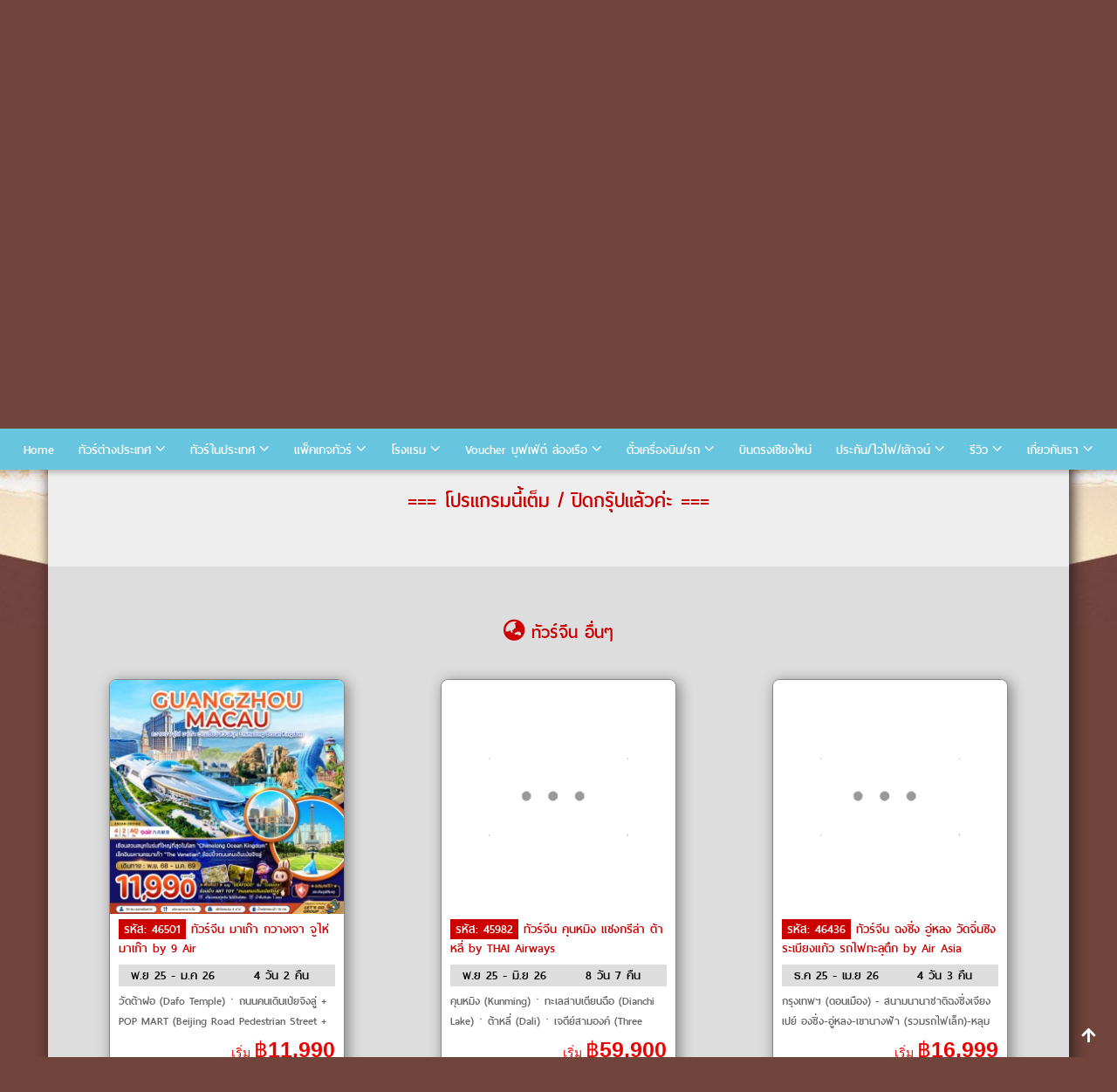

--- FILE ---
content_type: text/html; charset=UTF-8
request_url: https://www.unithaitravel.com/th/trip_detail2.php?route_id=16107
body_size: 22800
content:
<!DOCTYPE html PUBLIC "-//W3C//DTD XHTML 1.0 Transitional//EN" "http://www.w3.org/TR/xhtml1/DTD/xhtml1-transitional.dtd">
<html xmlns="http://www.w3.org/1999/xhtml">
<head>
<title>ทัวร์จีน SHXWSHE14 : ทัวร์ฮาร์บิน...ขนมช่อมะลิ เทศกาลแกะสลักน้ำแข็ง หมูบ้านหิมะ เกาะพระอาทิตย์ BY XW by NokScoot Airlines 7 วัน 5 คืน | UNITHAI Trip</title>
<meta http-equiv="Cache-control" content="max-age=172800, public">
<meta http-equiv="Content-Type" content="text/html; charset=utf-8" />
<META NAME="description" content="ทัวร์จีน SHXWSHE14 : ทัวร์ฮาร์บิน...ขนมช่อมะลิ เทศกาลแกะสลักน้ำแข็ง หมูบ้านหิมะ เกาะพระอาทิตย์ BY XW by NokScoot Airlines 7 วัน 5 คืน ✈ ทัวร์จีนชมเทศกาล“ปิงเสวี่ยต้าซื่อเจี้ย”การแกะสลักน้ำแข็งเยือนหมู่บ้านหิมะเหมือนเข้าไปโลกของเทพนิยายลานสกียาบูลี่ลานสกีที่มีชื่อเสียงที่สุดของจีนชมพระราชวังโบราณเสิ่นหยางกู้กงแจกฟรี...หมวกผ้าพันคอถุงมือท่านละ1ชุด
ทัวร์จีนเที่ยวจีนทัวร์คุณธรรมเที่ยวครบทุกไฮไลท์ไม่ขายออฟชั่นทัวร์ไม่เข้าร้านช้อปทัวร์เสิ่นหยางพระราชวังโบราณเสิ่นหยางกู้กงทัวร์ฮาร์บินลานสกีYABULIหมู่บ้านหิมะDREAMHOMEชมแสงสีกลางคืนถนนแส่ยุ่นเจียชมเขาแกะหญ้าเทศกาลแกะสลักน้ำแข็งเกาะพระอาทิตย์สวนสตาลินถนนจงเอียงอนุสาวรีย์ฝั่งหงรถไฟความเร็วสูง
ทัวร์จีนลิ้มรสอาหารพิเศษ...อาหารตงเป่ยสุกี้ตงเป่ยเกี๊ยวฮาร์บินเป็ดย่างหยวนเว่ยจาย
4ดาว
#ราคาเด็กเท่ากับผู้ใหญ่จองกับ UnithaiTrip ทัวร์เชื่อถือได้ ที่รวมโปรไฟไหม้ เปิดมากว่า 15 ปี" />
<META NAME="keyword" content="ทัวร์จีน SHXWSHE14 : ทัวร์ฮาร์บิน...ขนมช่อมะลิ เทศกาลแกะสลักน้ำแข็ง หมูบ้านหิมะ เกาะพระอาทิตย์ BY XW by NokScoot Airlines, ทัวร์โปรไฟไหม้, ทัวร์ถูก, ทัวร์ที่หลุด, โปรคนโสด"/>
<meta http-equiv=”content-language” content=”th” />
<META NAME="RATING" CONTENT="GENERAL"/>
<meta name="Author" content="UnithaiTravel.com, Thailand"/>
<meta name="Generator" CONTENT="www.UnithaiTravel.com"/>
<meta name="copyright" content="2015 UnithaiTravel.com" />
<meta name="Distribution" content="Global" />
<meta http-equiv="X-UA-Compatible" content="IE=edge">
<meta name="viewport" content="width=device-width, initial-scale=1, maximum-scale=2.0">

	<meta name="robots" content="noindex">



<link rel="icon" sizes="150x150" href="https://www.unithaitravel.com/images/logo_sm.png">
<link rel="apple-touch-icon" href="https://www.unithaitravel.com/images/logo_sm.png">
<link rel="icon" href="https://www.unithaitravel.com/images/logo_sm.ico" type="images/x-icon" />


<script type="application/ld+json">
  { "@context" : "http://schema.org",
  "@type" : "LocalBusiness",
  "name" : "Unithai Travel",
  "image" : "https://www.unithaitravel.com/th/images/logo_sm.png",
  "description" : "ทัวร์จีน SHXWSHE14 : ทัวร์ฮาร์บิน...ขนมช่อมะลิ เทศกาลแกะสลักน้ำแข็ง หมูบ้านหิมะ เกาะพระอาทิตย์ BY XW by NokScoot Airlines 7 วัน 5 คืน ✈ ทัวร์จีนชมเทศกาล“ปิงเสวี่ยต้าซื่อเจี้ย”การแกะสลักน้ำแข็งเยือนหมู่บ้านหิมะเหมือนเข้าไปโลกของเทพนิยายลานสกียาบูลี่ลานสกีที่มีชื่อเสียงที่สุดของจีนชมพระราชวังโบราณเสิ่นหยางกู้กงแจกฟรี...หมวกผ้าพันคอถุงมือท่านละ1ชุด
ทัวร์จีนเที่ยวจีนทัวร์คุณธรรมเที่ยวครบทุกไฮไลท์ไม่ขายออฟชั่นทัวร์ไม่เข้าร้านช้อปทัวร์เสิ่นหยางพระราชวังโบราณเสิ่นหยางกู้กงทัวร์ฮาร์บินลานสกีYABULIหมู่บ้านหิมะDREAMHOMEชมแสงสีกลางคืนถนนแส่ยุ่นเจียชมเขาแกะหญ้าเทศกาลแกะสลักน้ำแข็งเกาะพระอาทิตย์สวนสตาลินถนนจงเอียงอนุสาวรีย์ฝั่งหงรถไฟความเร็วสูง
ทัวร์จีนลิ้มรสอาหารพิเศษ...อาหารตงเป่ยสุกี้ตงเป่ยเกี๊ยวฮาร์บินเป็ดย่างหยวนเว่ยจาย
4ดาว
#ราคาเด็กเท่ากับผู้ใหญ่ ที่ Unithai Trip แหล่งรวมทัวร์ไฟไหม้มากที่สุด เปิดมาแล้วกว่า 10 ปี มีจริงไม่ทิ้งไม่เท" ,
  "address" : { "@type" : "PostalAddress",
  "addressCountry" : "TH",
  "addressLocality" : "Bangkok",
  "postalCode" : "10500",
  "streetAddress" : "​วอลล์สตรีททาวเวอร์ ชั้น  11​ ห้อง  1101 33/47​ ซอย สุรวงศ์ แขวง สุริยวงศ์ เขตบางรัก กรุงเทพมหานคร"
  },
  "geo": {
  "@type": "GeoCoordinates",
  "latitude": "13.729828",
  "longitude": "100.5323924"
  },
  "hasMap": "https://www.google.com/maps/place/%E0%B8%9A%E0%B8%A3%E0%B8%B4%E0%B8%A9%E0%B8%B1%E0% B8%97+%E0%B8%A2%E0%B8%B9%E0%B8%99%E0%B8%B4%E0%B9%84%E0%B8%97%E0%B8%A2+%E0%B9%8 1%E0%B8%97%E0%B8%A3%E0%B9%80%E0%B8%A7%E0%B8%A5+%E0%B8%88%E0%B8%B3%E0%B8%81%E0 %B8%B1%E0%B8%94/@13.729828,100.5323924,15z/data=!4m5!3m4!1s0x0:0x822930e9721bcf44!8m2!3d13. 729828!4d100.5323924", 
  "url" : "https://www.unithaitravel.com",
  "openingHours":["Mo-Fri 09:00-20:00", "Sa 09:00-20:00", "Su 09:00-20:00"],
  "telephone" :  "026326882",
  "logo" : "https://www.unithaitravel.com/th/images/logo_sm.png",
  "priceRange": "$$$",
  "sameAs" : ["https://www.facebook.com/unithaitrip",
  "https://www.instagram.com/unithaitrip/"]
  }
 </script>
<meta property="og:url" content="https://www.unithaitravel.com/th/trip_detail2.php?route_id=16107" />
<meta property="og:title" content="ทัวร์จีน SHXWSHE14 : ทัวร์ฮาร์บิน...ขนมช่อมะลิ เทศกาลแกะสลักน้ำแข็ง หมูบ้านหิมะ เกาะพระอาทิตย์ BY XW by NokScoot Airlines 7 วัน 5 คืน  | Unithai Trip" />
<meta property="og:description" content="ทัวร์จีน SHXWSHE14 : ทัวร์ฮาร์บิน...ขนมช่อมะลิ เทศกาลแกะสลักน้ำแข็ง หมูบ้านหิมะ เกาะพระอาทิตย์ BY XW by NokScoot Airlines 7 วัน 5 คืน ✈ ทัวร์จีนชมเทศกาล“ปิงเสวี่ยต้าซื่อเจี้ย”การแกะสลักน้ำแข็งเยือนหมู่บ้านหิมะเหมือนเข้าไปโลกของเทพนิยายลานสกียาบูลี่ลานสกีที่มีชื่อเสียงที่สุดของจีนชมพระราชวังโบราณเสิ่นหยางกู้กงแจกฟรี...หมวกผ้าพันคอถุงมือท่านละ1ชุด
ทัวร์จีนเที่ยวจีนทัวร์คุณธรรมเที่ยวครบทุกไฮไลท์ไม่ขายออฟชั่นทัวร์ไม่เข้าร้านช้อปทัวร์เสิ่นหยางพระราชวังโบราณเสิ่นหยางกู้กงทัวร์ฮาร์บินลานสกีYABULIหมู่บ้านหิมะDREAMHOMEชมแสงสีกลางคืนถนนแส่ยุ่นเจียชมเขาแกะหญ้าเทศกาลแกะสลักน้ำแข็งเกาะพระอาทิตย์สวนสตาลินถนนจงเอียงอนุสาวรีย์ฝั่งหงรถไฟความเร็วสูง
ทัวร์จีนลิ้มรสอาหารพิเศษ...อาหารตงเป่ยสุกี้ตงเป่ยเกี๊ยวฮาร์บินเป็ดย่างหยวนเว่ยจาย
4ดาว
#ราคาเด็กเท่ากับผู้ใหญ่" />
<meta property="og:image" content="https://www.unithaitravel.com/__files/t/ch/16107-SSCNSHXWSHE14-XW.jpg" />
<!link rel="stylesheet" href="https://use.fontawesome.com/releases/v5.0.13/css/all.css" integrity="sha384-DNOHZ68U8hZfKXOrtjWvjxusGo9WQnrNx2sqG0tfsghAvtVlRW3tvkXWZh58N9jp" crossorigin="anonymous">

<link rel='stylesheet' id='storefront-gutenberg-blocks-css'  href='https://www.unithaitravel.com/page/wp-content/themes/storefront/assets/css/base/gutenberg-blocks.css?ver=2.5.5' type='text/css' media='all' />
<link rel='stylesheet' id='parent-style-css'  href='https://www.unithaitravel.com/page/wp-content/themes/storefront/style.css?ver=5.4' type='text/css' media='all' />
<link rel='stylesheet' id='storefront-style-css'  href='https://www.unithaitravel.com/page/wp-content/themes/storefront/style.css?ver=2.5.5' type='text/css' media='all' />

<!-- <link href="/th/font/font-awesome/css/all.css" rel="stylesheet" type="text/css" /> -->
<link rel="canonical" href="https://www.unithaitravel.com/th/trip_detail2.php?route_id=16107" />
<!-- <script type="text/javascript" src="/th/js/jquery-1.11.1.min.js"></script> -->
<style>
.has-text-align-justify{text-align:justify;}
.wp-block-image { padding-bottom:25px;} 
/*.wp-block-image img { min-width:100%;}*/
@media (max-width: 568px) {.wp-block-image {margin-left: -7.7%;margin-right: -7.7%;}}

.mh-3p {margin-left:3%;margin-right:3%;}
/*@font-face {
font-family: 'thaisans_neueregular';
src: url('font/thaisansneue-regular-webfont.eot');
src: url('font/thaisansneue-regular-webfont.eot?#iefix') format('embedded-opentype'),
url('font/thaisansneue-regular-webfont.woff2') format('woff2'),
url('font/thaisansneue-regular-webfont.woff') format('woff'),
url('font/thaisansneue-regular-webfont.ttf') format('truetype');
font-weight: normal;
font-style: normal;
}*/
.blog-txt {
font-size:1.2em;
line-height:1.7em;
}
.blog-txt h2 { color:#0396CF; margin-top:50px; margin-bottom:30px; padding-left:8px; border-left:5px solid #0396CF; font-size:2em; }
.blog-txt h3 { color:#70433B; margin-top:40px; margin-bottom:25px; font-size:1.7em; }
.blog-txt h4 { color:#000000; margin-top:30px; margin-bottom:15px; font-size:1.45em; }
.blog-txt .div-iframe {
  position: relative;
  width: 100%;
  overflow: hidden;
  padding-top: 56.25%; /* 16:9 Aspect Ratio */
}
.blog-txt .div-iframe iframe {
  position: absolute;
  top: 0;
  left: 0;
  bottom: 0;
  right: 0;
  width: 100%;
  height: 100%;
  border: none;
  padding-bottom:20px;
}
#descp .content p { margin:0; padding:0; }
</style>
</head>

<body marginheight=0 marginwidth=0 class="responsive">


<link rel="stylesheet" href="/th/responsive/bootstrap.min.css"><!-- integrity="sha384-BVYiiSIFeK1dGmJRAkycuHAHRg32OmUcww7on3RYdg4Va+PmSTsz/K68vbdEjh4u" crossorigin="anonymous">-->

<!-- Global site tag (gtag.js) - Google Analytics -->
<script async src="https://www.googletagmanager.com/gtag/js?id=UA-106911149-1"></script>
<script>
  window.dataLayer = window.dataLayer || [];
  function gtag(){dataLayer.push(arguments);}
  gtag('js', new Date());

  gtag('config', 'UA-106911149-1');
  gtag('config', 'AW-825781730');
</script>

<!-- Google Tag Manager -->
<script>(function(w,d,s,l,i){w[l]=w[l]||[];w[l].push({'gtm.start':
new Date().getTime(),event:'gtm.js'});var f=d.getElementsByTagName(s)[0],
j=d.createElement(s),dl=l!='dataLayer'?'&l='+l:'';j.async=true;j.src=
'https://www.googletagmanager.com/gtm.js?id='+i+dl;f.parentNode.insertBefore(j,f);
})(window,document,'script','dataLayer','GTM-WD6776L');</script>
<!-- End Google Tag Manager -->

<!-- LINE Tag Base Code -->
<!-- Do Not Modify -->
<script>
(function(g,d,o){
  g._ltq=g._ltq||[];g._lt=g._lt||function(){g._ltq.push(arguments)};
  var h=location.protocol==='https:'?'https://d.line-scdn.net':'http://d.line-cdn.net';
  var s=d.createElement('script');s.async=1;
  s.src=o||h+'/n/line_tag/public/release/v1/lt.js';
  var t=d.getElementsByTagName('script')[0];t.parentNode.insertBefore(s,t);
    })(window, document);
_lt('init', {
  customerType: 'lap',
  tagId: 'b6bd8a86-5af9-4f3e-8304-cc8808afdb41'
});
_lt('send', 'pv', ['b6bd8a86-5af9-4f3e-8304-cc8808afdb41']);
</script>
<noscript>
  <img height="1" width="1" style="display:none"
       src="https://tr.line.me/tag.gif?c_t=lap&t_id=b6bd8a86-5af9-4f3e-8304-cc8808afdb41&e=pv&noscript=1" />
</noscript>
<!-- End LINE Tag Base Code -->


<!--Google -Fonts-->
<link href='https://fonts.googleapis.com/css?family=Sintony:400,700&subset=latin-ext' rel='stylesheet' type='text/css'>
		
<!--Font-awsome-->
<link href="https://maxcdn.bootstrapcdn.com/font-awesome/4.1.0/css/font-awesome.min.css" rel="stylesheet">

<!-- v header v -->
<div id="container-top" class="container">
	<div style="max-width:1170px"><!--id="header" -->
		<div id="logo"><!img src="/th/images/logo_unithaitravel.png" class="img-responsive"></div>
		<!--<div id="lang">
			<a href="/th/index.php"><img src="/th/images/icon_th.gif" height="16"></a>&nbsp;&nbsp;
			<a href="/en/index.php"><img src="/th/images/icon_en.jpg" height="16"></a></div>

		<link href="/th/css/styles_menu3.css" rel="stylesheet" type="text/css" media="all">-->
	</div>
</div>
<!--end _header.inc-->


			
<link href="/th/css/styles_menu_mega.css?3" rel="stylesheet" type="text/css" media="all">
<script type="text/javascript" src="/th/js/jquery-1.11.1.min.js"></script>
<script type="text/javascript" src="/th/js/head_menu_mega.js?3"></script>
<div class="xs-menu-cont" id="top-menu-mobile">
<!--			<a id="menutoggle"><i class="fa fa-align-justify"></i> </a>
	<nav class="xs-menu displaynone" style="z-index: 10000;">
		<ul>
			<li class="active">
				<a href="#">Home</a>
			</li>
			<li>
				<a href="#">About</a>
			</li>
		</ul>
	</nav>-->
	<nav class="xs-menu" style="z-index: 10000;">
	<ul>
		<li>
			<a href="/"><i class="fa fa-home"></i></a>
		</li>
		<li id="" class="menu-drop-down1 drop-down">
			<a >ทัวร์ต่างประเทศ</a>				 
			<div id="" class="submenu1 mega-menu fadeIn animated">
				<div class="mm-6column">
<!--					<div class="categories-list">
						<ul>
							<li id="" class="menu-drop-down1-1 drop-down">
								<a >ทัวร์ยุโรป</a>				 
								<div class="submenu1-1 mega-menu fadeIn animated">
									<div class="mm-6column">
										<div class="categories-list">อังกฤษ
										</div>
									</div>
								</div>
							</li>
						</ul>
					</div>-->
					
					<div class="categories-list">
						<ul>
						<span class="menu-drop-down1-1 drop-down"><a>ทัวร์ยุโรป</a></span>
							<li><a href="/ทัวร์อังกฤษ">อังกฤษ</a></li>
							<li><a href="/ทัวร์สวิตเซอร์แลนด์">สวิตเซอร์แลนด์</a></li>
							<li><a href="/ทัวร์ฝรั่งเศส">ฝรั่งเศส</a></li>
							<li><a href="/ทัวร์อิตาลี">อิตาลี</a></li>
							<li><a href="/ทัวร์เยอรมนี">เยอรมนี</a></li>
							<li><a href="/ทัวร์ยุโรป-อิตาลี-สวิตเซอร์แลนด์-ฝรั่งเศส">ทัวร์อิตาลี-สวิส-ฝรั่งเศส</a></li>
						</ul>
					</div>
					<div class="categories-list">
						<ul>
						<span><a href="/ทัวร์ยุโรป-สแกนดิเนเวีย">ทัวร์สแกนดิเนเวีย</a></span>
							<li><a href="/ทัวร์นอร์เวย์">นอร์เวย์</a></li>
							<li><a href="/ทัวร์ฟินแลนด์">ฟินแลนด์</a></li>
							<li><a href="/ทัวร์ไอซ์แลนด์">ไอซ์แลนด์</a></li>
							<li><a href="/ทัวร์สวีเดน">สวีเดน</a></li>
							<li><a href="/ทัวร์เดนมาร์ค">เดนมาร์ค</a></li>
							<li><a href="/ทัวร์ยุโรป/แสงเหนือ">ทัวร์แสงเหนือ</a></li>
						</ul>
					</div>
					<div class="categories-list">
						<ul>
						<span><a href="/ทัวร์ยุโรป-เบเนลักซ์">ทัวร์ยุโรปเบเนลักซ์</a></span>
							<li><a href="/ทัวร์เนเธอร์แลนด์">เนเธอร์แลนด์</a></li>
							<li><a href="/ทัวร์เบลเยี่ยม">เบลเยี่ยม</a></li>
						</ul>
					</div>
					<div class="categories-list">
						<ul>
						<span><a href="/ทัวร์รัสเซีย">ทัวร์รัสเซีย</a></span>
						<span><a href="/ทัวร์แพ็คเกจโรงแรมอเมริกา">ทัวร์อเมริกา</a></span>
						<span><a href="/ทัวร์แคนาดา">ทัวร์แคนาดา</a></span>
						<span><a href="/ทัวร์ออสเตรเลีย">ทัวร์ออสเตรเลีย</a></span>
						<span><a href="/ทัวร์แพ็คเกจโรงแรมอียิปส์">ทัวร์อียิปส์</a></span>
						</ul>
					</div>
				
				</div>
				<div class="mm-6column">
					<div class="categories-list">
						<ul>
						<span><a href="/ทัวร์ยุโรป-ตะวันออก">ยุโรปตะวันออก</a></span>
							<li><a href="/ทัวร์ออสเตรีย">ออสเตรีย </a></li>
							<li><a href="/ทัวร์เช็ก">เช็ก</a></li>
							<li><a href="/ทัวร์ฮังการี">ฮังการี </a></li>
							<li><a href="/ทัวร์โปแลนด์">โปแลนด์</a></li>
							<li><a href="/ทัวร์โรมาเนีย">โรมาเนีย</a></li>
							<li><a href="/ทัวร์บัลแกเรีย">บัลแกเรีย </a></li>
						</ul>
					</div>
					<div class="categories-list">
						<ul>
						<span><a>ทัวร์ยุโรปใต้</a></span>
							<li><a href="/ทัวร์สเปน">สเปน</a></li>
							<li><a href="/ทัวร์กรีซ">กรีซ</a></li>
							<li><a href="/ทัวร์มอลตา">มอลตา</a></li>
							<li><a href="/ทัวร์โครเอเชีย">โครเอเชีย</a></li>
							<li><a href="/ทัวร์โมรอคโค">โมรอคโค</a></li>
							<!--<li><a class="mm-view-more" href="#">View more →</a></li>-->
						</ul>
					</div>
					<div class="categories-list">
						<ul>
						<span><a href="/ทัวร์เอเชีย">ทัวร์เอเชีย</a></span>
							<li><a href="/ทัวร์แพ็คเกจโรงแรมญี่ปุ่น">ญี่ปุ่น</a></li>
							<li><a href="/ทัวร์แพ็คเกจโรงแรมเกาหลี">เกาหลี</a></li>
							<li><a href="/ทัวร์ฮ่องกง">ฮ่องกง</a></li>
							<li><a href="/ทัวร์ไต้หวัน">ไต้หวัน</a></li>
							<li><a href="/ทัวร์แพ็คเกจโรงแรมสิงคโปร์">สิงคโปร์</a></li>
							<li><a href="/ทัวร์แพ็คเกจโรงแรมเวียดนาม">เวียดนาม</a></li>
							<li><a href="/ทัวร์แพ็คเกจโรงแรมจีน">จีน</a></li>
							<li><a href="/ทัวร์จอร์เจีย">จอร์เจีย</a></li>
							<li><a href="/ทัวร์ตุรกี">ตุรกี</a></li>
							<li><a href="/ทัวร์อินเดีย">อินเดีย</a></li>
							<li><a href="/ทัวร์ลาว">ลาว</a></li>
							<li><a href="/ทัวร์แพ็คเกจโรงแรมมัลดีฟ">มัลดีฟ</a></li>
							<li><a href="/ทัวร์แพ็คเกจโรงแรมสหรัฐอาหรับเอมิเรต">ดูไบ</a></li>
							<!--<li><a href="/ทัวร์จอร์แดน">จอร์แดน</a></li>-->
							<li><a href="/ทัวร์กัมพูชา">กัมพูชา</a></li>
						</ul>
					</div>
				</div>
			</div>
 
		</li>
		<li id="" class="menu-drop-down2 drop-down">
			<a >ทัวร์ในประเทศ</a>				 
			<div id="" class="submenu2 mega-menu fadeIn animated">
				<div class="mm-6column">
					<div class="categories-list">
						<ul>
						<li><a href="/ทัวร์แพ็คเกจโรงแรมในประเทศ/ทัวร์เที่ยวไทย">ทัวร์เที่ยวไทย</a></li>
						<li><a href="/ทัวร์แพ็คเกจโรงแรมในประเทศ/เราเที่ยวด้วยกัน">เราเที่ยวด้วยกัน</a></li>
						</ul>
					</div>
					<div class="categories-list">
						<ul>
						<span><a href="/ทัวร์ในประเทศ/ภาคเหนือ">ทัวร์ภาคเหนือ</a></span>
							<li><a href="/ทัวร์ในประเทศ/เชียงใหม่">เชียงใหม่</a></li>
							<li><a href="/ทัวร์ในประเทศ/เชียงราย">เชียงราย</a></li>
							<li><a href="/ทัวร์ในประเทศ/น่าน">น่าน</a></li>
							<li><a href="/ทัวร์ในประเทศ/แม่ฮ่องสอน">แม่ฮ่องสอน</a></li>
							<!--<li><a href="/ทัวร์ในประเทศ/ลำปาง">ลำปาง</a></li>
							<li><a href="/ทัวร์ในประเทศ/แพร่">แพร่</a></li>-->
							<li><a href="/ทัวร์ในประเทศ/ตาก">ตาก</a></li>
							<li><a class="mm-view-more" href="/ทัวร์ในประเทศ/ภาคเหนือ">View more →</a></li>
						</ul>
					</div>
					<div class="categories-list">
						<ul>
						<span><a href="/ทัวร์ในประเทศ/ภาคใต้">ทัวร์ภาคใต้</a></span>
							<li><a href="/ทัวร์ในประเทศ/ภูเก็ต">ภูเก็ต</a></li>
							<li><a href="/ทัวร์ในประเทศ/พังงา">พังงา</a></li>
							<li><a href="/ทัวร์ในประเทศ/กระบี่">กระบี่</a></li>
							<li><a href="/ทัวร์ในประเทศ/สุราษฎร์ธานี">สุราษฎร์ธานี</a></li>
							<li><a href="/ทัวร์ในประเทศ/นครศรีธรรมราช">นครศรีธรรมราช</a></li>
							<li><a href="/ทัวร์ในประเทศ/เบตง">เบตง</a></li>
							<li><a href="/ทัวร์ในประเทศ/หลีเป๊ะ">หลีเป๊ะ</a></li>
							<li><a href="/ทัวร์ในประเทศ/ระนอง">ระนอง เกาะพยาม</a></li>
							<li><a class="mm-view-more" href="/ทัวร์ในประเทศ/ภาคใต้">View more →</a></li>
						</ul>
					</div>
				
				</div>
				<div class="mm-6column">
					<div class="categories-list">
						<ul>
						<span><a href="/ทัวร์ในประเทศ/ภาคตะวันออก">ทัวร์ภาคตะวันออก</a></span>
							<li><a href="/ทัวร์ในประเทศ/จันทบุรี">จันทบุรี</a></li>
							<!--<li><a href="/ทัวร์ในประเทศ/ชลบุรี">ชลบุรี</a></li>
							<li><a href="/ทัวร์ในประเทศ/ระยอง">ระยอง</a></li>
							<li><a href="/ทัวร์ในประเทศ/เกาะช้าง">เกาะช้าง</a></li>-->
							<li><a href="/ทัวร์ในประเทศ/เกาะกูด">เกาะกูด</a></li>
							<li><a class="mm-view-more" href="/ทัวร์ในประเทศ/ภาคกลาง">View more →</a></li>
						</ul>
					</div>	
				
					<div class="categories-list">
						<ul>
						<span><a href="/ทัวร์ในประเทศ/ภาคอีสาน">ทัวร์ภาคอีสาน</a></span>
							<li><a href="/ทัวร์ในประเทศ/บึงกาฬ">บึงกาฬ</a></li>
							<li><a href="/ทัวร์ในประเทศ/เขาใหญ่">เขาใหญ่</a></li>
							<li><a href="/ทัวร์ในประเทศ/เชียงคาน">เชียงคาน</a></li>
							<li><a href="/ทัวร์ในประเทศ/เลย">เลย</a></li>
							<li><a href="/ทัวร์ในประเทศ/หนองคาย">หนองคาย</a></li>
							<!--<li><a href="/ทัวร์ในประเทศ/บุรีรัมย์">บุรีรัมย์</a></li>-->
							<li><a href="/ทัวร์ในประเทศ/อุดรธานี">อุดรธานี</a></li>
							<li><a href="/ทัวร์ในประเทศ/อุบลราชธานี">อุบลราชธานี</a></li>
							<li><a class="mm-view-more" href="/ทัวร์ในประเทศ/ภาคอีสาน">View more →</a></li>
						</ul>
					</div>	
					
					<div class="categories-list">
						<ul>
						<span><a href="/ทัวร์ในประเทศ/ภาคกลาง">ทัวร์ภาคกลาง</a></span>
							<li><a href="/ทัวร์ในประเทศ/เพชรบูรณ์">เพชรบูรณ์ เขาค้อ ภูทับเบิก</a></li>
							<li><a href="/ทัวร์ในประเทศ/กาญจนบุรี">กาญจนบุรี</a></li>
<!--									<li><a href="/ทัวร์ในประเทศ/อยุธยา">อยุธยา ไหว้พระ</a></li>
							<li><a href="/ทัวร์ในประเทศ/สระบุรี">สระบุรี</a></li>
							<li><a href="/ทัวร์ในประเทศ/อ่างทอง">อ่างทอง</a></li>
							<li><a href="/ทัวร์ในประเทศ/นครปฐม">นครปฐม</a></li>
							<li><a href="/ทัวร์ในประเทศ/นครนายก">นครนายก</a></li>
							<li><a href="/ทัวร์ในประเทศ/สุพรรณบุรี">สุพรรณบุรี</a></li>
							<li><a href="/ทัวร์ในประเทศ/ฉะเชิงเทรา">ฉะเชิงเทรา</a></li>-->
							<li><a class="mm-view-more" href="/ทัวร์ในประเทศ/ภาคกลาง">View more →</a></li>
						</ul>
					</div>
				</div>
			</div>
 
		</li>
		<li id="" class="menu-drop-down3 drop-down" style="float:right;">
			<a ><i class="fa fa-align-justify"></i></a>			 
			<div id="" class="submenu3 mega-menu fadeIn animated">
				<div class="mm-6column">
					<div class="categories-list">
						<ul>
						<span><a href="/แพ็คเกจในประเทศ">แพ็คเกจทัวร์</a></span>
							<li><a href="/แพ็คเกจในประเทศ/ถ้ำนาคา">- ถ้ำนาคา</a></li>
							<li><a href="/แพ็คเกจในประเทศ/เชียงใหม่">- เชียงใหม่</a></li>
							<li><a href="/แพ็คเกจในประเทศ/น่าน">- น่าน</a></li>
							<li><a href="/แพ็คเกจในประเทศ/เพชรบูรณ์">- เพชรบูรณ์ เขาค้อ</a></li>
							<li><a href="/แพ็คเกจในประเทศ/กาญจนบุรี">- กาญจนบุรี</a></li>
							<li><a href="/แพ็คเกจในประเทศ/ภูเก็ต">- ภูเก็ต</a></li>
							<li><a href="/แพ็คเกจในประเทศ/พังงา">- พังงา</a></li>
							<li><a href="/แพ็คเกจในประเทศ/กระบี่">- กระบี่</a></li>
							<li><a href="/แพ็คเกจในประเทศ/หัวหิน">- หัวหิน</a></li>
							<li><a href="/แพ็คเกจในประเทศ/หลีเป๊ะ">- หลีเป๊ะ</a></li>
							<li><a href="/แพ็คเกจในประเทศ/สุราษฎร์ธานี">- สุราษฎร์ธานี</a></li>
							<li><a href="/แพ็คเกจในประเทศ/นครศรีธรรมราช">- นครศรีธรรมราช</a></li>
							<li><a href="/แพ็คเกจในประเทศ/เบตง">- เบตง</a></li>
							<li><a href="/แพ็คเกจในประเทศ/ชลบุรี">- ชลบุรี พัทยา</a></li>
							<li><a href="/แพ็คเกจในประเทศ/เกาะกูด">- เกาะกูด</a></li>
							<li><a href="/แพ็คเกจในประเทศ/นครราชสีมา">- นครราชสีมา เขาใหญ่</a></li>
							<li><a class="mm-view-more" href="/แพ็คเกจในประเทศ">view more →</a></li>
						</ul>
					</div>
				
				</div>
				<div class="mm-6column">
					<div class="categories-list">
						<ul>
						<span><a href="/ทัวร์เอเชีย/บินตรงเชียงใหม่">บินตรงเชียงใหม่</a></span>
						</ul>
					</div>
					<div class="categories-list">
						<ul>
						<span><a href="/th/hotel.php">โรงแรม รีสอร์ท</a></span>
<!--							<li><a href="/th/hotel.php?search=เชียงใหม่">- เชียงใหม่</a></li>
							<li><a href="/th/hotel.php?search=น่าน">- น่าน</a></li>
							<li><a href="/th/hotel.php?search=ภูเก็ต">- ภูเก็ต</a></li>
							<li><a href="/th/hotel.php?search=พังงา">- พังงา</a></li>
							<li><a href="/th/hotel.php?search=กระบี่">- กระบี่</a></li>
							<li><a href="/th/hotel.php?search=บึงกาฬ">- บึงกาฬ</a></li>-->
						</ul>
					</div>
					<div class="categories-list">
						<ul>
						<span><a >Voucher</a></span>
							<li><a href="/บุฟเฟ่ต์-ดินเนอร์ล่องเรือ">- บุฟเฟ่ต์<br>-  ดินเนอร์ล่องเรือเจ้าพระยา</a></li>
							<li><a href="/สวนสัตว์-สวนสนุก-สวนน้ำ">- บัตร Pass / ตั๋วกิจกรรม</a></li>
						</ul>
					</div>
				
					<div class="categories-list">
						<span><a href="https://pne.me/R/ti/p/%40proticket" target="_blank">จองตั๋วเครื่องบิน</a></span>
					</div>
<!--					<div class="categories-list">
						<span><a href="/เช่ารถ-เรือ">เช่ารถ-เรือโดยสาร</a></span>
					</div>
					<div class="categories-list">
						<span><a href="/th/insurance.php">ทำประกันเดินทาง</a></span>
					</div>
					<div class="categories-list">
						<span><a href="/th/wifi.php">เช่าพ็อคเกตไวไฟ / ซิม</a></span>
					</div>
					<div class="categories-list">
						<span><a href="/th/lounge.php">จองเล้าจน์</a></span>
					</div>-->
				
					<div class="categories-list">
						<ul>
						<span><a >รีวิวที่เที่ยว</a></span>
						<li><a href="/page/category/รีวิวทริป">- รีวิวทริป</a></li>
						<li><a href="/page/category/ยูนิไทยชวนเที่ยว">- เที่ยวไหนดี</a></li>
						<li><a href="/page/category/เตรียมตัวไปเที่ยว">- เตรียมตัวไปเที่ยว</a></li>
						</ul>
					</div>
					<div class="categories-list">
							<span><a href="/page/ประวัติบริษัท">เกี่ยวกับเรา</a></span>
					</div>
					<div class="categories-list">
							<span><a href="/page/ติดต่อเรา">ติดต่อเรา</a></span>
					</div>
		   
		 
				</div>
			</div>
		</li>
	</ul>
	</nav>
</div>
<nav class="menu" id="top-menu">
	<ul>
		<li>
			<a href="/">Home</a>
		</li>
		<li id="" class="menu-drop-down1 drop-down">
			<a >ทัวร์ต่างประเทศ</a>
		 
			<div id="" class="submenu1 mega-menu fadeIn animated">
				<!--<div class="mm-3column">
					<span><a href="/th/search.php?">เที่ยวที่ไหน กักตัวน้อยที่สุด</a></span>
					<span class="left-images">
						<img  src="https://4.bp.blogspot.com/-faF-AemPFUM/U4ryP7pQRsI/AAAAAAAAEvA/fZ-hskCSln4/s1600/Magento%2Bthemes.jpg">
						<p>Most Popular Styles </p>
					</span>
				</div>-->
				<div class="mm-2column">
					<div class="categories-list">
						<ul>
						<span><a href="/ทัวร์ยุโรป"><i class="fa fa-globe-europe"></i> ทัวร์ยุโรป</a></span>
							<li><a href="/ทัวร์อังกฤษ">อังกฤษ</a></li>
							<li><a href="/ทัวร์สวิตเซอร์แลนด์">สวิตเซอร์แลนด์</a></li>
							<li><a href="/ทัวร์ฝรั่งเศส">ฝรั่งเศส</a></li>
							<li><a href="/ทัวร์อิตาลี">อิตาลี</a></li>
							<li><a href="/ทัวร์เยอรมนี">เยอรมนี</a></li>
							<li><a href="/ทัวร์ยุโรป-อิตาลี-สวิตเซอร์แลนด์-ฝรั่งเศส">ทัวร์อิตาลี-สวิส-ฝรั่งเศส</a></li>
							
						</ul>
					</div>
					<div class="categories-list">
						<ul>
						<span><a href="/ทัวร์ยุโรป-เบเนลักซ์">ทัวร์ยุโรปเบเนลักซ์</a></span>
							<li><a href="/ทัวร์เนเธอร์แลนด์">เนเธอร์แลนด์</a></li>
							<li><a href="/ทัวร์เบลเยี่ยม">เบลเยี่ยม</a></li>
						</ul>
					</div>
				</div>
				<div class="mm-2column">
					<div class="categories-list">
						<ul>
						<span><a href="/ทัวร์ยุโรป-สแกนดิเนเวีย">ทัวร์ยุโรปสแกนดิเนเวีย</a></span>
							<li><a href="/ทัวร์นอร์เวย์">นอร์เวย์</a></li>
							<li><a href="/ทัวร์ฟินแลนด์">ฟินแลนด์</a></li>
							<li><a href="/ทัวร์ไอซ์แลนด์">ไอซ์แลนด์</a></li>
							<li><a href="/ทัวร์สวีเดน">สวีเดน</a></li>
							<li><a href="/ทัวร์เดนมาร์ค">เดนมาร์ค</a></li>
							<li><a href="/ทัวร์ยุโรป/แสงเหนือ">ทัวร์แสงเหนือ</a></li>
						</ul>
					</div>
					<div class="categories-list">
						<ul>
						<span><a>ทัวร์ยุโรปใต้</a></span>
							<li><a href="/ทัวร์สเปน">สเปน</a></li>
							<li><a href="/ทัวร์กรีซ">กรีซ</a></li>
							<li><a href="/ทัวร์มอลตา">มอลตา</a></li>
							<li><a href="/ทัวร์โครเอเชีย">โครเอเชีย</a></li>
							<li><a href="/ทัวร์โมรอคโค">โมรอคโค</a></li>
							<li><a href="/ทัวร์จอร์เจีย">จอร์เจีย</a></li>
						</ul>
					</div>
				</div>
				<div class="mm-2column">
					<div class="categories-list">
						<ul>
						<span><a href="/ทัวร์ยุโรป-ตะวันออก">ทัวร์ยุโรปตะวันออก</a></span>
							<li><a href="/ทัวร์ออสเตรีย">ออสเตรีย </a></li>
							<li><a href="/ทัวร์เช็ก">เช็ก</a></li>
							<li><a href="/ทัวร์ฮังการี">ฮังการี </a></li>
							<li><a href="/ทัวร์โปแลนด์">โปแลนด์</a></li>
							<li><a href="/ทัวร์โรมาเนีย">โรมาเนีย</a></li>
							<li><a href="/ทัวร์บัลแกเรีย">บัลแกเรีย </a></li>
							<li><a href="/ทัวร์ยุโรป-เยอรมนี-ออสเตรีย-สวิตเซอร์แลนด์">ทัวร์ยุโรปแอลป์ เยอรมนี-ออสเตรีย-สวิส</a></li>
						</ul>
					</div>
				</div>
				<div class="mm-2column">	
					<div class="categories-list">
						<ul>
						<span><a href="/ทัวร์เอเชีย"><i class="fa fa-globe-asia"></i> ทัวร์เอเชีย</a></span>							
							<li><a href="/ทัวร์แพ็คเกจโรงแรมญี่ปุ่น">ญี่ปุ่น</a></li>
							<li><a href="/ทัวร์แพ็คเกจโรงแรมเกาหลี">เกาหลี</a></li>
							<li><a href="/ทัวร์ฮ่องกง">ฮ่องกง</a></li>
							<li><a href="/ทัวร์ไต้หวัน">ไต้หวัน</a></li>
							<li><a href="/ทัวร์แพ็คเกจโรงแรมสิงคโปร์">สิงคโปร์</a></li>
							<li><a href="/ทัวร์แพ็คเกจโรงแรมเวียดนาม">เวียดนาม</a></li>
							<li><a href="/ทัวร์แพ็คเกจโรงแรมจีน">จีน</a></li>
							<li><a href="/ทัวร์จอร์เจีย">จอร์เจีย</a></li>
							<li><a href="/ทัวร์ตุรกี">ตุรกี</a></li>
							<li><a href="/ทัวร์แพ็คเกจโรงแรมมัลดีฟ">มัลดีฟ</a></li>
							<li><a href="/ทัวร์แพ็คเกจโรงแรมสหรัฐอาหรับเอมิเรต">ดูไบ</a></li>
						</ul>
					</div>
				</div>
				<div class="mm-2column">
					<div class="categories-list"><br>
						<ul>
							<li><a href="/ทัวร์อินเดีย">อินเดีย</a></li>
							<li><a href="/ทัวร์อินโดนีเซีย">บาหลี</a></li>
							<li><a href="/ทัวร์มาเลเซีย">มาเลเซีย</a></li>
							<li><a href="/ทัวร์พม่า">พม่า</a></li>
							<li><a href="/ทัวร์ลาว">ลาว</a></li>
							<!--<li><a href="/ทัวร์จอร์แดน">จอร์แดน</a></li>-->
							<li><a href="/ทัวร์กัมพูชา">กัมพูชา</a></li>
						</ul>
					</div>
				</div>
				<div class="mm-2column">
					<div class="categories-list">
						<ul>
						<span><a>ทัวร์ทวีปอื่นๆ</a></span>
							<li><a href="/ทัวร์แพ็คเกจโรงแรมอเมริกา">ทัวร์ / แพ็คเกจอเมริกา</a></li>
							<li><a href="/ทัวร์แคนาดา">แคนาดา</a></li>
							<li><a href="/ทัวร์รัสเซีย">รัสเซีย</a></li>
							<li><a href="/ทัวร์ออสเตรเลีย">ออสเตรเลีย</a></li>
							<li><a href="/ทัวร์แพ็คเกจโรงแรมอียิปส์">อียิปส์</a></li>
							<li><a href="/ทัวร์แอฟริกาใต้">แอฟริกาใต้</a></li>
							<li><a href="/ทัวร์แพ็คเกจโรงแรมมัลดีฟ">มัลดีฟ</a></li>
						</ul>
					</div>	
				</div>
			</div>
		</li>
		<li id="" class="menu-drop-down2 drop-down">
			<a href="/ทัวร์ในประเทศ">ทัวร์ในประเทศ</a>
		 
			<div id="" class="submenu2 mega-menu fadeIn animated">
				<div class="mm-2column">
					<span class="left-images">
						<!img  src="https://4.bp.blogspot.com/-faF-AemPFUM/U4ryP7pQRsI/AAAAAAAAEvA/fZ-hskCSln4/s1600/Magento%2Bthemes.jpg">
						<a href="/ทัวร์แพ็คเกจโรงแรมในประเทศ/ทัวร์เที่ยวไทย" onclick="gtag('event', 'click', {'event_category' : 'buttonLeft', 'event_label' : 'TourTiewThai'});"><img src="/th/images/button_tourtiewthai.png" class="shadow button-country img-responsive center-block" alt="ทัวร์เที่ยวไทย"></a>
						<a href="/ทัวร์แพ็คเกจโรงแรมในประเทศ/ผ่อน" onclick="gtag('event', 'click', {'event_category' : 'buttonLeft', 'event_label' : 'Installment'});"><img src="/th/images/button_installment3.png" class="shadow button-country img-responsive center-block" alt="ทัวร์ แพ็คเกจ โรงแรม ผ่อนชำระ 0%"></a>

					</span>
				</div>
				<div class="mm-2column">
					<div class="categories-list">
						<ul>
						<span><a href="/ทัวร์ในประเทศ/ภาคเหนือ">ทัวร์ภาคเหนือ</a></span>
							<li><a href="/ทัวร์ในประเทศ/เชียงใหม่">เชียงใหม่</a></li>
							<li><a href="/ทัวร์ในประเทศ/เชียงราย">เชียงราย</a></li>
							<li><a href="/ทัวร์ในประเทศ/น่าน">น่าน</a></li>
							<li><a href="/ทัวร์ในประเทศ/แม่ฮ่องสอน">แม่ฮ่องสอน</a></li>
							<li><a href="/ทัวร์ในประเทศ/ลำปาง">ลำปาง</a></li>
							<li><a href="/ทัวร์ในประเทศ/แพร่">แพร่</a></li>
							<li><a href="/ทัวร์ในประเทศ/ตาก">ตาก</a></li>
						</ul>
					</div>
				
				</div>
				<div class="mm-2column">
					<div class="categories-list">
						<ul>
						<span><a href="/ทัวร์ในประเทศ/ภาคใต้">ทัวร์ภาคใต้</a></span>
							<li><a href="/ทัวร์ในประเทศ/ภูเก็ต">ภูเก็ต</a></li>
							<li><a href="/ทัวร์ในประเทศ/พังงา">พังงา</a></li>
							<li><a href="/ทัวร์ในประเทศ/กระบี่">กระบี่</a></li>
							<li><a href="/ทัวร์ในประเทศ/สุราษฎร์ธานี">สุราษฎร์ธานี</a></li>
							<li><a href="/ทัวร์ในประเทศ/นครศรีธรรมราช">นครศรีธรรมราช</a></li>
							<li><a href="/ทัวร์ในประเทศ/เบตง">เบตง</a></li>
							<li><a href="/ทัวร์ในประเทศ/หลีเป๊ะ">หลีเป๊ะ</a></li>
							<li><a href="/ทัวร์ในประเทศ/ระนอง">ระนอง เกาะพยาม</a></li>
						</ul>
					</div>
				
				</div>
				<div class="mm-2column">
					<div class="categories-list">
						<ul>
						<span><a href="/ทัวร์ในประเทศ/ภาคตะวันออก">ทัวร์ภาคตะวันออก</a></span>
							<li><a href="/ทัวร์ในประเทศ/ชลบุรี">ชลบุรี</a></li>
							<li><a href="/ทัวร์ในประเทศ/จันทบุรี">จันทบุรี</a></li>
							<!--<li><a href="/ทัวร์ในประเทศ/ระยอง">ระยอง</a></li>
							<li><a href="/ทัวร์ในประเทศ/เกาะช้าง">เกาะช้าง</a></li>-->
							<li><a href="/ทัวร์ในประเทศ/เกาะกูด">เกาะกูด</a></li>
						</ul>
					</div>
				</div>
				<div class="mm-2column">
					<div class="categories-list">
						<ul>
						<span><a href="/ทัวร์ในประเทศ/ภาคอีสาน">ทัวร์ภาคอีสาน</a></span>
							<li><a href="/ทัวร์ในประเทศ/บึงกาฬ">บึงกาฬ</a></li>
							<li><a href="/ทัวร์ในประเทศ/เขาใหญ่">เขาใหญ่</a></li>
							<li><a href="/ทัวร์ในประเทศ/เชียงคาน">เชียงคาน</a></li>
							<li><a href="/ทัวร์ในประเทศ/เลย">เลย</a></li>
							<li><a href="/ทัวร์ในประเทศ/หนองคาย">หนองคาย</a></li>
							<li><a href="/ทัวร์ในประเทศ/บุรีรัมย์">บุรีรัมย์</a></li>
							<li><a href="/ทัวร์ในประเทศ/อุดรธานี">อุดรธานี</a></li>
							<li><a href="/ทัวร์ในประเทศ/อุบลราชธานี">อุบลราชธานี</a></li>
						</ul>
					</div>	
				</div>
				<div class="mm-2column">
					<div class="categories-list">
						<ul>
						<span><a href="/ทัวร์ในประเทศ/ภาคกลาง">ทัวร์ภาคกลาง</a></span>
							<li><a href="/ทัวร์ในประเทศ/เพชรบูรณ์">เพชรบูรณ์ เขาค้อ</a></li>
							<li><a href="/ทัวร์ในประเทศ/กาญจนบุรี">กาญจนบุรี</a></li>
							<li><a href="/ทัวร์ในประเทศ/อยุธยา">อยุธยา</a></li>
							<li><a href="/ทัวร์ในประเทศ/อ่างทอง">อ่างทอง</a></li>
							<li><a href="/ทัวร์ในประเทศ/นครปฐม">นครปฐม</a></li>
							<li><a href="/ทัวร์ในประเทศ/นครนายก">นครนายก</a></li>
							<li><a href="/ทัวร์ในประเทศ/สุพรรณบุรี">สุพรรณบุรี</a></li>
							<li><a href="/ทัวร์ในประเทศ/สระบุรี">สระบุรี</a></li>
							<li><a href="/ทัวร์ในประเทศ/ฉะเชิงเทรา">ฉะเชิงเทรา</a></li>
						</ul>
					</div>
				</div>
			</div>
 
		</li>
		<li id="" class="menu-drop-down3 drop-down">
			<a href="/แพ็คเกจในประเทศ">แพ็คเกจทัวร์</a>
		 
			<div id="" class="submenu3 mega-menu fadeIn animated">
				<div class="mm-2column">
					<span class="left-images">
						<!img  src="https://4.bp.blogspot.com/-faF-AemPFUM/U4ryP7pQRsI/AAAAAAAAEvA/fZ-hskCSln4/s1600/Magento%2Bthemes.jpg">
					<a href="/ทัวร์แพ็คเกจโรงแรมในประเทศ/เราเที่ยวด้วยกัน" onclick="gtag('event', 'click', {'event_category' : 'buttonLeft', 'event_label' : 'RaoTiew'});"><img src="/th/images/button_traveltogather2.png" class="shadow button-country img-responsive center-block" alt="เราเที่ยวด้วยกัน"></a>
					<a href="/ทัวร์แพ็คเกจโรงแรมในประเทศ/ผ่อน" onclick="gtag('event', 'click', {'event_category' : 'buttonLeft', 'event_label' : 'Installment'});"><img src="/th/images/button_installment3.png" class="shadow button-country img-responsive center-block" alt="ทัวร์ แพ็คเกจ โรงแรม ผ่อนชำระ 0%"></a>

					<a href="/th/hotel.php" onclick="gtag('event', 'click', {'event_category' : 'buttonLeft', 'event_label' : 'Hotel'});"><img src="/th/images/button_hotel2.png" class="shadow button-country img-responsive center-block" alt="โรงแรม รีสอร์ท"></a>
				  
					<a href="/เช่ารถ-เรือ" onclick="gtag('event', 'click', {'event_category' : 'buttonLeft', 'event_label' : 'Car'});"><img src="/th/images/button_car.png" class="shadow button-country img-responsive center-block" alt="รถเช่า รถตู้ รถบัส เรือข้ามฟาก"></a>
					</span>
				</div>
				<div class="mm-2column">
					<div class="categories-list">
						<ul>
						<span><a href="/แพ็คเกจในประเทศ/ภาคเหนือ">แพ็คเกจทัวร์ภาคเหนือ</a></span>
							<li><a href="/แพ็คเกจในประเทศ/เชียงใหม่">เชียงใหม่</a></li>
							<li><a href="/แพ็คเกจในประเทศ/น่าน">น่าน</a></li>
						</ul>
					</div>
					<div class="categories-list">
						<ul>
						<span><a href="/แพ็คเกจในประเทศ/ภาคกลาง">แพ็คเกจทัวร์ภาคกลาง</a></span>
							<li><a href="/แพ็คเกจในประเทศ/เพชรบูรณ์">เพชรบูรณ์ เขาค้อ</a></li>
							<li><a href="/แพ็คเกจในประเทศ/กาญจนบุรี">กาญจนบุรี</a></li>
						</ul>
					</div>
				</div>
				<div class="mm-2column">
					<div class="categories-list">
						<ul>
						<span><a href="/แพ็คเกจในประเทศ/ภาคใต้">แพ็คเกจทัวร์ภาคใต้</a></span>
							<li><a href="/แพ็คเกจในประเทศ/ภูเก็ต">ภูเก็ต</a></li>
							<li><a href="/แพ็คเกจในประเทศ/พังงา">พังงา</a></li>
							<li><a href="/แพ็คเกจในประเทศ/กระบี่">กระบี่</a></li>
							<li><a href="/แพ็คเกจในประเทศ/หัวหิน">หัวหิน ปราณ</a></li>
							<li><a href="/แพ็คเกจในประเทศ/หลีเป๊ะ">หลีเป๊ะ</a></li>
							<li><a href="/แพ็คเกจในประเทศ/สิมิลัน">สิมิลัน</a></li>
							<li><a href="/แพ็คเกจในประเทศ/เกาะสมุย">เกาะสมุย</a></li>
							<li><a href="/แพ็คเกจในประเทศ/สุราษฎร์ธานี">สุราษฎร์ธานี</a></li>
							<li><a href="/แพ็คเกจในประเทศ/นครศรีธรรมราช">นครศรีธรรมราช</a></li>
							<li><a href="/แพ็คเกจในประเทศ/เบตง">เบตง</a></li>
						</ul>
					</div>
				
				</div>
				<div class="mm-3column">
					<div class="categories-list">
						<ul>
						<span><a href="/แพ็คเกจในประเทศ/ภาคตะวันออก">แพ็คเกจทัวร์ภาคตะวันออก</a></span>
							<li><a href="/แพ็คเกจในประเทศ/ชลบุรี">ชลบุรี พัทยา เกาะล้าน แสมสาร</a></li>
							<li><a href="/แพ็คเกจในประเทศ/เกาะเสม็ด">เกาะเสม็ด</a></li>
							<li><a href="/แพ็คเกจในประเทศ/จันทบุรี">จันทบุรี</a></li>
							<li><a href="/แพ็คเกจในประเทศ/เกาะช้าง">เกาะช้าง</a></li>
							<li><a href="/แพ็คเกจในประเทศ/เกาะกูด">เกาะกูด</a></li>
						</ul>
					</div>
					<div class="categories-list">
						<ul>
						<span><a href="/แพ็คเกจในประเทศ/ภาคอีสาน">แพ็คเกจทัวร์ภาคอีสาน</a></span>
							<li><a href="/แพ็คเกจในประเทศ/ถ้ำนาคา">ถ้ำนาคา</a></li>
							<li><a href="/แพ็คเกจในประเทศ/นครราชสีมา">นครราชสีมา เขาใหญ่</a></li>
							<li><a href="/แพ็คเกจในประเทศ/เชียงคาน">เชียงคาน</a></li>
						</ul>
					</div>						
				</div>
				<div class="mm-3column">
				  
					<a href="/th/onedaytrip.php" onclick="gtag('event', 'click', {'event_category' : 'buttonLeft', 'event_label' : 'OneDay'});"><img src="/th/images/button_oneday.png" class="shadow button-country img-responsive center-block" alt="One Day Trip ไปเช้า เย็นกลับ"></a>
				  
					<a href="/package-sea" onclick="gtag('event', 'click', {'event_category' : 'buttonLeft', 'event_label' : 'PackageSea'});"><img src="/th/images/button_sea2.png" class="shadow button-country img-responsive center-block" alt="แพ็คเกจทัวร์ทะเล ดำน้ำ"></a>
				  
					<a href="/package-sea/เช่าเหมาเรือ" onclick="gtag('event', 'click', {'event_category' : 'buttonLeft', 'event_label' : 'PackageYacht'});"><img src="/th/images/button_boat.png" class="shadow button-country img-responsive center-block" alt="เช่าเรือยอร์ช"></a>

				</div>
			</div>
 
		</li>
		<li id="" class="menu-drop-down4 drop-down">
			<a href="/th/hotel.php">โรงแรม</a>
		 
			<div id="" class="submenu4 mega-menu fadeIn animated">
				<div class="mm-2column">
					<span class="left-images">
						<!img  src="https://4.bp.blogspot.com/-faF-AemPFUM/U4ryP7pQRsI/AAAAAAAAEvA/fZ-hskCSln4/s1600/Magento%2Bthemes.jpg">
					<a href="/ทัวร์แพ็คเกจโรงแรมในประเทศ/เราเที่ยวด้วยกัน" onclick="gtag('event', 'click', {'event_category' : 'buttonLeft', 'event_label' : 'RaoTiew'});"><img src="/th/images/button_traveltogather2.png" class="shadow button-country img-responsive center-block" alt="เราเที่ยวด้วยกัน"></a>
					<a href="/ทัวร์แพ็คเกจโรงแรมในประเทศ/ผ่อน" onclick="gtag('event', 'click', {'event_category' : 'buttonLeft', 'event_label' : 'Installment'});"><img src="/th/images/button_installment3.png" class="shadow button-country img-responsive center-block" alt="ทัวร์ แพ็คเกจ โรงแรม ผ่อนชำระ 0%"></a>
				  
					<a href="/เช่ารถ-เรือ" onclick="gtag('event', 'click', {'event_category' : 'buttonLeft', 'event_label' : 'Car'});"><img src="/th/images/button_car.png" class="shadow button-country img-responsive center-block" alt="รถเช่า รถตู้ รถบัส เรือข้ามฟาก"></a>
					</span>
				</div>
				<div class="mm-2column">
					<div class="categories-list">
						<ul>
						<span><a href="/th/hotel.php?search=ภาคเหนือ">โรงแรมภาคเหนือ</a></span>
							<li><a href="/th/hotel.php?search=เชียงใหม่">เชียงใหม่</a></li>
							<li><a href="/th/hotel.php?search=น่าน">น่าน</a></li>
							<li><a href="/th/hotel.php?search=แม่ฮ่องสอน">แม่ฮ่องสอน ปาย</a></li>
						</ul>
					</div>
					<div class="categories-list">
						<ul>
						<span><a href="/th/hotel.php?search=ภาคกลาง">โรงแรมภาคกลาง</a></span>
							<li><a href="/th/hotel.php?search=เพชรบูรณ์">เพชรบูรณ์ เขาค้อ</a></li>
							<li><a href="/th/hotel.php?search=กาญจนบุรี">กาญจนบุรี</a></li>
							<li><a href="/th/hotel.php?search=ราชบุรี">ราชบุรี</a></li>
						</ul>
					</div>
				</div>
				<div class="mm-3column">
					<div class="categories-list">
						<ul>
						<span><a href="/th/hotel.php?search=ภาคใต้">โรงแรมภาคใต้</a></span>
							<li><a href="/th/hotel.php?search=ภูเก็ต">ภูเก็ต</a></li>
							<li><a href="/th/hotel.php?search=พังงา">พังงา เขาหลัก เกาะยาว</a></li>
							<li><a href="/th/hotel.php?search=กระบี่">กระบี่ เกาะลันตา</a></li>
							<li><a href="/th/hotel.php?search=เพชรบุรี">เพชรบุรี</a></li>
							<li><a href="/th/hotel.php?search=ประจวบคีรีขันธ์">ประจวบ หัวหิน ปราณ</a></li>
							<li><a href="/th/hotel.php?search=สุราษฎร์ธานี">สุราษฎร์ธานี เขาสก เกาะสมุย พะงัน</a></li>
							<li><a href="/th/hotel.php?search=นครศรีธรรมราช">นครศรีธรรมราช</a></li>
							<li><a href="/th/hotel.php?search=หลีเป๊ะ">หลีเป๊ะ</a></li>
						</ul>
					</div>
				
				</div>
				<div class="mm-3column">
					<div class="categories-list">
						<ul>
						<span><a href="/th/hotel.php?search=ภาคตะวันออก">โรงแรมภาคตะวันออก</a></span>
							<li><a href="/th/hotel.php?search=ชลบุรี">ชลบุรี พัทยา เกาะล้าน แสมสาร</a></li>
							<li><a href="/th/hotel.php?search=ระยอง">ระยอง เกาะเสม็ด</a></li>
							<li><a href="/th/hotel.php?search=จันทบุรี">จันทบุรี</a></li>
							<li><a href="/th/hotel.php?search=ตราด">ตราด เกาะช้าง เกาะหมาก</a></li>
						</ul>
					</div>
					<div class="categories-list">
						<ul>
						<span><a href="/th/hotel.php?search=ภาคอีสาน">โรงแรมภาคอีสาน</a></span>
							<li><a href="/th/hotel.php?search=บึงกาฬ">บึงกาฬ</a></li>
							<li><a href="/th/hotel.php?search=นครราชสีมา">นครราชสีมา เขาใหญ่</a></li>
							<li><a href="/th/hotel.php?search=อุดรธานี">อุดรธานี</a></li>
						</ul>
					</div>					
				</div>
				<div class="mm-2column">
				  
					<a href="/th/onedaytrip.php" onclick="gtag('event', 'click', {'event_category' : 'buttonLeft', 'event_label' : 'OneDay'});"><img src="/th/images/button_oneday.png" class="shadow button-country img-responsive center-block" alt="One Day Trip ไปเช้า เย็นกลับ"></a>
				  
					<a href="/package-sea" onclick="gtag('event', 'click', {'event_category' : 'buttonLeft', 'event_label' : 'PackageSea'});"><img src="/th/images/button_sea2.png" class="shadow button-country img-responsive center-block" alt="แพ็คเกจทัวร์ทะเล ดำน้ำ"></a>
				  
					<a href="/package-sea/เช่าเหมาเรือ" onclick="gtag('event', 'click', {'event_category' : 'buttonLeft', 'event_label' : 'PackageYacht'});"><img src="/th/images/button_boat.png" class="shadow button-country img-responsive center-block" alt="เช่าเรือยอร์ช"></a>

				</div>
			</div>
 
		</li>
		<li id="" class="menu-drop-down5 drop-down">
			<a >Voucher บุฟเฟ่ต์ ล่องเรือ</a>
		 
			<div id="" class="submenu5 mega-menu fadeIn animated">
				<div class="mm-3column">
					<div class="left-images">
						<!img  src="https://4.bp.blogspot.com/-faF-AemPFUM/U4ryP7pQRsI/AAAAAAAAEvA/fZ-hskCSln4/s1600/Magento%2Bthemes.jpg">
						
					</div>
				</div>
				<div class="mm-3column">
					<div class="categories-list">
						<ul>
						<span><a href="/บุฟเฟ่ต์-ดินเนอร์ล่องเรือ">Voucher อาหาร 
						<div style="font-size:0.8em; line-height:1.5em;">
						- บุฟเฟ่ต์<br>
						- ดินเนอร์ล่องเรือเจ้าพระยา</div>
						</a></span>
						</ul>
					</div>
				
				</div>
				<div class="mm-3column">
					<div class="categories-list">
						<ul>
						<span><a href="/สวนสัตว์-สวนสนุก-สวนน้ำ">บัตร Pass / ตั๋วกิจกรรมต่างๆ
						<div style="font-size:0.8em; line-height:1.5em;">
						- สวนสนุก  <br>
						- สวนสัตว์ ฟาร์มแกะ สวนเสือ ปางช้าง<br>
						- สวนน้ำ<br>
						- สวนดอกไม้<br>
						- Art Museum<br>
						- แพ็คเกจตกหมึก<br>
						- สกายวอล์คบนยอดตึก<br>
						- Adventure Park<br>
						- กระโดดร่ม</div>
						</a></span>
						</ul>
					</div><br>					
				</div>
				<div class="mm-3column">
					<div class="categories-list">
						<ul>
							<span></span>
						</ul>
					</div>
				</div>
			</div>
		</li>
		<li id="" class="menu-drop-down6 drop-down">
		   <a>ตั๋วเครื่องบิน/รถ</a>
		 
			<div id="" class="submenu6 small-menu fadeIn animated">
					<div class="categories-list">
						<ul>
						<li><a href="https://line.me/R/ti/p/%40proticket" target="_blank">จองตั๋วเครื่องบิน ใน-ต่างประเทศ</a></li>
						<li><a href="/เช่ารถ-เรือ">เช่ารถ-เรือโดยสาร</a></li>
						</ul>
					</div>
				
			</div>
		</li>
		<li>
		   <a href="/ทัวร์เอเชีย/บินตรงเชียงใหม่">บินตรงเชียงใหม่</a>
		</li>
		<li id="" class="menu-drop-down7 drop-down">
		   <a href="https://www.unithaitravel.com/th/insurance.php">ประกัน/ไวไฟ/เล้าจน์</a>
		 
			<div id="" class="submenu7 small-menu fadeIn animated">
					<div class="categories-list">
						<ul>
						<li><a href="/th/insurance.php">ทำประกันเดินทาง</a></li>
						<li><a href="/th/wifi.php">เช่าพ็อคเกตไวไฟ / ซิมเนต</a></li>
						<li><a href="/th/lounge.php">จองเล้าจน์</a></li>
						</ul>
					</div>						
			</div>
		</li>
		<li id="" class="menu-drop-down8 drop-down">
			<a >รีวิว</a>
		 
			<div id="" class="submenu8 small-menu fadeIn animated">
					<div class="categories-list">
						<ul>
						<li><a href="/page/category/รีวิวทริป">รีวิวทริป</a></li>
						<li><a href="/page/category/ยูนิไทยชวนเที่ยว">เที่ยวไหนดี</a></li>
						<li><a href="/page/category/เตรียมตัวไปเที่ยว">เตรียมตัวไปเที่ยว</a></li>
						</ul>
					</div>
<!--						<div class="mm-3column">
					<span class="left-images">
						<img  src="https://4.bp.blogspot.com/-faF-AemPFUM/U4ryP7pQRsI/AAAAAAAAEvA/fZ-hskCSln4/s1600/Magento%2Bthemes.jpg">
						<p>Most Popular Styles </p>
					</span>
				</div>
				<div class="mm-3column">
					<div class="categories-list">
						<ul>
						<span><a href="/page/รีวิวทริป">รีวิวทริป</a></span>
						</ul>
					</span>
				
				</div>
				<div class="mm-3column">
					<div class="categories-list">
						<ul>
						<span><a href="/page/เที่ยวไหนดี">เที่ยวไหนดี</a></span>
						</ul>
					</div><br>					
				</div>
				<div class="mm-3column">
					<div class="categories-list">
						<ul>
							<span><a href="/page/เตรียมตัวไปเที่ยว">เตรียมตัวไปเที่ยว</a></span>
							รวมข้อมูลการเดินทาง และทริคเที่ยวโดนๆ 
						</ul>
					</span>
				</div>-->
			</div>
		</li>
		<li id="" class="menu-drop-down9 drop-down">
		   <a href="/page/ประวัติบริษัท">เกี่ยวกับเรา</a>
		 
			<div id="" class="submenu9 small-menu fadeIn animated">
					<div class="categories-list">
						<ul>
						<li><a href="/page/ประวัติบริษัท/#cert">ใบอนุญาตประกอบธุรกิจนำเที่ยว</a></li>
						<li><a href="/page/ประวัติบริษัท">ประวัติบริษัท</a></li>
						<li><a href="/page/ประวัติบริษัท/#reward">รางวัลที่ได้รับ</a></li>
						<li><a href="/page/จัดทัวร์เป็นหมู่คณะ/">ผลงานที่ผ่านมา</a></li>
						<li><a href="/page/ติดต่อเรา">ติดต่อเรา</a></li>
						</ul>
					</div>
			</div>
		</li>

	</ul>
</nav>

<nav class="xs-menu-cont sticky_foot" id="foot-menu">
	<ul style="padding: 0 55px 0 15px">
		<li>
			<a href="https://line.me/R/ti/p/%40unithaitrip">
				<div style="display: inline;font-size: 2.3em;float:left;bottom: 18px;position: fixed;background: white;border-radius:4px"><i class="fab fa-lg fa-line green"></i></div>
				<div style="padding-left: 3em;display: inline;color: lightgreen;font-size: 1.1em;">จองทัวร์</div></a>
		</li>
		<li>
			<a href="tel:02-234-5936"><i class="fas fa-lg fa-phone white"></i> TEL</a>
		</li>
	</ul>
</nav>



<div class="container">
	<div id="header" style="max-width:1170px">
<!--======== Banner ==========-->
					</div>
</div>
<!-- ^ header ^ -->

<link rel="stylesheet" href="/th/responsive/shared6.min.css?5">
<link rel="stylesheet" href="/th/css/styles7.min.css?5" type="text/css" />
<link rel="stylesheet" href="/th/css/font.min.css?4" type="text/css" />


<link href="css/tags.css" rel="stylesheet" type="text/css" />
<link href="font/font-awesome/css/unithai.css" rel="stylesheet" type="text/css" />

<div class="container-fluid mt-50 " style="max-width: 1150px;">

									<h1><font class="sm2 white">ทัวร์</font> <font color='#76f9ff' class='big2'>จีน</font></h1>
			<!--class="trip-heading"-->
</div>


<div class="container">

			<div class="box-content-1 bg-tour-top ptl pbl">

								
				<a name="search"></a>
<link rel="stylesheet" href="/th/js/jquery-ui.min.css">
<div id="bar_search" align="left" class='bar-blue txt_sm black shadow'>
  <form id="formsearch" method="post" action="search.php" class="form form-inline form-inline-padr">
    <font class="txt_big">ค้นหาทัวร์ / แพ็คเกจ / โรงแรม :</font>
    <div class="row">
	<style>
	.inputWithIcon input[type="text"] {padding-left: 35px;}
	.inputWithIcon {position: relative;}
	.inputWithIcon i {
	  position: absolute;
	  left: 14px;
	  top: 0px;
	  padding: 7px 8px;
	  color: #aaa;
	  transition: 0.3s;
	}
	.inputWithIcon input[type="text"]:focus + i {
	  color: #43CBEE;
	}
	</style>
	  <div class="inputWithIcon col-lg-5 col-md-5 col-sm-7 col-xs-12 mtll">
		        
		<!-- <input type="text" data-type="country_name" name="country_name" id="country_name_1" class="form-control autocomplete_txt" autocomplete="off" placeholder="พิมพ์ชื่อประเทศ" value="" onchange="if (this.value=='') country_id.value='';">
		<input type="hidden" name="country_id" id="country_id_1" value=""> -->
		<input type="text" data-type="dest_name" name="dest_name" id="dest_name_1" class="form-control autocomplete_txt" autocomplete="off" placeholder="พิมพ์ชื่อประเทศ เมือง หรือสถานที่" value="" onkeypress="country_name.value='';country_id.value='';" onchange="if (this.value=='') {country_name.value='';country_id.value='';}">
		<i class="fa fa-map-marker-alt fa-md fa-fw" ></i>

		<input type="hidden" name="country_name" id="country_name_1" value="">
		<input type="hidden" name="country_id" id="country_id_1" value="">
      </div>
        
	  <!-- <div class="col-lg-3 col-md-3 col-sm-4 col-xs-8 mtll">
        <input type="text" name="search" id="search" value="" placeholder="ประเทศเพิ่มเติม / เมือง / สถานที่" class="form-control input-border-hl">
      </div> -->

	  <div class="col-lg-3 col-md-3 col-sm-5 col-xs-12 mtll">
        
        <input type="text" name="p" id="p" value="" placeholder="รหัสโปรแกรม (หากไม่ทราบไม่ต้องระบุค่ะ)" class="form-control input-border-hl" >
      </div>

	  <div class="col-lg-2 col-md-3 col-sm-3 col-xs-6 mtll">
        <input type="number" name="d" id="d" size="2" value="" placeholder="วัน" class="form-control mrll" style="float:left;width:45px">
        <select name="mth" id="mth" class="form-control" style="float:left;width:70px">
          <option value="">เดือน</option>
          		  <option  value="1" >ม.ค</option>
		  		  <option  value="2" >ก.พ</option>
		  		  <option  value="3" >มี.ค</option>
		  		  <option  value="4" >เม.ย</option>
		  		  <option  value="5" >พ.ค</option>
		  		  <option  value="6" >มิ.ย</option>
		  		  <option  value="7" >ก.ค</option>
		  		  <option  value="8" >ส.ค</option>
		  		  <option  value="9" >ก.ย</option>
		  		  <option  value="10" >ต.ค</option>
		  		  <option  value="11" >พ.ย</option>
		  		  <option  value="12" >ธ.ค</option>
		          </select>
	  </div>

	  <div class="col-lg-2 col-md-2 col-sm-3 col-xs-6 mtll">
        <select name="tag0" id="tag0" class="form-control">
          <option value="">วันหยุด/เทศกาล</option>
          						<option value="0" >ปีใหม่</option>
											<option value="1" >ตรุษจีน</option>
											<option value="2" >วาเลนไทน์</option>
											<option value="3" >วันมาฆบูชา</option>
											<option value="4" >วันจักรี</option>
											<option value="5" >สงกรานต์</option>
											<option value="6" >วันแรงงาน</option>
											<option value="7" >วันวิสาขบูชา</option>
											<option value="8" >วันอาสาฬหบูชา</option>
											<option value="9" >วันเฉลิม ร.10</option>
											<option value="10" >วันแม่</option>
											<option value="11" >วันคล้ายวันสวรรคต ร.9</option>
											<option value="12" >วันปิยะ</option>
											<option value="13" >วันพ่อ</option>
											<option value="14" >วันรัฐธรรมนูญ</option>
											<option value="15" >คริสต์มาส</option>
											<option value="16" >วันเฉลิมราชินี</option>
					        </select>
      </div>

	  <div class="col-lg-2 col-md-2 col-sm-3 col-xs-6 mtll">
	            <select name="airline" id="airline" class="form-control">
          <option value="">สายการบิน</option>
          			<option value="159" >9 Air</option>
						<option value="131" >Aeroflot Russian Airlines</option>
						<option value="160" >Air Arabia </option>
						<option value="1" >Air Asia</option>
						<option value="2" >Air Asia X</option>
						<option value="3" >Air Astana</option>
						<option value="148" >Air Busan</option>
						<option value="154" >Air Canada Airlines</option>
						<option value="4" >Air CHINA</option>
						<option value="133" >Air France</option>
						<option value="152" >Air Georgia</option>
						<option value="5" >Air INDIA</option>
						<option value="96" >Air KBZ</option>
						<option value="6" >Air MACAU</option>
						<option value="95" >Air Mauritius</option>
						<option value="171" >Air New Zealand</option>
						<option value="155" >Air Premia</option>
						<option value="173" >Aircalin</option>
						<option value="163" >American Airline</option>
						<option value="7" >ANA</option>
						<option value="8" >Asia Atlantic Airlines</option>
						<option value="9" >Asiana Airlines</option>
						<option value="10" >Austrian Airlines</option>
						<option value="179" >Azerbaijan Airlines</option>
						<option value="145" >Bamboo Airways</option>
						<option value="11" >Bangkok Airways</option>
						<option value="39" >Batik Air Malaysia</option>
						<option value="12" >Bhutan Airlines</option>
						<option value="144" >British Airways</option>
						<option value="13" >Budget Airlines</option>
						<option value="157" >Capital Airlines</option>
						<option value="71" >Cathay Dragon</option>
						<option value="14" >Cathay Pacific</option>
						<option value="174" >Cebu Pacific</option>
						<option value="180" >Centrum Air</option>
						<option value="177" >Chengdu Airlines</option>
						<option value="15" >China Airlines</option>
						<option value="16" >China eastern Airlines</option>
						<option value="158" >China Express</option>
						<option value="17" >China southern Airlines</option>
						<option value="169" >Condor Airlines</option>
						<option value="18" >Delta Air Lines</option>
						<option value="19" >Dragonair</option>
						<option value="132" >Drukair</option>
						<option value="20" >Eastar Jet</option>
						<option value="21" >EgyptAir</option>
						<option value="142" >El Al Israel Airlines</option>
						<option value="22" >Emirates</option>
						<option value="84" >Ethiopian Airlines</option>
						<option value="23" >ETIHAD AIRWAYS</option>
						<option value="24" >EVA Air</option>
						<option value="25" >FINNAir</option>
						<option value="161" >Firefly Airline</option>
						<option value="76" >flydubai</option>
						<option value="26" >Garuda Indonesia</option>
						<option value="153" >Greater Bay Airlines</option>
						<option value="170" >Guangxi Beibu Gulf Airlines</option>
						<option value="77" >GULF AIR</option>
						<option value="156" >Gulliv Air</option>
						<option value="168" >GX Airlines</option>
						<option value="78" >HAINAN AIRLINES</option>
						<option value="136" >HK Express</option>
						<option value="27" >Hong Kong Airlines</option>
						<option value="172" >Iberojet Airlines</option>
						<option value="75" >IndiGo</option>
						<option value="91" >ITA Airways</option>
						<option value="28" >JAPAN AIRLINES</option>
						<option value="63" >JC INTERNATIONAL AIRLINES</option>
						<option value="29" >Jeju Air</option>
						<option value="30" >Jet Airways</option>
						<option value="31" >Jetstar</option>
						<option value="32" >Jin Air</option>
						<option value="130" >Juneyao Airlines</option>
						<option value="33" >Kenya Airways</option>
						<option value="34" >KLM</option>
						<option value="35" >Korean Air</option>
						<option value="135" >Kunming Airlines</option>
						<option value="82" >KUWAIT AIRWAYS</option>
						<option value="129" >Lanmei Airline</option>
						<option value="80" >LAO AIRLINES</option>
						<option value="143" >Latam Airlines</option>
						<option value="167" >Loong Air</option>
						<option value="72" >LUCKY AIR</option>
						<option value="37" >Lufthansa</option>
						<option value="74" >MAHAN AIR</option>
						<option value="38" >Malaysia Airlines</option>
						<option value="92" >Mongolian Airlines</option>
						<option value="86" >Myanmar Airways</option>
						<option value="40" >Myanmar National Airlines</option>
						<option value="81" >NEPAL AIRLINES</option>
						<option value="41" >New Gen Airways</option>
						<option value="42" >Nok Air</option>
						<option value="43" >NokScoot Airlines</option>
						<option value="176" >Norse Atlantic</option>
						<option value="166" >Okay Airways</option>
						<option value="44" >Oman Air</option>
						<option value="70" >Peach</option>
						<option value="73" >PHILIPPINE AIRLINES</option>
						<option value="45" >Qantas Airways</option>
						<option value="46" >Qatar Airways</option>
						<option value="162" >Qingdao Airlines</option>
						<option value="47" >R Airlines</option>
						<option value="48" >Royal Brunei Airlines</option>
						<option value="140" >Royal Dutch Airlines</option>
						<option value="49" >Royal Jordanian Airlines</option>
						<option value="93" >Ruili Airlines</option>
						<option value="150" >S7 Airlines</option>
						<option value="165" >Salam Air</option>
						<option value="146" >Saudi Arabian Airlines</option>
						<option value="178" >Scandinavian Airlines</option>
						<option value="50" >Scoot</option>
						<option value="79" >Shandong Airlines</option>
						<option value="51" >Shanghai Airlines</option>
						<option value="52" >Shenzhen Airlines</option>
						<option value="53" >Siam Air</option>
						<option value="138" >Siberia Airlines</option>
						<option value="54" >Sichuan Airlines</option>
						<option value="61" >SilkAir</option>
						<option value="55" >Singapore Airlines</option>
						<option value="56" >SpiceJet</option>
						<option value="141" >Spring Airlines</option>
						<option value="57" >Srilankan Airlines</option>
						<option value="149" >Starlux Airlines</option>
						<option value="58" >Swiss International Air Lines</option>
						<option value="59" >T’way</option>
						<option value="60" >THAI Airways</option>
						<option value="36" >Thai Lion Air</option>
						<option value="62" >Thai Smile Airways</option>
						<option value="64" >TigerAir</option>
						<option value="65" >Turkish Airlines</option>
						<option value="94" >Turkmenistan Airlines</option>
						<option value="134" >Ukraine International Airlines</option>
						<option value="164" >Urumqi Air</option>
						<option value="83" >UZBEKISTAN AIRWAYS</option>
						<option value="66" >V Air</option>
						<option value="67" >VietJet Air</option>
						<option value="68" >Vietnam Airlines</option>
						<option value="151" >Vietravel</option>
						<option value="139" >Vistara Airlines</option>
						<option value="175" >West Air</option>
						<option value="69" >XiamenAir</option>
						<option value="147" >ZipAir</option>
						<option value="88" >รถโค้ช / Coach Bus</option>
						<option value="89" >รถตู้ / Van</option>
						<option value="90" >รถไฟ / Train</option>
						<option value="85" >เรือสำราญ / Cruise </option>
			        </select>
      </div>
	  <div class="col-lg-2 col-md-2 col-sm-3 col-xs-6 mtll">
        <select name="price2" id="price2" class="form-control"><option value="">ราคาไม่เกิน</option>
		<option  value="3000" >3,000</option>
		<option  value="6000" >6,000</option>
		<option  value="10000" >10,000</option>
		<option  value="20000" >20,000</option>
		<option  value="30000" >30,000</option>
		<option  value="40000" >40,000</option>
		<option  value="50000" >50,000</option>
		<option  value="60000" >60,000</option>
		<option  value="80000" >80,000</option></select>
      </div>
	  <div class="col-lg-6 col-md-4 col-sm-6 col-xs-12 mtll">
        เรียงราคา
        <input type="radio" name="orderprice" id="orderprice" value="asc" > ถูก-> แพง
        <input type="radio" name="orderprice" id="orderprice" value="desc" > แพง-> ถูก
      </div>
	  <div class="col-lg-2 col-md-2 col-sm-2 col-xs-3 mtll">
      <label>
        <input type="submit" class="button-red" value="search">
      </label>
      </div>
    </div>
  </form>

</div><!-- .bar-search -->
				
				<div id="program">&nbsp;</div><br>

				<div class="container-fluid">
					<div class="row mh-3p mb-50">
						
												<div align="center" class="col-sm-12 txt_big red"><b>=== โปรแกรมนี้เต็ม / ปิดกรุ๊ปแล้วค่ะ ===</b></div>
											</div>


								
				
				<!-- Detail WP -->
								<!-- End Detail WP -->

<!-- ทัวร์แนะนำ -->
				<div class="row"  style="background:#ddd">
					<div class="col-lg-12 col-sm-12">
					<div class="pt pb" align="center">
										<h2 class="red"><i class="fas fa-globe-asia"></i> ทัวร์จีน  อื่นๆ</h2>

											<!-- v display tourist packages v -->
						<ul class="nospace group row packages-stage masonry mv-20">
														  <li class="col-lg-4 col-md-4 col-sm-6 col-xs-6 item mv-20 ph-2p">
									<div class="box-radius" style="max-width:270px;">
									<div class="row">
											<div class="col-lg-12 col-md-12 col-xs-12">
											<a href="/th/trip_detail2.php?route_id=46501" target="_blank">
											  <img class="lazy img-responsive center-block force-square" src="/th/images/loading.gif" data-original="/__files/t/ch/46501-ZGCNMQZGCAN-2501AQ-sm.jpg" id="poster" alt="ทัวร์จีน วัดต้าฝอ (Dafo Temple)ㆍถนนคนเดินเป่ยจิงลู่ + POP MART (Beijing Road Pedestrian Street + POP MART)ㆍจัตุรัสฮัวเฉิง (Huacheng Square)ㆍกวางเจาทาวเวอร์ (Canton Tower – Exterior)ㆍจูไห่ฟิชเชอร์เกิร์ล (Zhuhai Fisher Girl)ㆍตลาดฟู่หัวหลี่ (Fuhuali Market)ㆍร้านผ้าไหม (Silk Shop)ㆍร้านหยก (Jade Shop)ㆍร้านบัวหิมะ (Snow Cream Shop)ㆍโรงละครหอยไข่มุก (Zhuhai Opera House)ㆍมาเก๊า (Macau)ㆍเดอะ ปารีเซียน (The Parisian Macao)ㆍเดอะ ลอนดอนเนอร์ (The Londoner Macao)ㆍเดอะ เวเนเชี่ยน (The Venetian Macao)ㆍสวนสนุกฉางหลง (Chimelong Ocean Kingdom) #เที่ยวเต็มไม่มีวันอิสระ#พัก4ดาว">
											</a>
											</div>
									</div>

							        <div class="row prll plll mv-5 th" align="left">
										<div class="crop-45 col-lg-12 col-md-12 hidden-xs">
											
																							<span style="padding:0px 6px;" class="bgred"><b>รหัส: 46501</b></span>
												<a class="red" href="/th/trip_detail2.php?route_id=46501" target="_blank" style="line-height:1.1em">ทัวร์จีน มาเก๊า    กวางเจา จูไห่ มาเก๊า by 9 Air</a>
																																</div>
										<div class="crop-65 hidden-lg hidden-md hidden-sm col-xs-12">
																							<span style="padding:0px 2px;" class="bgred"><b>รหัส 46501</b></span>
												<a class="red" href="/th/trip_detail2.php?route_id=46501" target="_blank" style="line-height:1.1em">ทัวร์จีน มาเก๊า    กวางเจา จูไห่ มาเก๊า by 9 Air</a>
																																	</div>
							        </div>
									<div class="row topspace-5 prl pll th" style="margin:auto -10px">
											<div class="bggrey crop-25 col-lg-6 col-md-6 col-xs-12 mt-3" style="padding-left:5px;padding-right:5px"><b>พ.ย 25 - ม.ค 26</b></div>
											<div class="bggrey crop-25 col-lg-6 col-md-6 col-xs-12 mt-3" >
													 <b>4 วัน 2 คืน</b></div>
									</div>
									<div class="row mt-5 prll plll th grey" align="left">
																						<div class="col-lg-12 col-md-12 col-xs-12 hidden-xs" style="font-size:0.9em">
													<div class="crop-45">วัดต้าฝอ (Dafo Temple)ㆍถนนคนเดินเป่ยจิงลู่ + POP MART (Beijing Road Pedestrian Street + POP MART)ㆍจัตุรัสฮัวเฉิง (Huacheng Square)ㆍกวางเจาทาวเวอร์ (Canton Tower – Exterior)ㆍจ�</div>
											</div>
											<div class="hidden-lg hidden-md hidden-sm col-xs-12" style="font-size:0.9em">
													<div class="crop-65">วัดต้าฝอ (Dafo Temple)ㆍถนนคนเดินเป่ยจิงลู่ + POP MART (Beijing Road Pedestrian Street + POP MART)ㆍจัตุรัสฮัวเฉิง (Huacheng Square)ㆍกวางเจาทาวเวอร์ (Canton Tower – Exterior)ㆍจ�</div>
											</div>
									</div>

										<div class="row prl pll mv-5" >
											<div class="col-lg-6 col-md-6 col-sm-6 hidden-xs" id="airline">
																								<img class="lazy img-responsive" style="position:absolute; bottom:0px;" src="/th/images/spacer.gif" data-original="/th/images/airline/9air.jpg" title="9air">
																																		</div>
											<!-- <div class="col-lg-7 col-md-7 hidden-xs" align="right"><a href="/th/trip_detail2.php?route_id=46501" target="_blank">..อ่านต่อ</a></div> -->
											<div class="col-lg-6 col-md-6 col-sm-6 col-xs-12 redbright " id="price"  align="right">
												<div style="line-height:1;position:absolute; right:5px; bottom:0px;">เริ่ม <font class="txt_big">฿<b>11,990</b></font></div>
											</div>
										</div>

									<div class="row button-row prl pll th">
										<div class="col-lg-5 col-md-12">
											<div class="button" style="">
												<a href="/th/trip_detail2.php?route_id=46501" target="_blank" class="white"><b>ดูรายละเอียด</b></a>
											</div>
										</div>
										<div class="col-lg-7 col-md-12 hidden-xs">
											<div class="button-blue white" style="">
											 <a href="/__files/t/ch/46501-ZGCNMQZGCAN-2501AQ.pdf?20251111151" target="_blank" class="white"><b>ดาวน์โหลดโปรแกรม</b></a>
											 </div>
										</div>
									</div>

									<div class="row button-row prl pll th">
										<div class="col-lg-5 hidden-md hidden-xs">
											<div align="center" class="button-green">
											<a href="https://line.me/R/ti/p/%40unithaitrip" onclick="fbq('track', 'Lead');   gtag_report_conversion();" target="_blank" class="white"><b>จองทาง Line</b></a>
											</div>
										</div>
																			</div>

									</div>
								  </li>

														  <li class="col-lg-4 col-md-4 col-sm-6 col-xs-6 item mv-20 ph-2p">
									<div class="box-radius" style="max-width:270px;">
									<div class="row">
											<div class="col-lg-12 col-md-12 col-xs-12">
											<a href="/th/trip_detail2.php?route_id=45982" target="_blank">
											  <img class="lazy img-responsive center-block force-square" src="/th/images/loading.gif" data-original="/__files/t/ch/45982-WCNCNWPTG7008A-sm.jpg" id="poster" alt="ทัวร์จีน คุนหมิง (Kunming)ㆍทะเลสาบเตียนฉือ (Dianchi Lake)ㆍต้าหลี่ (Dali)ㆍเจดีย์สามองค์ (Three Pagodas)ㆍเมืองจงเตี้ยน (Zhongdian)ㆍแชงกรีล่า (Shangri-La)ㆍช่องแคบเสือกระโดด (Tiger Leaping Gorge)ㆍเมืองโบราณแชงกรีล่า (Shangri-La Old Town)ㆍวัดซงจ้านหลิน (Songzanlin Monastery)ㆍเมืองลี่เจียง (Lijiang)ㆍสระน้ำมังกรดำ (Black Dragon Pool)ㆍเมืองโบราณลี่เจียง (Lijiang Old Town)ㆍภูเขาหิมะมังกรหยก (Jade Dragon Snow Mountain)ㆍImpression Lijiang Showㆍหุบเขาสีน้ำเงิน (Blue Moon Valley)ㆍซุ้มประตูม้าทองและซุ้มประตูไก่หยก (Golden Horse and Jade Rooster Archways)ㆍวัดหยวนทง (Yuantong Temple)
#พัก5ดาว#ไม่ลงร้านช้อป">
											</a>
											</div>
									</div>

							        <div class="row prll plll mv-5 th" align="left">
										<div class="crop-45 col-lg-12 col-md-12 hidden-xs">
											
																							<span style="padding:0px 6px;" class="bgred"><b>รหัส: 45982</b></span>
												<a class="red" href="/th/trip_detail2.php?route_id=45982" target="_blank" style="line-height:1.1em">ทัวร์จีน     คุนหมิง แชงกรีล่า ต้าหลี่ by THAI Airways</a>
																																</div>
										<div class="crop-65 hidden-lg hidden-md hidden-sm col-xs-12">
																							<span style="padding:0px 2px;" class="bgred"><b>รหัส 45982</b></span>
												<a class="red" href="/th/trip_detail2.php?route_id=45982" target="_blank" style="line-height:1.1em">ทัวร์จีน     คุนหมิง แชงกรีล่า ต้าหลี่ by THAI Airways</a>
																																	</div>
							        </div>
									<div class="row topspace-5 prl pll th" style="margin:auto -10px">
											<div class="bggrey crop-25 col-lg-6 col-md-6 col-xs-12 mt-3" style="padding-left:5px;padding-right:5px"><b>พ.ย 25 - มิ.ย 26</b></div>
											<div class="bggrey crop-25 col-lg-6 col-md-6 col-xs-12 mt-3" >
													 <b>8 วัน 7 คืน</b></div>
									</div>
									<div class="row mt-5 prll plll th grey" align="left">
																						<div class="col-lg-12 col-md-12 col-xs-12 hidden-xs" style="font-size:0.9em">
													<div class="crop-45">คุนหมิง (Kunming)ㆍทะเลสาบเตียนฉือ (Dianchi Lake)ㆍต้าหลี่ (Dali)ㆍเจดีย์สามองค์ (Three Pagodas)ㆍเมืองจงเตี้ยน (Zhongdian)ㆍแชงกรีล่า (Shangri-La)ㆍช่องแ�</div>
											</div>
											<div class="hidden-lg hidden-md hidden-sm col-xs-12" style="font-size:0.9em">
													<div class="crop-65">คุนหมิง (Kunming)ㆍทะเลสาบเตียนฉือ (Dianchi Lake)ㆍต้าหลี่ (Dali)ㆍเจดีย์สามองค์ (Three Pagodas)ㆍเมืองจงเตี้ยน (Zhongdian)ㆍแชงกรีล่า (Shangri-La)ㆍช่องแ�</div>
											</div>
									</div>

										<div class="row prl pll mv-5" >
											<div class="col-lg-6 col-md-6 col-sm-6 hidden-xs" id="airline">
																								<img class="lazy img-responsive" style="position:absolute; bottom:0px;" src="/th/images/spacer.gif" data-original="/th/images/airline/thaiairways.jpg" title="thaiairways">
																																		</div>
											<!-- <div class="col-lg-7 col-md-7 hidden-xs" align="right"><a href="/th/trip_detail2.php?route_id=45982" target="_blank">..อ่านต่อ</a></div> -->
											<div class="col-lg-6 col-md-6 col-sm-6 col-xs-12 redbright " id="price"  align="right">
												<div style="line-height:1;position:absolute; right:5px; bottom:0px;">เริ่ม <font class="txt_big">฿<b>59,900</b></font></div>
											</div>
										</div>

									<div class="row button-row prl pll th">
										<div class="col-lg-5 col-md-12">
											<div class="button" style="">
												<a href="/th/trip_detail2.php?route_id=45982" target="_blank" class="white"><b>ดูรายละเอียด</b></a>
											</div>
										</div>
										<div class="col-lg-7 col-md-12 hidden-xs">
											<div class="button-blue white" style="">
											 <a href="/__files/t/ch/45982-WCNCNWPTG7008A.pdf?202509251640" target="_blank" class="white"><b>ดาวน์โหลดโปรแกรม</b></a>
											 </div>
										</div>
									</div>

									<div class="row button-row prl pll th">
										<div class="col-lg-5 hidden-md hidden-xs">
											<div align="center" class="button-green">
											<a href="https://line.me/R/ti/p/%40unithaitrip" onclick="fbq('track', 'Lead');   gtag_report_conversion();" target="_blank" class="white"><b>จองทาง Line</b></a>
											</div>
										</div>
																			</div>

									</div>
								  </li>

														  <li class="col-lg-4 col-md-4 col-sm-6 col-xs-6 item mv-20 ph-2p">
									<div class="box-radius" style="max-width:270px;">
									<div class="row">
											<div class="col-lg-12 col-md-12 col-xs-12">
											<a href="/th/trip_detail2.php?route_id=46436" target="_blank">
											  <img class="lazy img-responsive center-block force-square" src="/th/images/loading.gif" data-original="/__files/t/ch/46436-LPCNLOOK-CKGFD07-sm.jpg" id="poster" alt="ทัวร์จีน กรุงเทพฯ (ดอนเมือง) - สนามนานาชาติฉงชิ่งเจียงเปย์ องซิ่ง-อู่หลง-เขานางฟ้า (รวมรถไฟเล็ก)-หลุมฟ้าสะพานสวรรค์ (นั่งรถอุทยาน+รถแบตเตอรี่)-ระเบียงแก้ว อู่หลง-วัดจิ่นซิง-ฉงซิ่ง-ถนนโบราณหลงเหมินฮ่าว -รถไฟฟ้าทะลุตึก-THE RING MALL-หงหยาตัง องซิ่ง-หมู่บ้านไปราณฉือช่อซ่อโง่ว-ศาประชาคม(ถ่ายรูปด้านนอก) สุกี้องรับ-ถนมคมเดินเจียฝางเปย-ตึกตะเกียม-สนานบินดอนเมือง
ㆍ เมนูพิเศษ : ชาบูหม่าล่า#พัก4ดาว#เที่ยวเต็มไม่มีวันอิสระ#ไม่ลงร้านช้อป">
											</a>
											</div>
									</div>

							        <div class="row prll plll mv-5 th" align="left">
										<div class="crop-45 col-lg-12 col-md-12 hidden-xs">
											
																							<span style="padding:0px 6px;" class="bgred"><b>รหัส: 46436</b></span>
												<a class="red" href="/th/trip_detail2.php?route_id=46436" target="_blank" style="line-height:1.1em">ทัวร์จีน     ฉงชิ่ง อู่หลง วัดจิ่นซิง ระเบียงแก้ว รถไฟทะลุตึก by Air Asia</a>
																																</div>
										<div class="crop-65 hidden-lg hidden-md hidden-sm col-xs-12">
																							<span style="padding:0px 2px;" class="bgred"><b>รหัส 46436</b></span>
												<a class="red" href="/th/trip_detail2.php?route_id=46436" target="_blank" style="line-height:1.1em">ทัวร์จีน     ฉงชิ่ง อู่หลง วัดจิ่นซิง ระเบียงแก้ว รถไฟทะลุตึก by Air Asia</a>
																																	</div>
							        </div>
									<div class="row topspace-5 prl pll th" style="margin:auto -10px">
											<div class="bggrey crop-25 col-lg-6 col-md-6 col-xs-12 mt-3" style="padding-left:5px;padding-right:5px"><b>ธ.ค 25 - เม.ย 26</b></div>
											<div class="bggrey crop-25 col-lg-6 col-md-6 col-xs-12 mt-3" >
													 <b>4 วัน 3 คืน</b></div>
									</div>
									<div class="row mt-5 prll plll th grey" align="left">
																						<div class="col-lg-12 col-md-12 col-xs-12 hidden-xs" style="font-size:0.9em">
													<div class="crop-45">กรุงเทพฯ (ดอนเมือง) - สนามนานาชาติฉงชิ่งเจียงเปย์ องซิ่ง-อู่หลง-เขานางฟ้า (รวมรถไฟเล็ก)-หลุมฟ้าสะพานสวรรค์ (นั</div>
											</div>
											<div class="hidden-lg hidden-md hidden-sm col-xs-12" style="font-size:0.9em">
													<div class="crop-65">กรุงเทพฯ (ดอนเมือง) - สนามนานาชาติฉงชิ่งเจียงเปย์ องซิ่ง-อู่หลง-เขานางฟ้า (รวมรถไฟเล็ก)-หลุมฟ้าสะพานสวรรค์ (นั</div>
											</div>
									</div>

										<div class="row prl pll mv-5" >
											<div class="col-lg-6 col-md-6 col-sm-6 hidden-xs" id="airline">
																								<img class="lazy img-responsive" style="position:absolute; bottom:0px;" src="/th/images/spacer.gif" data-original="/th/images/airline/airasia.jpg" title="airasia">
																																		</div>
											<!-- <div class="col-lg-7 col-md-7 hidden-xs" align="right"><a href="/th/trip_detail2.php?route_id=46436" target="_blank">..อ่านต่อ</a></div> -->
											<div class="col-lg-6 col-md-6 col-sm-6 col-xs-12 redbright " id="price"  align="right">
												<div style="line-height:1;position:absolute; right:5px; bottom:0px;">เริ่ม <font class="txt_big">฿<b>16,999</b></font></div>
											</div>
										</div>

									<div class="row button-row prl pll th">
										<div class="col-lg-5 col-md-12">
											<div class="button" style="">
												<a href="/th/trip_detail2.php?route_id=46436" target="_blank" class="white"><b>ดูรายละเอียด</b></a>
											</div>
										</div>
										<div class="col-lg-7 col-md-12 hidden-xs">
											<div class="button-blue white" style="">
											 <a href="/__files/t/ch/46436-LPCNLOOK-CKGFD07.pdf?202510171705" target="_blank" class="white"><b>ดาวน์โหลดโปรแกรม</b></a>
											 </div>
										</div>
									</div>

									<div class="row button-row prl pll th">
										<div class="col-lg-5 hidden-md hidden-xs">
											<div align="center" class="button-green">
											<a href="https://line.me/R/ti/p/%40unithaitrip" onclick="fbq('track', 'Lead');   gtag_report_conversion();" target="_blank" class="white"><b>จองทาง Line</b></a>
											</div>
										</div>
																			</div>

									</div>
								  </li>

														  <li class="hidden-lg hidden-md hidden-sm col-xs-6 item mv-20 ph-2p">
									<div class="box-radius" style="max-width:270px;">
									<div class="row">
											<div class="col-lg-12 col-md-12 col-xs-12">
											<a href="/th/trip_detail2.php?route_id=44005" target="_blank">
											  <img class="lazy img-responsive center-block force-square" src="/th/images/loading.gif" data-original="/__files/t/ch/44005-G8TFU-SL009-sm.jpg" id="poster" alt="ทัวร์จีน เที่ยวชม 2 อุทยานระดับ 5A อุทยานปี้เผิงโกว และอุทยานสี่ดรุณี เส้นทางหุบเขาซวงเฉียวโกว - จตุรัสหยางเทียนหวู่ - ถ่ายรูปคู่หมีแพนด้านอนเซลฟี่, หมีแพนด้าปีนตึกIFS - ร้านหนังสือจองซูเก๋อ - ชมไฟน้ำพุไม้ไผ่ ตึกSKP - วัดต้าฉือ - ช้อปปิ้งจุใจ ถนนไท่กู๋หลี, ถนนซุนซีลู่ - แวะจุ่ม POP MART สุดน่ารัก">
											</a>
											</div>
									</div>

							        <div class="row prll plll mv-5 th" align="left">
										<div class="crop-45 col-lg-12 col-md-12 hidden-xs">
											
																							<span style="padding:0px 6px;" class="bgred"><b>รหัส: 44005</b></span>
												<a class="red" href="/th/trip_detail2.php?route_id=44005" target="_blank" style="line-height:1.1em">ทัวร์จีน     เฉิงตู ปี้เผิงโกว ตูเจียงเยี่ยน จตุรัสหยางเทียนหวู่ by Thai Lion Air</a>
																																</div>
										<div class="crop-65 hidden-lg hidden-md hidden-sm col-xs-12">
																							<span style="padding:0px 2px;" class="bgred"><b>รหัส 44005</b></span>
												<a class="red" href="/th/trip_detail2.php?route_id=44005" target="_blank" style="line-height:1.1em">ทัวร์จีน     เฉิงตู ปี้เผิงโกว ตูเจียงเยี่ยน จตุรัสหยางเทียนหวู่ by Thai Lion Air</a>
																																	</div>
							        </div>
									<div class="row topspace-5 prl pll th" style="margin:auto -10px">
											<div class="bggrey crop-25 col-lg-6 col-md-6 col-xs-12 mt-3" style="padding-left:5px;padding-right:5px"><b>ส.ค - ธ.ค 2025</b></div>
											<div class="bggrey crop-25 col-lg-6 col-md-6 col-xs-12 mt-3" >
													 <b>5 วัน 4 คืน</b></div>
									</div>
									<div class="row mt-5 prll plll th grey" align="left">
																						<div class="col-lg-12 col-md-12 col-xs-12 hidden-xs" style="font-size:0.9em">
													<div class="crop-45">เที่ยวชม 2 อุทยานระดับ 5A อุทยานปี้เผิงโกว และอุทยานสี่ดรุณี เส้นทางหุบเขาซวงเฉียวโกว - จตุรัสหยางเทียนหวู่ - </div>
											</div>
											<div class="hidden-lg hidden-md hidden-sm col-xs-12" style="font-size:0.9em">
													<div class="crop-65">เที่ยวชม 2 อุทยานระดับ 5A อุทยานปี้เผิงโกว และอุทยานสี่ดรุณี เส้นทางหุบเขาซวงเฉียวโกว - จตุรัสหยางเทียนหวู่ - </div>
											</div>
									</div>

										<div class="row prl pll mv-5" >
											<div class="col-lg-6 col-md-6 col-sm-6 hidden-xs" id="airline">
																								<img class="lazy img-responsive" style="position:absolute; bottom:0px;" src="/th/images/spacer.gif" data-original="/th/images/airline/thailionair.jpg" title="thailionair">
																																		</div>
											<!-- <div class="col-lg-7 col-md-7 hidden-xs" align="right"><a href="/th/trip_detail2.php?route_id=44005" target="_blank">..อ่านต่อ</a></div> -->
											<div class="col-lg-6 col-md-6 col-sm-6 col-xs-12 redbright " id="price"  align="right">
												<div style="line-height:1;position:absolute; right:5px; bottom:0px;">เริ่ม <font class="txt_big">฿<b>15,900</b></font></div>
											</div>
										</div>

									<div class="row button-row prl pll th">
										<div class="col-lg-5 col-md-12">
											<div class="button" style="">
												<a href="/th/trip_detail2.php?route_id=44005" target="_blank" class="white"><b>ดูรายละเอียด</b></a>
											</div>
										</div>
										<div class="col-lg-7 col-md-12 hidden-xs">
											<div class="button-blue white" style="">
											 <a href="/__files/t/ch/44005-G8TFU-SL009.pdf" target="_blank" class="white"><b>ดาวน์โหลดโปรแกรม</b></a>
											 </div>
										</div>
									</div>

									<div class="row button-row prl pll th">
										<div class="col-lg-5 hidden-md hidden-xs">
											<div align="center" class="button-green">
											<a href="https://line.me/R/ti/p/%40unithaitrip" onclick="fbq('track', 'Lead');   gtag_report_conversion();" target="_blank" class="white"><b>จองทาง Line</b></a>
											</div>
										</div>
																			</div>

									</div>
								  </li>

												</ul>
						<!-- ^ display tourist packages ^ -->

										</div>
					</div>
				</div>



<!-- ทัวร์ราคาใกล้เคียง -->
				<div class="row"  style="background:#ccc">
					<div class="col-lg-12 col-sm-12">
					<div class="pt pb" align="center">
					<h2 class="red"><i class="fas fa-map-marked-alt"></i> แพ็คเกจ ทัวร์ หรือโรงแรมจีน     ราคาใกล้เคียงกัน</h2>

											<!-- v display tourist packages v -->
						<ul class="nospace group row packages-stage masonry mv-20">
														  <li class="col-lg-4 col-md-4 col-sm-6 col-xs-6 item mv-20 ph-2p ">
									<div class="box-radius" style="max-width:270px;">
									<div class="row">
											<div class="col-lg-12 col-md-12 col-xs-12">
											<a href="/th/trip_detail2.php?route_id=44173" target="_blank">
											  <img class="lazy img-responsive center-block force-square" src="/th/images/loading.gif" data-original="/__files/t/ch/44173-T2GCNT2G-PEK02CA-sm.jpg" id="poster" alt="ทัวร์จีน สนุกสนานเต็มวันกับ สวนสนุกยูนิเวอร์แซล - POP LAND
POP MART กำแพงเมืองจีน
พระราชวังต้องห้าม - หอฟ้าเทียนถาน
จัตุรัสเทียนอันเหมิน พระราชวังฤดูร้อน - วัดลามะ
เมืองโบราณใต้ดิน - ถนนหวังฝูจิ่ง#พัก4ดาว#ไม่ลงร้านช้อป">
											</a>
											</div>
									</div>

							        <div class="row prll plll mv-5 th" align="left">
										<div class="crop-45 col-lg-12 col-md-12 hidden-xs">
											
																							<span style="padding:0px 6px;" class="bgred"><b>รหัส: 44173</b></span>
												<a class="red" href="/th/trip_detail2.php?route_id=44173" target="_blank" style="line-height:1.1em">ทัวร์จีน     ปักกิ่ง ยูนิเวอร์แซล กำแพงเมืองจีน by Air CHINA</a>
																																</div>
										<div class="crop-65 hidden-lg hidden-md hidden-sm col-xs-12">
																							<span style="padding:0px 2px;" class="bgred"><b>รหัส 44173</b></span>
												<a class="red" href="/th/trip_detail2.php?route_id=44173" target="_blank" style="line-height:1.1em">ทัวร์จีน     ปักกิ่ง ยูนิเวอร์แซล กำแพงเมืองจีน by Air CHINA</a>
																																	</div>
							        </div>
									<div class="row topspace-5 prl pll th" style="margin:auto -10px">
											<div class="bggrey crop-25 col-lg-6 col-md-6 col-xs-12 mt-3" style="padding-left:5px;padding-right:5px"><b>ต.ค - ธ.ค 2025</b></div>
											<div class="bggrey crop-25 col-lg-6 col-md-6 col-xs-12 mt-3" >
													 <b>5 วัน 3 คืน</b></div>
									</div>
									<div class="row mt-5 prll plll th grey" align="left">
																						<div class="col-lg-12 col-md-12 col-xs-12 hidden-xs" style="font-size:0.9em">
													<div class="crop-45">สนุกสนานเต็มวันกับ สวนสนุกยูนิเวอร์แซล - POP LAND
POP MART กำแพงเมืองจีน
พระราชวังต้องห้าม - หอฟ้าเทียนถาน
จัตุรัสเที</div>
											</div>
											<div class="hidden-lg hidden-md hidden-sm col-xs-12" style="font-size:0.9em">
													<div class="crop-65">สนุกสนานเต็มวันกับ สวนสนุกยูนิเวอร์แซล - POP LAND
POP MART กำแพงเมืองจีน
พระราชวังต้องห้าม - หอฟ้าเทียนถาน
จัตุรัสเที</div>
											</div>
									</div>

										<div class="row prl pll mv-5" >
											<div class="col-lg-6 col-md-6 col-sm-6 hidden-xs" id="airline">
																								<img class="lazy img-responsive" style="position:absolute; bottom:0px;" src="/th/images/spacer.gif" data-original="/th/images/airline/airchina.jpg" title="airchina">
																																		</div>
											<!-- <div class="col-lg-7 col-md-7 hidden-xs" align="right"><a href="/th/trip_detail2.php?route_id=44173" target="_blank">..อ่านต่อ</a></div> -->
											<div class="col-lg-6 col-md-6 col-sm-6 col-xs-12 redbright " id="price"  align="right">
												<div style="line-height:1;position:absolute; right:5px; bottom:0px;">เริ่ม <font class="txt_big">฿<b>33,999</b></font></div>
											</div>
										</div>

									<div class="row button-row prl pll th">
										<div class="col-lg-5 col-md-12">
											<div class="button" style="">
												<a href="/th/trip_detail2.php?route_id=44173" target="_blank" class="white"><b>ดูรายละเอียด</b></a>
											</div>
										</div>
										<div class="col-lg-7 col-md-12 hidden-xs">
											<div class="button-blue white" style="">
											 <a href="/__files/t/ch/44173-T2GCNT2G-PEK02CA.pdf" target="_blank" class="white"><b>ดาวน์โหลดโปรแกรม</b></a>
											 </div>
										</div>
									</div>

									<div class="row button-row prl pll th">
										<div class="col-lg-5 hidden-md hidden-xs">
											<div align="center" class="button-green">
											<a href="https://line.me/R/ti/p/%40unithaitrip" onclick="fbq('track', 'Lead');   gtag_report_conversion();" target="_blank" class="white"><b>จองทาง Line</b></a>
											</div>
										</div>
																			</div>

									</div>
								  </li>

														  <li class="col-lg-4 col-md-4 col-sm-6 col-xs-6 item mv-20 ph-2p ">
									<div class="box-radius" style="max-width:270px;">
									<div class="row">
											<div class="col-lg-12 col-md-12 col-xs-12">
											<a href="/th/trip_detail2.php?route_id=46323" target="_blank">
											  <img class="lazy img-responsive center-block force-square" src="/th/images/loading.gif" data-original="/__files/t/ch/46323-SSCNSHFMPVGKHN2-sm.jpg?202511121249" id="poster" alt="ทัวร์จีน เซี่ยงไฮ้ คลาสสิก ไนท์ (Shanghai Classic Night)ㆍช่างเหรา (Shangrao)ㆍหุบเขาเทวดาวั่งเชียนกู่ (Wangxiangu Valley)ㆍหมู่บ้านโบราณหวงหลิ่ง (Huangling Village)ㆍสะพานกระจก (Glass Bridge)ㆍเมืองหวงชาน (Huangshan City)ㆍถนนโบราณถุนชี (Tunxi Old Street)ㆍโชว์การแสดงเว่ยซิ่ว (Weixiu Show)ㆍหมู่บ้านโบราณเฉิงข่าน (Chengkan Village)ㆍถนนหวยไห่ (Huaihai Road)ㆍร้าน Songmont (Songmont Shop)ㆍ3 ตึกใหญ่แห่งเซี่ยงไฮ้ (Three Famous Towers)ㆍTian An 1,000 TreesㆍNorth Bund Green Landㆍถนนอู่คัง (Wukang Road) #เที่ยวเต็มไม่มีวันอิสระ#พัก4ดาว#พัก5ดาว#ไม่ลงร้านช้อป">
											</a>
											</div>
									</div>

							        <div class="row prll plll mv-5 th" align="left">
										<div class="crop-45 col-lg-12 col-md-12 hidden-xs">
											
																							<span style="padding:0px 6px;" class="bgred"><b>รหัส: 46323</b></span>
												<a class="red" href="/th/trip_detail2.php?route_id=46323" target="_blank" style="line-height:1.1em">ทัวร์จีน     เซี่ยงไฮ้ หุบเขาเทวดาวั่งเซียนกู่ หวงซาน by Shanghai Airlines</a>
																																</div>
										<div class="crop-65 hidden-lg hidden-md hidden-sm col-xs-12">
																							<span style="padding:0px 2px;" class="bgred"><b>รหัส 46323</b></span>
												<a class="red" href="/th/trip_detail2.php?route_id=46323" target="_blank" style="line-height:1.1em">ทัวร์จีน     เซี่ยงไฮ้ หุบเขาเทวดาวั่งเซียนกู่ หวงซาน by Shanghai Airlines</a>
																																	</div>
							        </div>
									<div class="row topspace-5 prl pll th" style="margin:auto -10px">
											<div class="bggrey crop-25 col-lg-6 col-md-6 col-xs-12 mt-3" style="padding-left:5px;padding-right:5px"><b>ม.ค - มี.ค 2026</b></div>
											<div class="bggrey crop-25 col-lg-6 col-md-6 col-xs-12 mt-3" >
													 <b>5 วัน 4 คืน</b></div>
									</div>
									<div class="row mt-5 prll plll th grey" align="left">
																						<div class="col-lg-12 col-md-12 col-xs-12 hidden-xs" style="font-size:0.9em">
													<div class="crop-45">เซี่ยงไฮ้ คลาสสิก ไนท์ (Shanghai Classic Night)ㆍช่างเหรา (Shangrao)ㆍหุบเขาเทวดาวั่งเชียนกู่ (Wangxiangu Valley)ㆍหมู่บ้านโบราณหวงหลิ่ง (Huangling Villa</div>
											</div>
											<div class="hidden-lg hidden-md hidden-sm col-xs-12" style="font-size:0.9em">
													<div class="crop-65">เซี่ยงไฮ้ คลาสสิก ไนท์ (Shanghai Classic Night)ㆍช่างเหรา (Shangrao)ㆍหุบเขาเทวดาวั่งเชียนกู่ (Wangxiangu Valley)ㆍหมู่บ้านโบราณหวงหลิ่ง (Huangling Villa</div>
											</div>
									</div>

										<div class="row prl pll mv-5" >
											<div class="col-lg-6 col-md-6 col-sm-6 hidden-xs" id="airline">
																								<img class="lazy img-responsive" style="position:absolute; bottom:0px;" src="/th/images/spacer.gif" data-original="/th/images/airline/shanghaiairlines.jpg" title="shanghaiairlines">
																																		</div>
											<!-- <div class="col-lg-7 col-md-7 hidden-xs" align="right"><a href="/th/trip_detail2.php?route_id=46323" target="_blank">..อ่านต่อ</a></div> -->
											<div class="col-lg-6 col-md-6 col-sm-6 col-xs-12 redbright " id="price"  align="right">
												<div style="line-height:1;position:absolute; right:5px; bottom:0px;">เริ่ม <font class="txt_big">฿<b>33,999</b></font></div>
											</div>
										</div>

									<div class="row button-row prl pll th">
										<div class="col-lg-5 col-md-12">
											<div class="button" style="">
												<a href="/th/trip_detail2.php?route_id=46323" target="_blank" class="white"><b>ดูรายละเอียด</b></a>
											</div>
										</div>
										<div class="col-lg-7 col-md-12 hidden-xs">
											<div class="button-blue white" style="">
											 <a href="/__files/t/ch/46323-SSCNSHFMPVGKHN2.pdf?202511121249" target="_blank" class="white"><b>ดาวน์โหลดโปรแกรม</b></a>
											 </div>
										</div>
									</div>

									<div class="row button-row prl pll th">
										<div class="col-lg-5 hidden-md hidden-xs">
											<div align="center" class="button-green">
											<a href="https://line.me/R/ti/p/%40unithaitrip" onclick="fbq('track', 'Lead');   gtag_report_conversion();" target="_blank" class="white"><b>จองทาง Line</b></a>
											</div>
										</div>
																			</div>

									</div>
								  </li>

														  <li class="col-lg-4 col-md-4 col-sm-6 col-xs-6 item mv-20 ph-2p ">
									<div class="box-radius" style="max-width:270px;">
									<div class="row">
											<div class="col-lg-12 col-md-12 col-xs-12">
											<a href="/th/trip_detail2.php?route_id=46747" target="_blank">
											  <img class="lazy img-responsive center-block force-square" src="/th/images/loading.gif" data-original="/__files/t/ch/46747-TFCNTF-PKXMU-HRBXJ01-sm.jpg" id="poster" alt="ทัวร์จีน #พัก4ดาว
#ไม่ลงร้านช้อป">
											</a>
											</div>
									</div>

							        <div class="row prll plll mv-5 th" align="left">
										<div class="crop-45 col-lg-12 col-md-12 hidden-xs">
											
																							<span style="padding:0px 6px;" class="bgred"><b>รหัส: 46747</b></span>
												<a class="red" href="/th/trip_detail2.php?route_id=46747" target="_blank" style="line-height:1.1em">ทัวร์จีน     ฮาร์บิน ปักกิ่ง เทศกาลน้ำแข็งนานาชาติ by Air Asia X, China eastern Airlines</a>
																																</div>
										<div class="crop-65 hidden-lg hidden-md hidden-sm col-xs-12">
																							<span style="padding:0px 2px;" class="bgred"><b>รหัส 46747</b></span>
												<a class="red" href="/th/trip_detail2.php?route_id=46747" target="_blank" style="line-height:1.1em">ทัวร์จีน     ฮาร์บิน ปักกิ่ง เทศกาลน้ำแข็งนานาชาติ by Air Asia X, China eastern Airlines</a>
																																	</div>
							        </div>
									<div class="row topspace-5 prl pll th" style="margin:auto -10px">
											<div class="bggrey crop-25 col-lg-6 col-md-6 col-xs-12 mt-3" style="padding-left:5px;padding-right:5px"><b>ธ.ค 2025</b></div>
											<div class="bggrey crop-25 col-lg-6 col-md-6 col-xs-12 mt-3" >
													 <b>7 วัน 4 คืน</b></div>
									</div>
									<div class="row mt-5 prll plll th grey" align="left">
																						<div class="col-lg-12 col-md-12 col-xs-12 hidden-xs" style="font-size:0.9em">
													<div class="crop-45">#พัก4ดาว
#ไม่ลงร้านช้อป</div>
											</div>
											<div class="hidden-lg hidden-md hidden-sm col-xs-12" style="font-size:0.9em">
													<div class="crop-65">#พัก4ดาว
#ไม่ลงร้านช้อป</div>
											</div>
									</div>

										<div class="row prl pll mv-5" >
											<div class="col-lg-6 col-md-6 col-sm-6 hidden-xs" id="airline">
																																					<img class="lazy img-responsive" style="float:left;max-width:50%" src="/th/images/spacer.gif" data-original="/th/images/airline/airasiax.jpg" title="airasiax">
																										<img class="lazy img-responsive" style="float:left;max-width:50%" src="/th/images/spacer.gif" data-original="/th/images/airline/chinaeasternairlines.jpg" title="chinaeasternairlines">
																																															</div>
											<!-- <div class="col-lg-7 col-md-7 hidden-xs" align="right"><a href="/th/trip_detail2.php?route_id=46747" target="_blank">..อ่านต่อ</a></div> -->
											<div class="col-lg-6 col-md-6 col-sm-6 col-xs-12 redbright " id="price"  align="right">
												<div style="line-height:1;position:absolute; right:5px; bottom:0px;">เริ่ม <font class="txt_big">฿<b>33,999</b></font></div>
											</div>
										</div>

									<div class="row button-row prl pll th">
										<div class="col-lg-5 col-md-12">
											<div class="button" style="">
												<a href="/th/trip_detail2.php?route_id=46747" target="_blank" class="white"><b>ดูรายละเอียด</b></a>
											</div>
										</div>
										<div class="col-lg-7 col-md-12 hidden-xs">
											<div class="button-blue white" style="">
											 <a href="/__files/t/ch/46747-TFCNTF-PKXMU-HRBXJ01.pdf?202511061" target="_blank" class="white"><b>ดาวน์โหลดโปรแกรม</b></a>
											 </div>
										</div>
									</div>

									<div class="row button-row prl pll th">
										<div class="col-lg-5 hidden-md hidden-xs">
											<div align="center" class="button-green">
											<a href="https://line.me/R/ti/p/%40unithaitrip" onclick="fbq('track', 'Lead');   gtag_report_conversion();" target="_blank" class="white"><b>จองทาง Line</b></a>
											</div>
										</div>
																			</div>

									</div>
								  </li>

														  <li class="hidden-lg hidden-md hidden-sm col-xs-6 item mv-20 ph-2p ">
									<div class="box-radius" style="max-width:270px;">
									<div class="row">
											<div class="col-lg-12 col-md-12 col-xs-12">
											<a href="/th/trip_detail2.php?route_id=45556" target="_blank">
											  <img class="lazy img-responsive center-block force-square" src="/th/images/loading.gif" data-original="/__files/t/ch/45556-WCCNWCN170521-TG-sm.jpg" id="poster" alt="ทัวร์จีน กวางเจา (Guangzhou)ㆍวัดพระใหญ่ (Big Buddha Temple)ㆍถนนคนเดินหย่งชิ่งฟาง (Yongqingfang Pedestrian Street)ㆍจูไห่ (Zhuhai)ㆍสวนสนุกฉางหลง Chimelong Ocean Kingdomㆍสวนสนุกฉางหลง Chimelong Spaceship Parkㆍวัดผู่ถัว (Putuo Temple)ㆍโรงละครหอยไข่มุก (Zhuhai Grand Theatre - ชมด้านนอก)ㆍถนนคู่รัก (Lovers’ Road)ㆍรูปปั้นหวีหนี่ (Statue of Fisher Girl)ㆍถนนคนเดินฟู่ฮัวหลี่ (Fuhuali Pedestrian Street)ㆍจตุรัสฮัวเฉิง (Huacheng Square)ㆍแคนตันทาวเวอร์ (Canton Tower)ㆍอนุสาวรีย์ห้าแพะ (Five Rams Statue)ㆍวัดไทรหกต้น (Temple of the Six Banyan Trees)
#ไม่ลงร้านช้อป#พัก4ดาว">
											</a>
											</div>
									</div>

							        <div class="row prll plll mv-5 th" align="left">
										<div class="crop-45 col-lg-12 col-md-12 hidden-xs">
											
																							<span style="padding:0px 6px;" class="bgred"><b>รหัส: 45556</b></span>
												<a class="red" href="/th/trip_detail2.php?route_id=45556" target="_blank" style="line-height:1.1em">ทัวร์จีน     กวางเจา จูไห่ วัดพระใหญ่ by THAI Airways</a>
																																</div>
										<div class="crop-65 hidden-lg hidden-md hidden-sm col-xs-12">
																							<span style="padding:0px 2px;" class="bgred"><b>รหัส 45556</b></span>
												<a class="red" href="/th/trip_detail2.php?route_id=45556" target="_blank" style="line-height:1.1em">ทัวร์จีน     กวางเจา จูไห่ วัดพระใหญ่ by THAI Airways</a>
																																	</div>
							        </div>
									<div class="row topspace-5 prl pll th" style="margin:auto -10px">
											<div class="bggrey crop-25 col-lg-6 col-md-6 col-xs-12 mt-3" style="padding-left:5px;padding-right:5px"><b>พ.ย 25 - เม.ย 26</b></div>
											<div class="bggrey crop-25 col-lg-6 col-md-6 col-xs-12 mt-3" >
													 <b>5 วัน 4 คืน</b></div>
									</div>
									<div class="row mt-5 prll plll th grey" align="left">
																						<div class="col-lg-12 col-md-12 col-xs-12 hidden-xs" style="font-size:0.9em">
													<div class="crop-45">กวางเจา (Guangzhou)ㆍวัดพระใหญ่ (Big Buddha Temple)ㆍถนนคนเดินหย่งชิ่งฟาง (Yongqingfang Pedestrian Street)ㆍจูไห่ (Zhuhai)ㆍสวนสนุกฉางหลง Chimelong Ocean Kingdomㆍสวนสนุก�</div>
											</div>
											<div class="hidden-lg hidden-md hidden-sm col-xs-12" style="font-size:0.9em">
													<div class="crop-65">กวางเจา (Guangzhou)ㆍวัดพระใหญ่ (Big Buddha Temple)ㆍถนนคนเดินหย่งชิ่งฟาง (Yongqingfang Pedestrian Street)ㆍจูไห่ (Zhuhai)ㆍสวนสนุกฉางหลง Chimelong Ocean Kingdomㆍสวนสนุก�</div>
											</div>
									</div>

										<div class="row prl pll mv-5" >
											<div class="col-lg-6 col-md-6 col-sm-6 hidden-xs" id="airline">
																								<img class="lazy img-responsive" style="position:absolute; bottom:0px;" src="/th/images/spacer.gif" data-original="/th/images/airline/thaiairways.jpg" title="thaiairways">
																																		</div>
											<!-- <div class="col-lg-7 col-md-7 hidden-xs" align="right"><a href="/th/trip_detail2.php?route_id=45556" target="_blank">..อ่านต่อ</a></div> -->
											<div class="col-lg-6 col-md-6 col-sm-6 col-xs-12 redbright " id="price"  align="right">
												<div style="line-height:1;position:absolute; right:5px; bottom:0px;">เริ่ม <font class="txt_big">฿<b>33,900</b></font></div>
											</div>
										</div>

									<div class="row button-row prl pll th">
										<div class="col-lg-5 col-md-12">
											<div class="button" style="">
												<a href="/th/trip_detail2.php?route_id=45556" target="_blank" class="white"><b>ดูรายละเอียด</b></a>
											</div>
										</div>
										<div class="col-lg-7 col-md-12 hidden-xs">
											<div class="button-blue white" style="">
											 <a href="/__files/t/ch/45556-WCCNWCN170521-TG.pdf?202511120945" target="_blank" class="white"><b>ดาวน์โหลดโปรแกรม</b></a>
											 </div>
										</div>
									</div>

									<div class="row button-row prl pll th">
										<div class="col-lg-5 hidden-md hidden-xs">
											<div align="center" class="button-green">
											<a href="https://line.me/R/ti/p/%40unithaitrip" onclick="fbq('track', 'Lead');   gtag_report_conversion();" target="_blank" class="white"><b>จองทาง Line</b></a>
											</div>
										</div>
																			</div>

									</div>
								  </li>

												</ul>
						<!-- ^ display tourist packages ^ -->

										</div>
					</div>
				</div><!-- end ทัวร์ราคาใกล้เคียง -->
				</div>


			</div>
		
		</div> <!-- .box-content-1.bg-tour-top -->
	</div> <!-- .col-sm-12 -->
</div> <!-- .container -->






<!-- Facebook Pixel Code -->
<script>
!function(f,b,e,v,n,t,s){if(f.fbq)return;n=f.fbq=function(){n.callMethod?
n.callMethod.apply(n,arguments):n.queue.push(arguments)};if(!f._fbq)f._fbq=n;
n.push=n;n.loaded=!0;n.version='2.0';n.queue=[];t=b.createElement(e);t.async=!0;
t.src=v;s=b.getElementsByTagName(e)[0];s.parentNode.insertBefore(t,s)}(window,
document,'script','https://connect.facebook.net/en_US/fbevents.js');

fbq('init', '1746243752257367');
fbq('track', "PageView");
fbq('track', 'ViewContent');
</script>
<noscript><img height="1" width="1" style="display:none"
src="https://www.facebook.com/tr?id=1746243752257367&ev=PageView&noscript=1"
/></noscript>
<!--285146975166021-->
<!-- End Facebook Pixel Code -->







<!-- v footer v -->
<footer class="container-fluid mt-30 pt">
<style>img {display: initial;}</style>
	<div class="container">
		<div class="row">
			<div class="col-sm-4 footer-pt1 about text-center">
				<img src="/th/images/logo_sm.png" alt="Unithai Travel Co.,Ltd" class="img-responsive center-block logo" />
				<h2>Unithai Travel Co.,Ltd.</h2>
				<p class="b">ใบอนุญาตเลขที่ 11/02206</p>
				<address>33/47 Wall street Tower 11th Floor,<br>
				Surawongse Road, Suriyawongse,<br>
				Bangrak, Bangkok 10500</address>
			</div>
			<div class="col-sm-4 footer-pt2 contact1 text-center">
				<p class="text-center" style="padding-top:10px">
					<a href="https://line.me/R/ti/p/%40unithaitrip"><img src="/th/images/spacer.gif" data-original="/th/images/sm-line.png" alt="" class="lazy sm-logo" hspace="1"></a>
					<a href="https://fb.com/unithaitrip"><img src="/th/images/spacer.gif" data-original="/th/images/sm-fb.png" alt="" class="lazy sm-logo" hspace="1"></a>
					<!--<a href="mailto:unithaitrip.op@gmail.com"><img src="/th/images/spacer.gif" data-original="/th/images/gmail.png" alt="" class="lazy sm-logo" hspace="1"></a>-->
					<a href="https://twitter.com/unithaitrip"><img src="/th/images/spacer.gif" data-original="/th/images/sm-tw.png" alt="" class="lazy sm-logo" hspace="1"></a>
					<a href="https://www.instagram.com/unithaitrip/"><img src="/th/images/spacer.gif" data-original="/th/images/sm-ig.png" alt="" class="lazy sm-logo" hspace="1"></a>
				</p><br>

				<h2>ออฟฟิศเปิดทำการ</h2>
				<p class="text-md">วันจันทร์ - วันศุกร์ </p>
				<p class="text-md hl">เวลา 9.30 - 20.00 (ทุกวัน เว้นวันหยุดนักขัตฤกษ์)</p>
				<p class="text-md text-center"><!--สามารถเดินทางมาชำระค่าบริการ<br>ได้ตลอด 7 วัน ในเวลาทำการ--></p>
				<!--<p class="text-md text-center">EMAIL: <a href="mailto:unithaitrip.op@gmail.com" class="">unithaitrip.op@gmail.com</a></p>-->
				
			</div>
			<div class="col-sm-4 footer-pt3 contact2 ">
				<h4 class="text-lg-">บริการ Call Center</h4>

				<div class="row">
					<div class="col-lg-3 col-md-3 col-sm-12 col-xs-3 text-left"><p class="text-md">เวลา</p></div>
					<div class="col-lg-9 col-md-9 col-sm-12 col-xs-9 text-left"><span class="hl text-md">9.30 - 20.00 (ทุกวัน เว้นวันหยุดนักขัตฤกษ์) </span></div>
				</div>
				<div class="row">
					<div class="col-lg-3 col-md-3 col-sm-12 col-xs-3 text-left"><p class="text-md">TEL</p></div>
					<div class="col-lg-9 col-md-9 col-sm-12 col-xs-9 text-left"><a href="tel:02-234-5936" class="hl text-md">02-234-5936</a></div>
				</div>
				<div class="row">
					<div class="col-lg-3 col-md-3 col-sm-12 col-xs-3 text-left"><p class="text-md">LINE ID </p></div>
					<div class="col-lg-9 col-md-9 col-sm-12 col-xs-9 text-left"><p class="text-md"><a href="https://line.me/R/ti/p/%40unithaitrip"><span class="line-text" style="font-size:1.3em">@unithaitrip</span></a></p>
					<p class="text-md">(อย่าลืมเติม @ ข้างหน้า)</p></div>
				</div>
				<div class="row mt pr">
				<a href="https://line.me/R/ti/p/%40unithaitrip" class="the-button" style="width:100%">บริการตอบรับผ่าน Line </a>
				</div>

			</div>
		</div>
	</div>
</footer>
<!-- ^ footer ^ -->


<!-- Google Tag Manager (noscript) -->
<noscript><iframe src="https://www.googletagmanager.com/ns.html?id=GTM-WD6776L"
height="0" width="0" style="display:none;visibility:hidden"></iframe></noscript>
<!-- End Google Tag Manager (noscript) -->
<!-- Lazy, Slider, Menu, Floating Panel  | END HTML -->

<!--<script type="text/javascript" src="/th/js/jquery-1.11.1.min.js"></script>
<script type="text/javascript" src="/th/js/head_menu_mega.js"></script>-->
<script type="text/javascript" src="/th/js/jquery.lazyload.js"></script>
<script type="text/javascript" charset="utf-8">

	window.onscroll = function() {stickyMenu()};

	var header = document.getElementById("top-menu");
	var sticky = header.offsetTop;
	var header_mobile = document.getElementById("top-menu-mobile");
	var sticky_mobile = header_mobile.offsetTop;
	var dropmenu_mobile = document.getElementById("submenu1m");
	var footer = document.getElementById("foot-menu");
	var sticky_footer = footer.offsetTop;

	function stickyMenu() {
		  if (parseInt(window.pageYOffset) > parseInt(sticky)) {
			header.classList.add("sticky");
		  } else {
			header.classList.remove("sticky");
		  }
		  
		  if (parseInt(window.pageYOffset) > parseInt(sticky_mobile)) {
			header_mobile.classList.add("sticky");
			  if (parseInt(window.pageYOffset) < parseInt(dropmenu_mobile.offsetTop)) {
				dropmenu_mobile.style.position="fixed";
				dropmenu_mobile.style.top="40px";
	//			alert(window.pageYOffset+" "+dropmenu_mobile.offsetTop);
			  } else {
				dropmenu_mobile.style.position="absolute";
				dropmenu_mobile.style.top=(sticky_mobile+40)+"px";
			  }
		  } else {
			header_mobile.classList.remove("sticky");//alert(sticky_mobile);
			dropmenu_mobile.style.position="absolute";
			dropmenu_mobile.style.top=(sticky_mobile+40)+"px";
		  }
		  
/*		  if (parseInt(window.pageYOffset) < parseInt(sticky_footer)) {
			footer.classList.add("sticky_foot");
		  } else {
			footer.classList.remove("sticky_foot");
		  }*/
	}
	
	
$(function() {
	$("img.lazy").lazyload();

	//======== Banner =============
	$("img[id^='banner_img']").show();
  if (typeof $.fn.slick !== typeof undefined) {
    // jumbotron slide for header (below nav menu)
    $('#slider1_container').slick({
      adaptiveHeight: true,
      autoplay: true,
      autoPlaySpeed: 4000,
      dots: true,
      swipeToSlide: true,
      slidesToShow: 1,
      slidesToScroll: 1,
    });
  }

	//======== Click to Search =============

	$("#clicktosearch").click(function(){
		$('html, body').animate({
			scrollTop: ($('#bar_search').offset().top)
		},500);

		var original_color = $('#country_name_1').css('color');
		$('#country_name_1')
		  .animate({backgroundColor:'#cc0000',color:'#fff'}, 500, 'linear')
		  .delay(400)
		  .animate({backgroundColor:'#fff',color:original_color}, 2800, 'easeOutCirc');
	}); 
	

});
</script>


<script src="https://maxcdn.bootstrapcdn.com/bootstrap/3.3.7/js/bootstrap.min.js" integrity="sha384-Tc5IQib027qvyjSMfHjOMaLkfuWVxZxUPnCJA7l2mCWNIpG9mGCD8wGNIcPD7Txa" crossorigin="anonymous"></script>


<script src="/th/js/masonry.pkgd.min.js" type="text/javascript"></script>
<!-- <script src="/th/responsive/shared.js" type="text/javascript"></script> -->
<!-- <script src="/th/js/megamenu_main.js" type="text/javascript"></script> --> <!-- Resource jQuery -->

	<script>
        jQuery(document).ready(function ($) {
					  
		  $('a[href="/#"]').on('click', function(e){
			e.preventDefault();
		  });

		  $('#menu > li').on('mouseover', function(e){
			$(this).find("ul:first").show();
			$(this).find('> a').addClass('active');
		  }).on('mouseout', function(e){
			$(this).find("ul:first").hide();
			$(this).find('> a').removeClass('active');
		  });

		  $('#menu li li').on('mouseover',function(e){
			if($(this).has('ul').length) {
			  $(this).parent().addClass('expanded');
			}
			$('ul:first',this).parent().find('> a').addClass('active');
			$('ul:first',this).show();
		  }).on('mouseout',function(e){
			$(this).parent().removeClass('expanded');
			$('ul:first',this).parent().find('> a').removeClass('active');
			$('ul:first', this).hide();
		  });
		  
			$('.force-square').each(function (i, e){
			  $(e).css('height', $(e).width())
			})
        });

</script>





<!-- Back to TOP -->
<!-- <script src="https://ajax.googleapis.com/ajax/libs/jquery/3.3.1/jquery.min.js"></script> -->
<script type="text/javascript">var scrolltotop={setting:{startline:100,scrollto:0,scrollduration:1e3,fadeduration:[500,100]},controlHTML:'<i class="fas fa-lg fa-arrow-up white"></i>',controlattrs:{offsetx:15,offsety:15},anchorkeyword:"#top",state:{isvisible:!1,shouldvisible:!1},scrollup:function(){this.cssfixedsupport||this.$control.css({opacity:0});var t=isNaN(this.setting.scrollto)?this.setting.scrollto:parseInt(this.setting.scrollto);t="string"==typeof t&&1==jQuery("#"+t).length?jQuery("#"+t).offset().top:0,this.$body.animate({scrollTop:t},this.setting.scrollduration)},keepfixed:function(){var t=jQuery(window),o=t.scrollLeft()+t.width()-this.$control.width()-this.controlattrs.offsetx,s=t.scrollTop()+t.height()-this.$control.height()-this.controlattrs.offsety;this.$control.css({right:(o+10)+"px",top:s+"px"})},togglecontrol:function(){var t=jQuery(window).scrollTop();this.cssfixedsupport||this.keepfixed(),this.state.shouldvisible=t>=this.setting.startline?!0:!1,this.state.shouldvisible&&!this.state.isvisible?(this.$control.stop().animate({opacity:1},this.setting.fadeduration[0]),this.state.isvisible=!0):0==this.state.shouldvisible&&this.state.isvisible&&(this.$control.stop().animate({opacity:0},this.setting.fadeduration[1]),this.state.isvisible=!1)},init:function(){jQuery(document).ready(function(t){var o=scrolltotop,s=document.all;o.cssfixedsupport=!s||s&&"CSS1Compat"==document.compatMode&&window.XMLHttpRequest,o.$body=t(window.opera?"CSS1Compat"==document.compatMode?"html":"body":"html,body"),o.$control=t('<div id="topcontrol" style="z-index:99998">'+o.controlHTML+"</div>").css({position:o.cssfixedsupport?"fixed":"absolute",bottom:o.controlattrs.offsety+3,right:o.controlattrs.offsetx+10,opacity:0,cursor:"pointer"}).attr({title:"Scroll to Top"}).click(function(){return o.scrollup(),!1}).appendTo("body"),document.all&&!window.XMLHttpRequest&&""!=o.$control.text()&&o.$control.css({width:o.$control.width()}),o.togglecontrol(),t('a[href="'+o.anchorkeyword+'"]').click(function(){return o.scrollup(),!1}),t(window).bind("scroll resize",function(t){o.togglecontrol()})})}};scrolltotop.init();</script>
<!-- Back to TOP End -->

<!-- Tiktok Pixel Code -->
<script>
/*  (function() {
    var ta = document.createElement('script'); ta.type = 'text/javascript'; ta.async = true;
    ta.src = 'https://analytics.tiktok.com/i18n/pixel/sdk.js?sdkid=BV1QJPQD4EIVEV2INJ6G';
    var s = document.getElementsByTagName('script')[0];
    s.parentNode.insertBefore(ta, s);
  })();*/
</script>
<!-- End Tiktok Pixel Code -->

</body>
</html><script type="text/javascript" src="/th/js/jquery-ui.min.js"></script>
<script type="text/javascript" src="/th/js/dest3.js?5"></script>

<script src="/th/js/slick/slick.min.js" type="text/javascript"></script>
<script src="/th/js/jssor.slider.mini.js" type="text/javascript"></script>
<!-- <script src="/th/js/masonry.pkgd.min.js" type="text/javascript"></script>

	<script>
        jQuery(document).ready(function ($) {

					$('#recom-stage').slick({
						arrows: true,
						swipeToSlide: true,
						autoplay: false,
						autoPlaySpeed: 6000,
						dots: false,
						dotsClass: 'hidden',
					  infinite: true,
					  speed: 300,
					  slidesToShow: 6,
					  slidesToScroll: 6,
					  responsive: [
					    {
					      breakpoint: 1200,
					      settings: {
					        slidesToShow: 4,
					        slidesToScroll: 4,
					        infinite: true,
					        dots: true
					      }
					    },
					    {
					      breakpoint: 992,
					      settings: {
					        slidesToShow: 3,
					        slidesToScroll: 3
					      }
					    },
					    {
					      breakpoint: 730,
					      settings: {
					        slidesToShow: 2,
					        slidesToScroll: 2
					      }
					    },
					    {
					      breakpoint: 550,
					      settings: {
					        slidesToShow: 2,
					        slidesToScroll: 2
					      }
					    }
					    // You can unslick at a given breakpoint now by adding:
					    // settings: "unslick"
					    // instead of a settings object
					  ]
					});

					 
        });

</script>
 --><!-- custom scrollbar plugin -->
<script src="js/jquery.mCustomScrollbar.concat.min.js"></script>

<script type="text/javascript">
$(document).ready(function () {
	hash_name= (location.hash == "") ? '#program':location.hash;
    // Handler for .ready() called.
    $('html, body').animate({
        scrollTop: $(hash_name).offset().top-70
    }, 'slow');
	
});
$(function() {
	$(window).on("load",function(){
		$("#descp").mCustomScrollbar({
			scrollButtons:{enable:true},
			theme:"dark-thick",
			scrollbarPosition:"outside"
		});
	});

	var curr_m=01;
	var m=curr_m;
	$("div[id^='sendform']").hide();
	$("div[id^='m']").hide();
//	$("div[id='m1']" ).show();
	$("div[id='m"+m+"']" ).show();
	$("a[class='next']").click(function(){
		$("div[id='m"+(m)+"']" ).hide();
		m=((m)%12)+1;//alert(m);
		$("div[id='m"+(m)+"']" ).show();

    });
	$("a[class='prev']").click(function(){//alert(m);
		$("div[id='m"+(m)+"']" ).hide();
		--m;if (m<=0) m=12; //alert(m);
		$("div[id='m"+(m)+"']" ).show();
    });
	$("li[id^='tripday']").mouseover(function(){
		t= this ;
//		$( "div", t ).css( "background-color", "#eee" );
		for (i=0; i<5; i++) {
			t=t.next();
//			$( "div", t ).css( "background-color", "#eee" );
		}
/*		t=$( "li[id^='tripday']" );
		t.css( "background-color", "#ffffcc" );
		for (i=0; i<5; i++) t=t.next().css( "background-color", "#ffffcc" );*/
    });
	$("li[id^='tripday']").mouseout(function(){
		t=$( "li[id^='tripday']" );
		t.css( "background-color", "transparent" );
		for (i=0; i<5; i++) t=t.next().css( "background-color", "transparent" );
    });
});

function sendtofriend(){
	$("div[id^='sendform']").show();
}
</script>

--- FILE ---
content_type: text/css
request_url: https://www.unithaitravel.com/th/css/styles_menu_mega.css?3
body_size: 5767
content:

	.sticky {
	  position: fixed;
	  top: 0;
	  left: 0;
	  right: 0;
	  width: 100%;
	  box-shadow: 0 3px 6px #00000042;
	  z-index:9999;
	}
	.sticky + .container {
	  padding-top: 45px;
	}
	
	.sticky_foot {
	  position: fixed;
	  bottom: 0;
	  left: 0;
	  right: 0;
	  width: 100%;
	  box-shadow: 0 3px 6px #00000042;
	  z-index:9999;
	}
	
	*, *:before, *:after {
		box-sizing: border-box;
	}
	
header, menu, nav, nav ol, nav ul {
	margin: 0;
	padding: 0;
	border: 0;
	font-size: 100%;
	font: inherit;
	vertical-align: baseline;
}
	/* HTML5 display-role reset for older browsers */
	footer, header, menu, nav {
		display: block;
	}
	nav ol, nav ul {
		list-style: none;
	}
	nav table {
		border-collapse: collapse;
		border-spacing: 0;
	}
/*	header h2 {
		margin: 25px 10px;
		font-size: 28px;
		text-align: center;
		color: cornsilk;
	}*/
	
	nav.menu {
		font-family:'thaisans_neuebold';
		font-size:1.3em;
		font-weight:normal;
		background: #67c5df;
/*		position: relative;
		height: 100%;*/
		min-height: 45px;
	}
	nav.menu > ul {
		text-align:center;
	}
	nav.menu > ul li {
		text-align:initial;
	}

	.menu > ul > li {
		list-style: none;
		display: inline-block;
		color: #fff;
		line-height: 45px;		
	}
	.menu > ul li a, .xs-menu li a, #foot-menu li a {
		text-decoration: none;
		color: #fff;
		 display:block;
		 padding: 0px 11px;
	}
	.menu > ul li:hover {
		background:#444;
		color: #fff;
		transition-duration: 0.3s;
		-moz-transition-duration: 0.3s;
		-webkit-transition-duration: 0.3s;
	}
	.active{
		background:#444 !important;
		
	}
	.displaynone{
		display: none;
	}
	.xs-menu-cont{
		font-family:'thaisans_neuebold';
		font-size:1.17em;
		display:none;
		background: none repeat scroll 0 0 #67c5df;
		padding: 0;
	}
	#foot-menu.xs-menu-cont{
		background: none repeat scroll 0 0 #431909 !important;	
		box-shadow: 0 -3px 6px #00000042;
	}
/*	.xs-menu-cont > a {
		background: none repeat scroll 0 0 #67c5df;
		padding: 3px 6px;
		display: block;
		border-bottom:1px solid #E67248;
			box-shadow: 0 1px 2px #e67248;
			-webkit-box-shadow: 0 1px 2px #e67248;
			-moz-box-shadow: 0 1px 2px #e67248;
	}
	.xs-menu-cont > a:hover{
		cursor: pointer;
	}*/
	  
	.xs-menu-cont .xs-menu > ul > li, #foot-menu > ul > li  {
		display: inline-block;
	}
	.xs-menu li, #foot-menu li {
		color: #fff;
		padding: 10px 10px;
/*		border-bottom: 1px solid #ccc;
		background: #67c5df;*/
	}
	.xs-menu a, #foot-menu a{
		text-decoration:none;
	}

	.mega-menu {
		background: none repeat scroll 0 0 #888;
		left: 0;
		position: absolute;
		width: 100%;
		padding:15px;
		display:none;
		transition-duration: 0.9s;
		z-index: 10000;
		box-shadow: 0 3px 6px #00000042;
		-webkit-box-shadow: 0 3px 6px #00000042;
		-moz-box-shadow: 0 3px 6px #00000042;
	}
	.small-menu {
		background: none repeat scroll 0 0 #888;
		
		position: absolute;
		width: fit-content;/*left: 0;*/
		padding:15px;
		display:none;
		transition-duration: 0.9s;
		z-index: 10000;
			box-shadow: 0 3px 6px #00000042;
			-webkit-box-shadow: 0 3px 6px #00000042;
			-moz-box-shadow: 0 3px 6px #00000042;
	}
	.small-menu-up {
		background: none repeat scroll 0 0 #888;
		
		position: fixed;
		top: 0;
		right: 0;
		bottom: 0;
		width: fit-content;	  
		padding:15px;
		display:none;
		transition-duration: 0.9s;
		z-index: 10000;
			box-shadow: 0 -3px 6px #00000042;
			-webkit-box-shadow: 0 -3px 6px #00000042;
			-moz-box-shadow: 0 -3px 6px #00000042;
	}
	#menutoggle i {
		color: #fff;
		font-size: 23px;
		margin: 0;
		padding: 0;
	}


	/*--column--*/
	.mm-6column:after, .mm-6column:before, .mm-3column:after, .mm-3column:before, .mm-2column:after, .mm-2column:before {
		content:"";
		display:table;
		clear:both;
	}
	.mm-6column, .mm-3column, .mm-2column {
		float: left;
		position: relative;
	}
	.mm-6column {
		width: 50%;
	}
	.mm-3column {
		width: 25%;
	}
	.mm-2column {
		width: 16.666%;
	}
	.responsive-img {
		display: block;
		max-width: 100%;

	}
	.left-images{
		margin-right:25px;
	}
	.left-images, .left-categories-list {
	   float: left;
	}
	.categories-list { padding-top:8px; padding-bottom: 8px; }
	.categories-list li {
		font-family:'thaisans_neue','thaisans_neuebold';
		font-size:1.05em;
		letter-spacing:0.04em;
		display: block;
		line-height: normal;
		margin: 0;
		padding: 5px 0;
	}
	.xs-menu .categories-list li {
		padding: 5px 0 0 0;
	}
	.categories-list li :hover{
			background:inherit !important;
	}
	.categories-list span {
		font-size: 1.25em;
		padding-bottom: 5px;
		text-transform: uppercase;
	}
	.left-images > p {
		background: none repeat scroll 0 0 #ff7f50;
		display: block;
		font-size: 18px;
		line-height: normal;
		margin: 0;
		padding: 5px 14px;
	}
	.mm-view-more{
		background: none repeat scroll 0 0 #ff7f50;
		color: #fff;
		display: inline !important;
		line-height: normal;
		padding: 2px 8px !important;
		margin-top:13px;
	}
	.display-on{
		display:block;
		transition-duration: 0.9s;
	}
	.drop-down > a:after{
		content:"\f107";
		color:#fff;
		font-family: FontAwesome;
		font-style: normal;
		margin-left: 5px;
	}
	.drop-up > a:after{
		content:"\f106";
		color:#fff;
		font-family: FontAwesome;
		font-style: normal;
		margin-left: 5px;
	}
	/*MediaQuerys*/
	@media (max-width: 600px) {
		.menu {
			display:none;
		}
		.xs-menu li a, #foot-menu li a {
			padding:0px;
		}
		.xs-menu-cont, #foot-menu {
			display:block ;
		}
	}


	/*Animation--*/

	.animated {
	  -webkit-animation-duration: 1s;
	  animation-duration: 1s;
	  -webkit-animation-fill-mode: both;
	  animation-fill-mode: both;
	}
	@-webkit-keyframes fadeIn {
	  0% {
		opacity: 0;
	  }

	  100% {
		opacity: 1;
	  }
	}

	@keyframes fadeIn {
	  0% {
		opacity: 0;
	  }

	  100% {
		opacity: 1;
	  }
	}

	.fadeIn {
	  -webkit-animation-name: fadeIn;
	  animation-name: fadeIn;
	}

--- FILE ---
content_type: text/css
request_url: https://www.unithaitravel.com/th/responsive/shared6.min.css?5
body_size: 23737
content:
body > .container{ padding-top: 0; text-rendering: optimizeLegibility !important; -webkit-font-smoothing: antialiased !important;}.container{/* padding-right: 15px !important; padding-left: 15px !important;*/ padding:0; margin-right: auto !important; margin-left: auto !important;}#menu ul{ background-color: #fff !important;}#menu ul li{ margin: 5px 3px !important; height: 32px !important}#menu ul li a{ padding: 5px 15px !important}#header {width: 100% !important; position: relative; padding: 22px 20px 0 20px !important; /*margin-bottom: 60px !important;*/}#banner {margin: 0px; clear: both}#banner .slick-dotted.slick-slider{ margin-bottom: 0 !important;}#banner .slick-arrow{ width: 30px; height: 30px; background-color: #000; color: #fff; opacity: .3; z-index: 1;}#banner .slick-arrow:hover{ opacity: .66}#banner .slick-prev{ left: 1%;}#banner .slick-next{ right: 1%;}#banner .slick-dots{ display: inline-block; width: auto; position: absolute; top: 5px; left: 5px;}#banner .slick-dots button::before{ color: #fff; font-size: 9px; opacity: .77}#banner .slick-dots .slick-active button::before{ color: #009eff; opacity: 1}#banner .slick-dots :hover button::before{ color: #ff7304; opacity: 1}#header #banner + nav.blue-ribbon{ background-color: #56bad6; width: initial; min-height: 78px; position: absolute; bottom: -113px; right: 0; left: 0; margin: 35px; box-shadow: 0 3px 6px #00000042; padding: 0 15px}#header nav.nav-xs{ height:auto !important;}#header #banner + nav.blue-ribbon::before,#header #banner + nav.blue-ribbon::after{ content: ' '; background-color: #1d758d; width: 48px; height: 30px; display: inline-block; position: absolute; top: -14px; z-index: -1;}#header #banner + nav.blue-ribbon::before{ transform: skewY(-30deg); left: 0}#header #banner + nav.blue-ribbon::after{ transform: skewY(30deg); right: 0}#header #banner + nav.blue-ribbon img.img-sm{ margin-top: 8px}nav.nav-grid{ height: 50px;}nav.nav-grid #menu{ white-space: nowrap; padding: 5px 28px;}#container-recom, #container-recom #recom {position:relative;}#container-recom #recom{ background-image: none !important; padding: 0 25px !important}#container-recom #recom > h1{ text-indent:100px;margin:100px 0 -25px 0;}#container-recom #recom .recom-stage{ border-image: url('/th/images/bg-recom-box.png') round; border-image-slice: 0 fill; width: 100%; height: 480px; padding: 70px 80px 70px 90px;}#container-recom #recom .recom-stage::before, #container-recom #recom .recom-stage::after{ content: " "; display: block; position: absolute; z-index: -1;}#container-recom #recom .recom-stage::before{ background-image: url('/th/images/recom-decor-l.png'); width: 154px; height: 232px; left: -30px; top: -3px;}/*#container-recom #recom .recom-stage::after{ background-image: url('/th/images/recom-decor-r.png'); width: 254px; height: 59px; right: 10px; top: 7px;}*/#container-recom #recom .recom-stage .box{ padding: 5px; background-color: #fff; height: 325px !important; overflow-y: hidden;width: 170px;display:block;float:left;}#review{ width: auto !important; margin-left: 0 !important; min-height: 320px !important; margin-top: 80px !important;}#review .tape{ height: 60px !important;}#review a:hover{ text-decoration: none;}div.ban-full{ width: 100%; position: absolute; bottom: 100px; z-index: 5; text-align: center; font-size: 70px; color: #000; text-shadow: 0px 3px 6px #fff; vertical-align: middle; top: 50%; margin-top: -36px; line-height: 72px;}.fb-box-wrapper { padding: 15px; border: 1px solid #eee; background-color: #fff; overflow: hidden;}.box-content-1{ min-height: 800px; background-color: #eee; border-radius: 8px; box-shadow: 3px 3px 15px 1px #332222;}.bg-tour-top{margin-top: 20px;}/*.bg-tour-top::before{ content: ' '; background-image: url('/th/images/bg_tour_top_cropped.png'); background-position: center top; background-repeat: no-repeat; width: calc(100% - 30px); height: 120px; position: absolute; top: -60px; display: block;}*/.program-tour-leftbar-title{ max-width: 178px !important; text-align: center; margin: 20px auto 10px;}.form-inline-padr label:not(:last-child){margin-right: 10px}.packages-stage > li{margin-bottom: 20px;}.packages-stage .item .box-radius{ width: auto !important; height: inherit !important;}/* .packages-stage .item .bggrey b{ line-height: 14px; display: block; height: 14px; overflow: hidden; text-overflow: ellipsis;} */.packages-stage .item #airline{ height: 30px !important; /*max-height:43px;*/ text-align:center; margin-bottom:6px;}.packages-stage .item #airline > img{ max-height:28px; width: auto !important;}.packages-stage .item #price{ height: 30px !important; padding-right:8px;}.packages-stage .item .box-radius #poster{ width: 100% !important; height: calc(width * 1.0) !important;}.packages-stage .item .row.button-row > *[class^='col-']{ padding-left: 5px; padding-right: 5px; margin-bottom: 5px;}.packages-stage .item .button, .packages-stage .item .button-red, .packages-stage .item .button-green, .packages-stage .item .button-blue{ display:block; width: 100%; padding:2px 6px; text-align: center;}#wf-stage{ background-image: url('/th/images/wood_planks_bg.jpg'); background-repeat: repeat; background-position: left top; border-radius: 8px; display: block; width: 100%; min-height: 250px; padding: 10px 20px; box-shadow: 0 12px 60px rgba(0,0,0,.53); margin-top: 35px;}#wf-stage::before, #wf-stage::after{ content: ' '; display: block; position: absolute; background-position: center; background-repeat: no-repeat;}#wf-stage::before{ top: 30px; right: -25px; background-image: url('/th/images/wf_sun_decor.png'); width: 142px; height: 140px;}#wf-stage::after{ bottom: -10px; right: 4px; background-image: url('/th/images/wf_drinks_decor.png'); width: 65px; height: 72px;}#forex-stage{ border-image: url('/th/images/bg-recom-box.png') round; border-image-slice: 0 fill; width: 100%; min-height: 200px; padding: 40px;}#forex-stage::after{ content: ' '; display: block; width: 108px; height: 68px; position: absolute; top: 26px; right: 42px; background-image: url('/th/images/money_decor.png'); background-position: center; background-repeat: no-repeat;}/*trip page*/.trip-heading{ position: absolute; z-index: 1;}.cities-nav{ text-align: center; display: block; list-style: none; padding-inline-start: 0px;}.cities-nav > li{ display: inline-block; font-size: 20px; color: #05b2df; text-decoration: none; padding: 0 4px 10px 4px; font-family: thaisans_neueultra_bold; font-weight: 400; position: relative;}.cities-nav > li:not(:last-child)::after{/* content: "|"; color: #431909; right: -5px;*/ display: inline-block; position: absolute;}/* trip detail page */.trip-detail{ padding: 30px 15px;}/* trip book */form.book-form label:not(.ordinary-font){ font-family: thaisans_neueultra_bold;}form.book-form label.brown{ font-size: 24px; margin-bottom: 8px;}/* tickety */.tickety-stage .row.fix-row-margin{ margin-left: 0 !important; margin-right: 0 !important; padding-left: 15px; padding-right: 15px;}.tickety-stage .box-grey-1, .tickety-stage .box-grey-2{ background-color: #ddd; color: black; border-radius: 12px; padding: 20px; box-shadow: 3px 3px 15px 1px #332222; min-height: 20px; width: 100%;}.tickety-stage .box-grey-2{padding: 30px}footer{ clear: both; margin: auto; position: relative; width: 100%; height: auto; min-height: 40px; color: #ffffff; background-color: #54332a; font-size: 1.2em; font-family: thaisans_neuebold; line-height: 24px;}footer a, footer a:hover,footer a:visited{ color: #fff;}footer>.container>.row{display: flex;}footer .footer-pt1, footer .footer-pt2, footer .footer-pt3{ align-items: stretch;}footer .footer-pt1, footer .footer-pt2{ border-right: 2px solid #fff; min-height: 300px;}footer .the-button{ background: #fa060a; background: -moz-linear-gradient(top, #ff7b7a 0%, #fa060a 10%, #c50300 80%, #620101 100%); background: -webkit-linear-gradient(top, #ff7b7a 0%,#fa060a 10%,#c50300 80%,#620101 100%); background: linear-gradient(to bottom,#ff7b7a 0%, #fa060a 10%,#c50300 80%,#620101 100%); filter: progid:DXImageTransform.Microsoft.gradient( startColorstr='#fa060a', endColorstr='#620101',GradientType=0 ); font-size: 28px; text-align: center; color: #fff; text-shadow: 0 -2px 0 rgba(0,0,0,.33); text-decoration: none !important; padding: 10px 6px; width: 100%; display: block; border-radius: 6px; margin: 10px 0;}footer .about img.logo{ margin-top: -27px;}footer .about h2{text-transform: uppercase; font-size: 28px; margin-top: 0px;}footer .about p.b{font-weight:bold;font-size:25px}footer .about address{font-size:22px}footer .contact1 img.sm-logo{ width: 50px; height: 50px;}footer .contact1 img.sm-logo:not(:last-child){ margin-right: 5px; margin-bottom: 5px;}footer .contact1 h2{font-size: 36px;}footer .contact1 h2>small{ color: #fff; font-size: 32px;}footer .text-md, footer .text-md-{ font-size: 1.4em !important; font-weight: bolder !important; text-decoration: none !important;}footer .text-lg, footer .text-lg-{ font-size: 38px !important; font-weight: bolder !important; text-decoration: none !important;}footer .text-sm, footer .text-sm-{ font-size: 19px !important;}footer .hl, footer .contact1 h2{ color: #fffa12 !important;}footer .contact1 p a > small{ font-size: 19px;}footer .line-text{ color: #12f305; font-weight: bolder;}footer .contact1 .tel-text{ color: #fbf415; font-weight: bolder;}footer .contact2 { padding-left: 40px; }footer .contact2 h4{ font-size:28px; font-weight: bolder; text-decoration: underline;}footer .contact2 p.b{font-size:28px; font-weight: bold;}footer .contact2 ul{list-style: none;padding-left: 17px}footer .contact2 ul li{position: relative; font-size: 26px}footer .contact2 ul li:before{ position: absolute; top: 0; margin: 0 -16px; vertical-align: middle; display: inline-block; width: 4px; height: 4px; color: #fff; content: "�";}footer .contact2 p strong{font-size:1.1em; font-weight: bold;}footer .contact2 p{font-size:19px}#calendar{width: 100% !important; /*margin-bottom: 20px !important*/}#calendar ul.dates li, #calendar ul.label li.title{width: 14% !important}#calendar ul.label li.title{color: #444}#table-book tr.active td{background-color: #f1f1f1}#table-book tr:not(.active) td{background-color: #fff}#vdo{ float: none !important; margin-right: 0 !important;}.btn.btn-font-a{ font-family: thaisans_neueultra_bold;}.btn.btn-info{ background-color:#3ba6c3;}.btn.btn-warning{ color: #fff; background-color: #df7401; border-color: #ca6900;}.btn.btn-fb{ color: #fff; background-color: #47649e;}.btn.btn-line{ color: #fff; background-color: #4d9c21;}.btn.btn-yellow{ color: #222; background-color: #fff200;}.btn.btn-style-1{ font-size: 1.5em !important;/* line-height: 48px !important;*/ border-radius: 8px; box-shadow: 2px 2px 6px rgba(0,0,0,.42); white-space: normal;}.btn.btn-style-2{ font-size: 1.2em !important; line-height: 44px !important; border-radius: 8px; box-shadow: 2px 2px 6px rgba(0,0,0,.42);}.btn.btn-style-3{ font-size: 1.7em !important;/* line-height: 50px !important;*/ border-radius: 8px; box-shadow: 2px 2px 6px rgba(0,0,0,.42); white-space: normal;}.btn.btn-style-4{ font-size: 1.2em !important; line-height: 22px !important; border-radius: 5px; box-shadow: 2px 2px 6px rgba(0,0,0,.42);}.btn.btn-style-5{ font-size: 1.2em !important; line-height: 30px !important; border-radius: 6px; box-shadow: 2px 2px 6px rgba(0,0,0,.42);}.btn.btn-style-grad{ font-size: 1.2em !important; line-height: 22px !important; border-radius: 5px; box-shadow: 2px 2px 6px rgba(0,0,0,.42);background: #fa060a;background: -moz-linear-gradient(top, #ff7b7a 0%, #fa060a 10%, #c50300 80%, #620101 100%); background: -webkit-linear-gradient(top, #ff7b7a 0%,#fa060a 10%,#c50300 80%,#620101 100%);background: linear-gradient(to bottom,#ff7b7a 0%,  #fa060a 10%,#c50300 80%,#620101 100%);filter: progid:DXImageTransform.Microsoft.gradient( startColorstr='#fa060a', endColorstr='#620101',GradientType=0 );}.buttons-row .btn{ margin-bottom: 10px}.white-border-text{ text-shadow: -1px 0 white, 0 1px white, 1px 0 white, 0 -1px white, -1px -1px white, 1px 1px white, 1px -1px white, -1px 1px white,-2px 0 white, 0 2px white, 2px 0 white, 0 -2px white, -2px -2px white, 2px 2px white, 2px -2px white, -2px 2px white;}.white-border-text2{text-shadow: -1px 0 white, 0 1px white, 1px 0 white, 0 -1px white, -1px -1px white, 1px 1px white, 1px -1px white, -1px 1px white,-1px 0 white, 0 1px white, 1px 0 white, 0 -1px white, -1px -1px white, 1px 1px white, 1px -1px white, -1px 1px white;}.pp{padding: 80px !important;}.mt{margin-top: 40px !important;}.mb{margin-bottom: 40px !important;}.mtl{margin-top: 20px !important;}.mtll{margin-top: 10px !important;}.mbl{margin-bottom: 20px !important;}.mbll{margin-bottom: 10px !important;}.pt{padding-top: 40px !important;}.pb{padding-bottom: 40px !important;}.ptl{padding-top: 20px !important;}.ptll{padding-top: 10px !important;}.pbl{padding-bottom: 20px !important;}.pbll{padding-bottom: 10px !important;}.ml{margin-left: 40px !important;}.mr{margin-right: 40px !important;}.mll{margin-left: 20px !important;}.mlll{margin-left: 10px !important;}.mrl{margin-right: 20px !important;}.mrll{margin-right: 10px !important;}.pl{padding-left: 40px !important;}.pr{padding-right: 40px !important;}.pll{padding-left: 20px !important;}.plll{padding-left: 10px !important;}.prl{padding-right: 20px !important;}.prll{padding-right: 10px !important;}.mv-2, .mt-2{margin-top: 2px !important}.mv-3, .mt-3{margin-top: 3px !important}.mv-5, .mt-5{margin-top: 5px !important}.mv-10, .mt-10{margin-top: 10px !important}.mv-15, .mt-15{margin-top: 15px !important}.mv-20, .mt-20{margin-top: 20px !important}.mv-25, .mt-25{margin-top: 25px !important}.mv-30, .mt-30{margin-top: 30px !important}.mv-35, .mt-35{margin-top: 35px !important}.mv-40, .mt-40{margin-top: 40px !important}.mv-45, .mt-45{margin-top: 45px !important}.mv-50, .mt-50{margin-top: 50px !important}.mv-55, .mt-55{margin-top: 55px !important}.mv-60, .mt-60{margin-top: 60px !important}.mv-65, .mt-65{margin-top: 65px !important}.mv-70, .mt-70{margin-top: 70px !important}.mv-75, .mt-75{margin-top: 75px !important}.mv-80, .mt-80{margin-top: 80px !important}.mv-85, .mt-85{margin-top: 85px !important}.mv-90, .mt-90{margin-top: 90px !important}.mv-95, .mt-95{margin-top: 95px !important}.mv-100, .mt-100{margin-top: 100px !important}.mv-5, .mb-5{margin-bottom: 5px !important}.mv-10, .mb-10{margin-bottom: 10px !important}.mv-15, .mb-15{margin-bottom: 15px !important}.mv-20, .mb-20{margin-bottom: 20px !important}.mv-25, .mb-25{margin-bottom: 25px !important}.mv-30, .mb-30{margin-bottom: 30px !important}.mv-35, .mb-35{margin-bottom: 35px !important}.mv-40, .mb-40{margin-bottom: 40px !important}.mv-45, .mb-45{margin-bottom: 45px !important}.mv-50, .mb-50{margin-bottom: 50px !important}.mv-55, .mb-55{margin-bottom: 55px !important}.mv-60, .mb-60{margin-bottom: 60px !important}.mv-65, .mb-65{margin-bottom: 65px !important}.mv-70, .mb-70{margin-bottom: 70px !important}.mv-75, .mb-75{margin-bottom: 75px !important}.mv-80, .mb-80{margin-bottom: 80px !important}.mv-85, .mb-85{margin-bottom: 85px !important}.mv-90, .mb-90{margin-bottom: 90px !important}.mv-95, .mb-95{margin-bottom: 95px !important}.mv-100, .mb-100{margin-bottom: 100px !important}.mh-2, .ml-2{margin-left: 2px !important}.mh-5, .ml-5{margin-left: 5px !important}.mh-10, .ml-10{margin-left: 10px !important}.mh-15, .ml-15{margin-left: 15px !important}.mh-20, .ml-20{margin-left: 20px !important}.mh-25, .ml-25{margin-left: 25px !important}.mh-30, .ml-30{margin-left: 30px !important}.mh-35, .ml-35{margin-left: 35px !important}.mh-40, .ml-40{margin-left: 40px !important}.mh-45, .ml-45{margin-left: 45px !important}.mh-50, .ml-50{margin-left: 50px !important}.mh-55, .ml-55{margin-left: 55px !important}.mh-60, .ml-60{margin-left: 60px !important}.mh-65, .ml-65{margin-left: 65px !important}.mh-70, .ml-70{margin-left: 70px !important}.mh-75, .ml-75{margin-left: 75px !important}.mh-80, .ml-80{margin-left: 80px !important}.mh-85, .ml-85{margin-left: 85px !important}.mh-90, .ml-90{margin-left: 90px !important}.mh-95, .ml-95{margin-left: 95px !important}.mh-100, .ml-100{margin-left: 100px !important}.mh-5, .mr-5{margin-right: 5px !important}.mh-10, .mr-10{margin-right: 10px !important}.mh-15, .mr-15{margin-right: 15px !important}.mh-20, .mr-20{margin-right: 20px !important}.mh-25, .mr-25{margin-right: 25px !important}.mh-30, .mr-30{margin-right: 30px !important}.mh-35, .mr-35{margin-right: 35px !important}.mh-40, .mr-40{margin-right: 40px !important}.mh-45, .mr-45{margin-right: 45px !important}.mh-50, .mr-50{margin-right: 50px !important}.mh-55, .mr-55{margin-right: 55px !important}.mh-60, .mr-60{margin-right: 60px !important}.mh-65, .mr-65{margin-right: 65px !important}.mh-70, .mr-70{margin-right: 70px !important}.mh-75, .mr-75{margin-right: 75px !important}.mh-80, .mr-80{margin-right: 80px !important}.mh-85, .mr-85{margin-right: 85px !important}.mh-90, .mr-90{margin-right: 90px !important}.mh-95, .mr-95{margin-right: 95px !important}.mh-100, .mr-100{margin-right: 100px !important}.mnh-10{min-height: 10px !important}.mnh-20{min-height: 20px !important}.mnh-30{min-height: 30px !important}.mnh-40{min-height: 40px !important}.mnh-50{min-height: 50px !important}.mnh-60{min-height: 60px !important}.mnh-70{min-height: 70px !important}.mnh-80{min-height: 80px !important}.mnh-90{min-height: 90px !important}.mnh-100{min-height: 100px !important}.mnh-110{min-height: 110px !important}.mnh-120{min-height: 120px !important}.mnh-130{min-height: 130px !important}.mnh-140{min-height: 140px !important}.mnh-150{min-height: 150px !important}.mnh-160{min-height: 160px !important}.mnh-170{min-height: 170px !important}.mnh-180{min-height: 180px !important}.mnh-190{min-height: 190px !important}.mnh-200{min-height: 200px !important}.mxh-10{max-height: 10px !important}.mxh-20{max-height: 20px !important}.mxh-30{max-height: 30px !important}.mxh-40{max-height: 40px !important}.mxh-50{max-height: 50px !important}.mxh-60{max-height: 60px !important}.mxh-70{max-height: 70px !important}.mxh-80{max-height: 80px !important}.mxh-90{max-height: 90px !important}.mxh-100{max-height: 100px !important}.mxh-110{max-height: 110px !important}.mxh-120{max-height: 120px !important}.mxh-130{max-height: 130px !important}.mxh-140{max-height: 140px !important}.mxh-150{max-height: 150px !important}.mxh-160{max-height: 160px !important}.mxh-170{max-height: 170px !important}.mxh-180{max-height: 180px !important}.mxh-190{max-height: 190px !important}.mxh-200{max-height: 200px !important}.row.row-mb-col > *[class^="col-lg-"]:not(:last-child),.row.row-mb-col > *[class^="col-md-"]:not(:last-child),.row.row-mb-col > *[class^="col-sm-"]:not(:last-child),.row.row-mb-col > *[class^="col-xs-"]:not(:last-child){ margin-bottom: 10px}.background-crop{ background-image: inherit; background-repeat: no-repeat !important; background-position: center center !important; background-size: cover !important; display: block !important; height: 100% !important; width: 100% !important;}.form-inline .form-control {width:100%;padding:2px 5px;line-height:0.9em;font-size:0.9em;}.input-border-hl{ border: 2px solid red;}/* prettify various sizes images */#container-mct #pf-0001{margin-top: 30px;}#container-mct #pf-0003{background-color: #000; padding: 29px}@media (max-width: 1199px) { body{/* background-position-x: -166px !important*/ } footer .the-button{ font-size: 21px; } footer .text-lg-{ font-size: 30px !important; } footer .text-md-{ font-size: 25px !important; } footer .text-sm-{ font-size: 17px !important; }}@media (min-width: 992px) and (max-width: 1199px) { #container-mct #pf-0001{margin-top: 43px;} #container-mct #pf-0003{padding: 65px 5px;}}@media (min-width: 767px) and (max-width: 991px) { #header{ /*margin-bottom: 100px !important*/ } #banner{ margin-bottom: 50px !important } #header #banner + nav.blue-ribbon{ min-height: 64px; bottom: -99px; } #header #banner + nav.blue-ribbon img.img-sm{ margin-top: 14px }}@media (min-width: 768px) and (max-width: 1199px) { nav.nav-grid{ height: 80px; }}@media (max-width: 767px) { #header{ /*margin-bottom: 85px !important*/ } #banner{ margin: 15px 15px 60px !important  } #header #banner + nav.blue-ribbon{ margin-left: 5px; margin-right: 5px; min-height: 160px; bottom: -194px; } #header #banner + nav.blue-ribbon img.img-sm{ margin-top: 5px; margin-bottom: 5px; } #container-recom #recom > h1 *{ font-size: 28px; text-align:center; } #container-recom #recom .recom-stage .box{ height: 335px !important; } #container-mct .row .pl { /*margin-left:-30px;*/ padding-left: 0 !important; } #container-mct .row .pr { /*margin-right:-30px;*/ padding-right: 0 !important; } .bg-tour-top{margin-top: 0} .bg-tour-top::before{/* background-image: none !important;*/ top: -120px; } nav.nav-xs{ background-color: transparent; border: 0; } nav.nav-xs .navbar-toggle, nav.nav-xs .navbar-collapse.collapsing, nav.nav-xs .navbar-collapse.collapse.in{ background-color: #f8f8f8; border-color: #e7e7e7; font-size:1.2em; } .program-tour-leftbar-title{ max-width: 100% !important; margin-bottom: 20px; } footer .footer-pt1, footer .footer-pt2, footer .footer-pt3{ border-right: 1px solid transparent; text-align: center !important } footer>.container>.row{display: block !important;} .trip-heading{ position: relative !important; } #calendar ul.dates li .price{font-size: 12px}}@media (max-width: 740px) { #banner{ margin: 15px 15px 100px !important  } }@media (max-width: 480px) { #container-recom #recom .recom-stage::before{ background-image: none !important } #container-recom #recom > h1 { text-indent: 0 !important; text-align:center; } #banner{ margin: 0 0 60px !important  } #header #banner + nav.blue-ribbon{ min-height: 120px; bottom: -154px; }}@media (max-width: 450px) { #container-recom #recom .recom-stage{ padding: 70px 30px !important; }}@media (max-width: 380px) { #header #banner + nav.blue-ribbon{ min-height: 30px; bottom: -119px; }}.form-group .control-label { font-size:1.7rem;} @media (min-width: 1360px) {.container{width:1270px;}} .ph-5p {padding-left:5%;padding-right:5%;} .mh-3p {margin-left:3%;margin-right:3%;} .mh-2p {margin-left:2%;margin-right:2%;} .mh-1p {margin-left:1%;margin-right:1%;} .ph-3p {padding-left:3%;padding-right:3%;} .ph-2p {padding-left:2%;padding-right:2%;} .ph-1p {padding-left:1%;padding-right:1%;}  .mv-2 {margin-left:3%;margin-right:3%;}
div.emboss{margin: 8px 0;padding: 5px;border: 3px solid #D0D0D3;border-radius: 10px;-webkit-box-shadow: inset 1px 6px 12px #F7F7F9, inset -1px -10px 5px #D7D7D8, 1px 2px 1px #8990A4;-moz-box-shadow: inset 1px 6px 12px #F7F7F9, inset -1px -10px 5px #D7D7D8, 1px 2px 1px #8990A4;box-shadow: inset 1px 6px 12px #F7F7F9, inset -1px -10px 5px #D7D7D8, 1px 2px 1px #8990A4;background-color:#E0E0E3;display:flex;align-items:center;color:black;line-height:0.8em;text-align:left;min-height:45px;} 

div.emboss-dark{margin: 8px 0;padding: 5px;border: 3px solid #A7A7A8;border-radius: 10px;-webkit-box-shadow: inset 1px 6px 12px #C0C0C3, inset -1px -10px 5px #A7A7A8, 1px 2px 1px #697084;-moz-box-shadow: inset 1px 6px 12px #C0C0C3, inset -1px -10px 5px #A7A7A8, 1px 2px 1px #697084;box-shadow: inset 1px 6px 12px #C0C0C3, inset -1px -10px 5px #A7A7A8, 1px 2px 1px #697084;background-color: #B6B6B9;display:flex;align-items:center;color:black;line-height:0.8em;text-align:left;min-height:45px;} 

a.emboss:hover,a.emboss-dark:hover{text-decoration:none;}
div.emboss img,div.emboss-dark img{margin:2px 5px 2px 0;border-radius:4px;}

.col-left{padding-left:0;padding-right:2px}
.col-right{padding-left:2px;padding-right:0}
@media screen and (min-width: 601px) {div.emboss,div.emboss-dark{font-size: 1.3em}}
@media screen and (max-width: 600px) {div.emboss,div.emboss-dark{font-size: 1em;}.col-padl{padding-left:0.8em;padding-right:0.2em;}}

--- FILE ---
content_type: text/css
request_url: https://www.unithaitravel.com/th/css/styles7.min.css?5
body_size: 11951
content:
@charset "utf-8";

img{border:0; }

@media (min-width:300px){ body{background:#70433b url(../images/bg5-3.jpg) center top repeat-x; /*background-size: 100%;*/}#logo{height:150px;}#banner{margin:0 15px 50px !important;padding:4px 4px 0 !important}#header{padding:0 0 0 0 !important} .left-menu { position:relative; overflow:visible; }}
@media (min-width:560px){ body{background:#70433b url(../images/bg4.jpg) left top repeat-x; background-size: 100%;}#logo{height:120px;} .left-menu { position:relative; overflow:visible;  }}
@media (min-width:768px){ body{background:#70433b url(../images/bg4.jpg) left top repeat-x; background-size: 100%;}#logo{height:130px;} .left-menu { position:absolute; height:100%; overflow:hidden; }}
@media (min-width:992px){ body{background:#70433b url(../images/bg3.jpg) center top repeat-x;}#logo{height:150px;} }
@media (min-width:1200px){ body{background:#70433b url(../images/bg3.jpg) center top repeat-x;}#logo{height:180px;}#banner{margin:0 77px 60px !important;padding:7px 7px 0 !important}#header{padding:0 0 0 0 !important} }


#header{
 margin:auto;
 position:relative;
/*	 width:1080px;
padding:28px 35px 0px 35px;*/
}
#logo{
	float:left;
	padding:0 21px;
	/*background: url(../images/logo_unithaitravel.png) no-repeat;
	width:338px;
	height:150px;*/
}
#banner{
	margin:0px 55px 50px;
	padding:10px 10px 0;/*12px 12px 0 12px;*/
	background-color:white;
	-webkit-box-shadow:3px 3px 15px 1px #aa9999;
	-moz-box-shadow:3px 3px 15px 1px #aa9999;
	box-shadow:3px 3px 15px 1px #aa9999;
}
#container{
 /*margin:auto;
 position:relative;
 width:1150px;	*/
}
#month{
	float:left;
	width:425px;
	height:513px;
	margin-top:0;
	padding:0 0px 20px 70px;
}
#review{position:relative; width:375px; background:white; height:auto; padding:12px; margin-left:12px; margin-top:30px}
#review .tape{position:absolute; top:-15px; left:-20px; width:180px; height:30px; padding:10px; margin:0; background:url(../images/tape.png) no-repeat}
#vdo{float:right; position:relative; margin-right:100px; background:white; padding:12px; }
#latesttour{
	z-index:1;
}
#latesttour .top{
 background:url(../images/bg_tour_top.png) center bottom no-repeat;
	height:93px;
	padding:80px 0px 0px 91px;
	z-index:2;
}
#latesttour .mid{
 background:url(../images/bg_tour_mid.png) center top repeat-y;
	padding:0px 72px 0px 70px;
	z-index:2;
}
/*#latesttour .mid ul li, #thumbtour ul li{
	list-style:none;
	display:inline;
	float:left;
	width:272px;
	min-height:352px;
	padding:19px;
}*/
#latesttour .bottom{
 background:url(../images/bg_tour_bottom.png) center top no-repeat;
	height:157px;
	padding:0px 0px 0px 0px;
	z-index:3;
}

#weather{	
	float:left;
	background:url(../images/weather2.jpg) left top no-repeat;
	width:605px;
	height:382px;
	margin-right:0px;
	padding:0px 60px 0px 90px;
}
#exchange{
	float:left;
 background:url(../images/exchange_.jpg) left top no-repeat;
	width:294px;
	height:332px;
	padding:10px 60px 30px 30px;
}

#tour{
	padding:0px 63px 20px 63px;
}

table#period{border:1px solid #D7D7D7;}
table#period th{color:#FFFFFF; background-color:#373737;}
table#period tr{color:#666; background-color:#f0f0f0; border:1px;}
table#period tr:nth-child(even){color:#666; background-color:#fff;}
table#period td{padding:2px 8px}

#fb{
	background:#333333;
	border:4px solid #c2bfb4;
	margin:25px 0px;
}

#footer{
 clear:both;
 margin:auto;
 position:relative;
 min-width:1080px;
height:auto;
 padding:30px 35px;
	color:#ffffff;
	background-color:#54332a;
	font-size:1.3em;
}
#footer .contain{
 clear:both;
 margin:auto;
 position:relative;
width:980px;
height:auto;
}

.pic-l{
	border:solid 5px #ffffff;
}
.pic-sm{
	width:392px;
	height:auto;
 	padding:40px 30px;
	margin-right:20px;
	background:url(../images/bg_pic.jpg) top no-repeat;
	background-size:100% 100%;
}

.gradient{
 background:#ffffff url(../images/bg2.jpg) top repeat-x;
}
.gradient2{
 background:#888d91 url(../images/bg3.jpg) top repeat-x;
}
.gradient3{
 background:#d1d2d4 url(../images/bg4.jpg) top repeat-x;
}
.shadow{
	-webkit-box-shadow:3px 3px 15px 1px #999999;
	-moz-box-shadow:3px 3px 15px 1px #999999;
	box-shadow:3px 3px 15px 1px #999999;
}
.shadow2{
	-webkit-box-shadow:3px 3px 15px 1px #332222;
	-moz-box-shadow:3px 3px 15px 1px #332222;
	box-shadow:3px 3px 15px 1px #332222;
}

.clr{clear:both; margin:0; }

hr{
	margin-top:0px;
	padding-top:0px;
}

ul.bullet li{
 list-style-type:square;
	margin-left:20px;
	padding-top:2px;
}

a.button{
	padding:3px 15px;
	background:#cc0000;
	color:#ffffff;
	border-radius:4px;
	border:1px solid #cc0000;
}

#caption1, #caption2, #caption3, #caption4{
 padding:10px 14px;
	margin:0px 2px;
	background-color:#fff;
	opacity:0.9;
	filter:alpha(opacity=90);
	position:absolute;
 width:175px;
 height:61px;
	top:310px;
}
#caption2{
	left:369px;
}
#caption3{
	left:576px;
}
#caption4{
	left:780px;
}

.floating-box{
 display:inline-block;
	vertical-align:top;
}
.button{
	border-radius:4px;
	background-color:#65c4de;
	background-image:-webkit-gradient(linear, left top, left bottom, from(#65c4de), to(#05b2df));
	background-image:-webkit-linear-gradient(top, #65c4de, #05b2df);
	background-image:-moz-linear-gradient(top, #65c4de, #05b2df);
	background-image:-ms-linear-gradient(top, #65c4de, #05b2df);
	background-image:-o-linear-gradient(top, #65c4de, #05b2df);
	background-image:linear-gradient(top, #65c4de, #05b2df);
	color:#ffffff;
}
.button-blue{
	border-radius:4px;
	background-color:#0065B2;
	background-image:-webkit-gradient(linear, left top, left bottom, from(#05b2df), to(#0065B2));
	background-image:-webkit-linear-gradient(top, #05b2df, #0065B2);
	background-image:-moz-linear-gradient(top, #05b2df, #0065B2);
	background-image:-ms-linear-gradient(top, #05b2df, #0065B2);
	background-image:-o-linear-gradient(top, #05b2df, #0065B2);
	background-image:linear-gradient(top, #05b2df, #0065B2);
	color:#ffffff;
}
.button-green{
	border-radius:4px;
	background-color:#1BB209;
	background-image:-webkit-gradient(linear, left top, left bottom, from(#9FE52F), to(#1BB209));
	background-image:-webkit-linear-gradient(top, #9FE52F, #1BB209);
	background-image:-moz-linear-gradient(top, #9FE52F, #1BB209);
	background-image:-ms-linear-gradient(top, #9FE52F, #1BB209);
	background-image:-o-linear-gradient(top, #9FE52F, #1BB209);
	background-image:linear-gradient(top, #9FE52F, #1BB209);
	color:#ffffff;
}

.button-red{	
	border-radius:4px;
	border:1px solid #cc0000;
	background-color:#cc0000;
	color:#ffffff;
	padding:1px 15px;
	line-height:normal;
}

.button-country{
	width:180px;margin-bottom:10px;border-radius:8px;
}


label.error{float:none; color:red; padding-left:.5em;
				font-family:Tahoma; font-size:12px; font-weight:normal;
}
INPUT.error{
	BORDER-RIGHT:red 1px solid; BORDER-TOP:red 1px solid; MARGIN:0px; BORDER-LEFT:red 1px solid; COLOR:red; BORDER-BOTTOM:red 1px solid; BACKGROUND-COLOR:#ffffd5
}
SELECT.error{
	BORDER-RIGHT:red 1px solid; BORDER-TOP:red 1px solid; MARGIN:0px; BORDER-LEFT:red 1px solid; COLOR:red; BORDER-BOTTOM:red 1px solid; BACKGROUND-COLOR:#ffffd5
}
TEXTAREA.error{
	BORDER-RIGHT:red 1px solid; BORDER-TOP:red 1px solid; MARGIN:0px; BORDER-LEFT:red 1px solid; COLOR:red; BORDER-BOTTOM:red 1px solid; BACKGROUND-COLOR:#ffffd5
}	

#status{
	width:91px;
	height:77px;
	position:absolute;
	left:-2px;
	bottom:-2px;
 z-index:10;
}


.float-panel-line{
	z-index:2;
 position:fixed;
 bottom:15px;
 right:15px;
}
.float-panel-line img
{
 display:block;
}
.float-panel-line:after{
 content:'';
 display:block;
 position:absolute;
 right:20px;
 bottom:-12px;
 width:0;
 height:0;
 border-left:12px solid transparent;
 border-right:12px solid transparent;
 border-top:12px solid #00c300;
}

#poster{
	width:272px;
	height:272px;
	/*height: calc(width * 1.0) !important;*/
	border-radius:8px 8px 0px 0px;
	margin:0;
}
#airline{max-height:60px;vertical-align:bottom;}
#price{height:43px; }
/*#airline img{margin:0;max-width:70px; max-height:38px;padding-bottom:5px;}*/
.box-radius{
	width:272px;
	height:585px;
	background-color:white;
	border:1px solid #888;
	border-radius:8px;
	padding:0px 0px;
	-webkit-box-shadow:3px 3px 15px 1px #888;
	-moz-5/27/2018-shadow:3px 3px 15px 1px #888;
	box-shadow:3px 3px 15px 1px #888;
}
.box-radius-gy{
	min-height:800px;
	min-width:1100px;
	padding:0px;
	margin:0px 30px 30px 30px;
	background-color:#eee;
	border-radius:8px;
}
.bar-blue{
	padding:10px 35px; margin-top:5px; background:#43cbee;
/*	line-height:180%*/
}
.bar-grey{
	background-color:#d3d3d3; padding:3px 15px;
	/*text-shadow:1px 1px 4px #222;*/ border-radius:8px;
}
.bar-blue-s {
	background-color:#05B2DF;
	color:white;
	padding:0px 5px;
	border-radius:4px;
	font-size:0.9em;
}
.bar-orange-s {
	background-color:#ff9900;
	color:white;
	padding:0px 5px;
	border-radius:4px;
	font-size:0.9em;
}
img.ban-full{-webkit-filter:grayscale(40%); filter:grayscale(40%);}
div.ban-full{width:100%;position:absolute; bottom:100px; z-index:5; text-align:center;font-size:70px;color:#000;text-shadow:0px 3px 6px #fff;}

.crop-80{
	height:80px;
	display:-webkit-box;
	-webkit-line-clamp:6;
	-webkit-box-orient:vertical;
	overflow:hidden;
	text-overflow:-o-ellipsis-lastline;
	text-overflow:ellipsis;
}
.crop-65{
	height:65px;
	display:-webkit-box;
	-webkit-line-clamp:6;
	-webkit-box-orient:vertical;
	overflow:hidden;
	text-overflow:-o-ellipsis-lastline;
	text-overflow:ellipsis;
}
.crop-45{
	height:45px;
	display:-webkit-box;
	-webkit-line-clamp:6;
	-webkit-box-orient:vertical;
	overflow:hidden;
	text-overflow:-o-ellipsis-lastline;
	text-overflow:ellipsis;
}
.crop-37{
	height:37px;
	display:-webkit-box;
	-webkit-line-clamp:6;
	-webkit-box-orient:vertical;
	overflow:hidden;
	text-overflow:-o-ellipsis-lastline;
	text-overflow:ellipsis;
}
.crop-25{
	height:25px;
	display:-webkit-box;
	-webkit-line-clamp:6;
	-webkit-box-orient:vertical;
	overflow:hidden;
	text-overflow:-o-ellipsis-lastline;
	text-overflow:ellipsis;
}

@media screen and (max-width:1080px){
	.one_half, .one_third, .two_third, .one_quarter, .two_quarter, .three_quarter
	{display:block; float:none; width:auto; margin:0 0 30px 0; padding:0px;}
}

/*.container{padding:70px 0;}*/
.clear, .group{display:block;}
.clear::before, .clear::after, .group::before, .group::after{display:table; content:"";}
.clear, .clear::after, .group, .group::after{clear:both;}

.one_half, .one_third, .two_third, .one_quarter, .two_quarter, .three_quarter
{display:inline-block; float:left; list-style:none; margin:0 0 0 3.06748466257669%; }

.first{margin-left:0; clear:left;}

.one_quarter{width:22.69938650306748%;}
.one_third{width:31.28834355828221%;}
.one_half, .two_quarter{width:48.46625766871166%;}
.two_third{width:65.6441717791411%;}
.three_quarter{width:74.23312883435584%;}
.part_500{display:inline-block; float:left; list-style:none;width:500px;}
.part_400{display:inline-block; float:left; list-style:none;width:400px;}


.topspace-10{margin-top:10px;}
.topspace-15{margin-top:15px;}
.topspace-20{margin-top:20px;}
.topspace-30{margin-top:30px;}
.topspace-40{margin-top:40px;}
.btmspace-30{margin-bottom:30px;}

.inspace-5{padding:5px 5px;}
.inspace-10{padding:10px;}
.inspace-15{padding:15px;}
.inspace-20{padding:20px;}
.inspace-30{padding:30px;}

.clear, .group{display:block;}
.clear::before, .clear::after, .group::before, .group::after{display:table; content:"";}
.clear, .clear::after, .group, .group::after{clear:both;}
.center{text-align:center;}
.block{display:block;}
.inline{display:inline-block; float:left; }
.borderedbox{border-color:#D7D7D7;}
.borderedbox{border:1px solid;}
.nospace{margin:0; padding:0; list-style:none;}


.btn {
	text-transform: uppercase;
	color: #fff;
	background-color: #43cbee;
	padding: 5px 20px;
	font-size: 1.2em;
	line-height: 1.5;
	border-radius: 5px;
	margin: 0;
	transition: all 0.5s linear;
	border: 0;
}
.btn:hover, .btn:focus, .btn.focus, .btn:active, .btn.active {
	color: #fff;
	background-color: #0065B2;
}
.btn:disabled,
.btn[disabled]{
  background-color: #cccccc;
  color: #666666;
}

--- FILE ---
content_type: text/css
request_url: https://www.unithaitravel.com/th/css/font.min.css?4
body_size: 4652
content:
@charset "utf-8";
@font-face {
  font-family: 'Sarabun';
  font-style: normal;
  font-weight: 400;
  src: url('../font/sarabun-v8-thai_latin-regular.eot'); /* IE9 Compat Modes */
  src: local(''),
       url('../font/sarabun-v8-thai_latin-regular.eot?#iefix') format('embedded-opentype'), /* IE6-IE8 */
       url('../font/sarabun-v8-thai_latin-regular.woff2') format('woff2'), /* Super Modern Browsers */
       url('../font/sarabun-v8-thai_latin-regular.woff') format('woff'), /* Modern Browsers */
       url('../font/sarabun-v8-thai_latin-regular.ttf') format('truetype'), /* Safari, Android, iOS */
       url('../font/sarabun-v8-thai_latin-regular.svg#Sarabun') format('svg'); /* Legacy iOS */
}
@font-face {
  font-family: 'thaisans_neue';
  src:url('../font/thaisansneue-regular-webfont.eot'); 
  src:url('../font/thaisansneue-regular-webfont.eot?#iefix') format('embedded-opentype'), 
  url('../font/thaisansneue-regular-webfont.woff2') format('woff2'), 
  url('../font/thaisansneue-regular-webfont.woff') format('woff'), 
  url('../font/thaisansneue-regular-webfont.ttf') format('truetype'); 
  font-weight:normal; 
  font-style:normal;}
 @font-face{font-family:'thaisans_neuebold'; font-display: block ; src:url('../font/ThaiSansNeue-Bold-webfont.eot'); src:url('../font/ThaiSansNeue-Bold-webfont.eot?#iefix') format('embedded-opentype'), url('../font/ThaiSansNeue-Bold-webfont.woff2') format('woff2'), url('../font/ThaiSansNeue-Bold-webfont.woff') format('woff'), url('../font/ThaiSansNeue-Bold-webfont.ttf') format('truetype'); font-weight:normal; font-style:normal;}@font-face{font-family:'thaisans_neueultra_bold'; font-display: block ; src:url('../font/ThaiSansNeue-UltraBold-webfont.eot'); src:url('../font/ThaiSansNeue-UltraBold-webfont.eot?#iefix') format('embedded-opentype'), url('../font/ThaiSansNeue-UltraBold-webfont.woff2') format('woff2'), url('../font/ThaiSansNeue-UltraBold-webfont.woff') format('woff'), url('../font/ThaiSansNeue-UltraBold-webfont.ttf') format('truetype'); font-weight:normal; font-style:normal;}body{text-rendering: optimizeLegibility !important;-webkit-font-smoothing: antialiased !important;font-family:Sarabun; /*font-size:14px;*/ color:#431909;}a{color:#05b2df; text-decoration:none;}a:hover{color:#05b2df;}.texthead,.th{font-family:thaisans_neuebold;font-size: 1.3em;}.baseth{font-family:Sarabun;font-size: 1.05em;}h1{font-family:thaisans_neuebold; font-weight:normal; margin-bottom:5px; margin-top:0px; padding:0px; line-height:100%; text-shadow:3px 3px 9px #000;}h1 .sm{font-size:45px;} h1 .big{font-size:60px;} h1 .sm2{font-size:33px;} h1 .big2{font-size:40px;} h2{font-family:thaisans_neuebold; font-size:1.8em; font-weight:normal; padding-bottom:0px;}h3{font-family:thaisans_neuebold; font-size:1.5px; margin-bottom:8px;}h4{font-family:thaisans_neuebold; font-size:20px; font-weight:normal; padding:2px 0px;}.txt_big{font-family:thaisans_neuebold; font-size:28px; font-weight:normal; margin-bottom:5px; margin-top:0;}a.txt_big:hover{color:#56d9fb; text-decoration:none;}.txt_mid{font-family:thaisans_neuebold; font-size:20px; margin-bottom:5px; margin-top:0; letter-spacing:1px;}.txt_sm{font-family:thaisans_neuebold; font-size:20px; margin-bottom:0px; margin-top:0;}#price{font-size:inherit; margin:0px; padding:0px;} #price .txt_big{font-size:1.8em; font-family:arial; margin:0px;padding:0px;} .date{font-size:10px}th{font-family:thaisans_neuebold; font-weight:normal; letter-spacing:0.04em;}.black{color:#000000;}.white, a.white, .white a{color:#ffffff;}.brown{color:#431909;}.red{color:#CC0000;}.redbright{color:#ee0000;}.grey{color:#666666;}.blue{color:#56d9fb;}.lightblue{color:#65c4de;}.darkblue{color:#05b2df;}.green{color:#60b830;}.yellow{color:#ffff00;}.bgred { background-color:#cc0000; color:white; }.bgblue{background-color:#05b2df; color:white;}.bggreen{background-color:#60b830;color:white;}.bggrey{background-color:#ddd; color:black}.bggrey2{background-color:#d3d3d3; color:black}#menu{font-family:thaisans_neuebold; color:#000;}#menu-country, #menu-country ul li{font-family:thaisans_neuebold; color:#000; text-align:center; font-size:26px;}#menu-country .sm{font-size:20px;}#menu-country .big{font-size:26px;}#caption1, #caption2, #caption3, #caption4{color:#666;}#caption1 h1, #caption2 h1, #caption3 h1, #caption4 h1{text-shadow:none; font-family:thaisans_neuebold; font-size:24px; padding-top:3px; padding-bottom:3px; margin-bottom:4px;}#caption1 #desc, #caption2 #desc, #caption3 #desc, #caption4 #desc{font-family:tahoma; font-size:15px; padding-top:6px; border-top:1px solid #fff; display:none; line-height:19px;}#detail{line-height:20px}.box-radius {font-family:tahoma;}

--- FILE ---
content_type: text/css
request_url: https://www.unithaitravel.com/th/font/font-awesome/css/unithai.css
body_size: 4344
content:
/*!
 * Font Awesome Free 5.8.1 by @fontawesome - https://fontawesome.com
 * License - https://fontawesome.com/license/free (Icons: CC BY 4.0, Fonts: SIL OFL 1.1, Code: MIT License)
 */
.fa,
.fas,
.far,
.fal,
.fab {
  -moz-osx-font-smoothing: grayscale;
  -webkit-font-smoothing: antialiased;
  display: inline-block;
  font-style: normal;
  font-variant: normal;
  text-rendering: auto;
  line-height: 1; }

.fa-lg {
  font-size: 1.33333em;
  line-height: 0.75em;
  vertical-align: -.0667em; }

.fa-xs {
  font-size: .75em; }

.fa-sm {
  font-size: .875em; }

.fa-1x {
  font-size: 1em; }

.fa-2x {
  font-size: 2em; }

.fa-3x {
  font-size: 3em; }

.fa-4x {
  font-size: 4em; }

.fa-arrow-left:before {
  content: "\f060"; }

.fa-arrow-right:before {
  content: "\f061"; }

.fa-user:before {
  content: "\f007"; }

.fa-user-alt:before {
  content: "\f406"; }

.fa-user-alt-slash:before {
  content: "\f4fa"; }

.fa-search:before {
  content: "\f002"; }

:root .fa-flip-horizontal,
:root .fa-flip-vertical,
:root .fa-flip-both {
  -webkit-filter: none;
          filter: none; }

.fa-flip-both, .fa-flip-horizontal.fa-flip-vertical {
  -ms-filter: "progid:DXImageTransform.Microsoft.BasicImage(rotation=2, mirror=1)";
  -webkit-transform: scale(-1, -1);
          transform: scale(-1, -1); }

.fa-flip-horizontal {
  -ms-filter: "progid:DXImageTransform.Microsoft.BasicImage(rotation=0, mirror=1)";
  -webkit-transform: scale(-1, 1);
          transform: scale(-1, 1); }

.fa-fire:before {
  content: "\f06d"; }

.fa-fire-alt:before {
  content: "\f7e4"; }

.fa-fire-extinguisher:before {
  content: "\f134"; }

.fa-suitcase:before {
  content: "\f0f2"; }

.fa-calendar:before {
  content: "\f133"; }

.fa-calendar-alt:before {
  content: "\f073"; }

.fa-line:before {
  content: "\f3c0"; }
  
.fa-facebook:before {
  content: "\f09a"; }

.fa-phone:before {
  content: "\f095"; }

.fa-envelope-open:before {
  content: "\f2b6"; }

.fa-envelope-open-text:before {
  content: "\f658"; }

.fa-home:before {
  content: "\f015"; }

.fa-globe-asia:before {
  content: "\f57e"; }

.fa-map-marker-alt:before {
  content: "\f3c5"; }

.fa-map-marked-alt:before {
  content: "\f5a0"; }

.fa-shuttle-van:before {
  content: "\f5b6"; }

.fa-car-alt:before {
  content: "\f5de"; }

.fa-bus-alt:before {
  content: "\f55e"; }

.fa-subway:before {
  content: "\f239"; }

.fa-plane:before {
  content: "\f072"; }

.fa-bed:before {
  content: "\f236"; }

.fa-lightbulb:before{
	content:"\f0eb" }
	
.fa-futbol:before{
	content:"\f1e3" }
  
@font-face {
  font-family: 'Font Awesome 5 Brands';
  font-style: normal;
  font-weight: normal;
  font-display: auto;
/*  src: url("../webfonts/fa-brands-400.eot");
  src: url("../webfonts/fa-brands-400.eot?#iefix") format("embedded-opentype"), url("../webfonts/fa-brands-400.woff2") format("woff2"), url("../webfonts/fa-brands-400.woff") format("woff"), url("../webfonts/fa-brands-400.ttf") format("truetype"), url("../webfonts/fa-brands-400.svg#fontawesome") format("svg"); 
*/
  src: url("../webfonts/fa-brands-400.woff2") format("woff2"); 
}

.fab {
  font-family: 'Font Awesome 5 Brands'; }
@font-face {
  font-family: 'Font Awesome 5 Free';
  font-style: normal;
  font-weight: 400;
  font-display: auto;
/*  src: url("../webfonts/fa-regular-400.eot");
  src: url("../webfonts/fa-regular-400.eot?#iefix") format("embedded-opentype"), url("../webfonts/fa-regular-400.woff2") format("woff2"), url("../webfonts/fa-regular-400.woff") format("woff"), url("../webfonts/fa-regular-400.ttf") format("truetype"), url("../webfonts/fa-regular-400.svg#fontawesome") format("svg");
  */
  src: url("../webfonts/fa-regular-400.woff2") format("woff2"); 
}

.far {
  font-family: 'Font Awesome 5 Free';
  font-weight: 400; }
@font-face {
  font-family: 'Font Awesome 5 Free';
  font-style: normal;
  font-weight: 900;
  font-display: auto;
/*  src: url("../webfonts/fa-solid-900.eot");
  src: url("../webfonts/fa-solid-900.eot?#iefix") format("embedded-opentype"), url("../webfonts/fa-solid-900.woff2") format("woff2"), url("../webfonts/fa-solid-900.woff") format("woff"), url("../webfonts/fa-solid-900.ttf") format("truetype"), url("../webfonts/fa-solid-900.svg#fontawesome") format("svg");*/
  src: url("../webfonts/fa-solid-900.woff2") format("woff2"); }

.fa,
.fas {
  font-family: 'Font Awesome 5 Free';
  font-weight: 900; }


--- FILE ---
content_type: application/javascript
request_url: https://www.unithaitravel.com/th/js/head_menu_mega.js?3
body_size: 2995
content:
	
	$(document).ready(function() { 
		//responsive menu toggle
		$("#menutoggle").click(function() {
			$('.xs-menu').toggleClass('displaynone');

			});
		//add active class on menu
		$('ul li').click(function(e) {
//			e.preventDefault();
			$('li').removeClass('active');
			$(this).addClass('active');
		});
		//drop down menu	
/*		$(".drop-down").hover(function() {
			$('.mega-menu').addClass('display-on');
		});
		$(".drop-down").mouseleave(function() {
			$('.mega-menu').removeClass('display-on');
		});*/
		$(".menu-drop-down1").hover(function() {
			$('.submenu1').addClass('display-on');
		});
		$(".menu-drop-down1").mouseleave(function() {
			$('.submenu1').removeClass('display-on');
			$('li').removeClass('active');
		});
		$(".menu-drop-down1-1").hover(function() {
			$('.submenu1-1').addClass('display-on');
		});
		$(".menu-drop-down1-1").mouseleave(function() {
			$('.submenu1-1').removeClass('display-on');
			$('li').removeClass('active');
		});
		$(".menu-drop-down2").hover(function() {
			$('.submenu2').addClass('display-on');
		});
		$(".menu-drop-down2").mouseleave(function() {
			$('.submenu2').removeClass('display-on');
			$('li').removeClass('active');
		});
		$(".menu-drop-down3").hover(function() {
			$('.submenu3').addClass('display-on');
		});
		$(".menu-drop-down3").mouseleave(function() {
			$('.submenu3').removeClass('display-on');
			$('li').removeClass('active');
		});
		$(".menu-drop-down4").hover(function() {
			$('.submenu4').addClass('display-on');
		});
		$(".menu-drop-down4").mouseleave(function() {
			$('.submenu4').removeClass('display-on');
			$('li').removeClass('active');
		});
		$(".menu-drop-down5").hover(function() {
			$('.submenu5').addClass('display-on');
		});
		$(".menu-drop-down5").mouseleave(function() {
			$('.submenu5').removeClass('display-on');
			$('li').removeClass('active');
		});
		$(".menu-drop-down6").hover(function() {
			$('.submenu6').addClass('display-on');
		});
		$(".menu-drop-down6").mouseleave(function() {
			$('.submenu6').removeClass('display-on');
			$('li').removeClass('active');
		});
		$(".menu-drop-down7").hover(function() {
			$('.submenu7').addClass('display-on');
		});
		$(".menu-drop-down7").mouseleave(function() {
			$('.submenu7').removeClass('display-on');
			$('li').removeClass('active');
		});
		$(".menu-drop-down8").hover(function() {
			$('.submenu8').addClass('display-on');
		});
		$(".menu-drop-down8").mouseleave(function() {
			$('.submenu8').removeClass('display-on');
			$('li').removeClass('active');
		});
		$(".menu-drop-down9").hover(function() {
			$('.submenu9').addClass('display-on');
		});
		$(".menu-drop-down9").mouseleave(function() {
			$('.submenu9').removeClass('display-on');
			$('li').removeClass('active');
		});
	
		$(".menu-drop-up10").hover(function() {
			$('.submenu10').addClass('display-on');
		});
		$(".menu-drop-up10").mouseleave(function() {
			$('.submenu10').removeClass('display-on');
			$('li').removeClass('active');
		});
	});
	

--- FILE ---
content_type: application/javascript
request_url: https://www.unithaitravel.com/th/js/dest3.js?5
body_size: 86755
content:
var country = [ 'กรีซ|กรีซ|39','กรีนแลนด์|กรีนแลนด์|40','กัมพูชา|กัมพูชา|26','กาต้าร์|กาต้าร์|87','เกาหลี|เกาหลี|3','คองโก|คองโก|88','คาซักสถาน|คาซักสถาน|49','คิวบา|คิวบา|32','คีร์กีซสถาน|คีร์กีซสถาน|104','คูเวต|คูเวต|51','เคนยา|เคนยา|50','แคนาดา|แคนาดา|27','โคโซโว|โคโซโว|123','โครเอเชีย|โครเอเชีย|119','โคลัมเบีย|โคลัมเบีย|31','จอร์เจีย|จอร์เจีย|109','จอร์แดน|จอร์แดน|48','จีน|จีน|30','ชิลี|ชิลี|29','เช็ก|เช็ก|15','ซาอุดิอาราเบีย|ซาอุดิอาราเบีย|90','ซีเรีย|ซีเรีย|100','ซูดาน|ซูดาน|96','เซอร์เบีย|เซอร์เบีย|126','ไซปรัส|ไซปรัส|33','ญี่ปุ่น|ญี่ปุ่น|2','เดนมาร์ค|เดนมาร์ค|35','ตุนิเซีย|ตุนิเซีย|107','ตุรกี|ตุรกี|108','โตโก|โตโก|105','ไต้หวัน|ไต้หวัน|103','ทาจิกิสถาน|ทาจิกิสถาน|101','แทนซาเนีย|แทนซาเนีย|102','นอร์เวย์|นอร์เวย์|75','นิคารากัว|นิคารากัว|73','นิวซีแลนด์|นิวซีแลนด์|72','เนเธอร์แลนด์|เนเธอร์แลนด์|12','เนปาล|เนปาล|71','ในประเทศ|ในประเทศ|1','ไนจีเรีย|ไนจีเรีย|74','บราซิล|บราซิล|23','บรูไน|บรูไน|24','บอสเนีย|บอสเนีย|63','บัลแกเรีย|บัลแกเรีย|25','บาห์เรน|บาห์เรน|61','บาฮามาส|บาฮามาส|60','เบลเยี่ยม|เบลเยี่ยม|9','เบลารุส|เบลารุส|128','โบราโบรา|โบราโบรา|62','ปากีสถาน|ปากีสถาน|77','ปานามา|ปานามา|79','ปาปัวนิวกินี|ปาปัวนิวกินี|80','ปาราไกว|ปาราไกว|81','ปาเลา|ปาเลา|78','เปรู|เปรู|82','เปอร์โตริโก|เปอร์โตริโก|86','โปรตุเกส|โปรตุเกส|85','โปแลนด์|โปแลนด์|84','ฝรั่งเศส|ฝรั่งเศส|8','พม่า|พม่า|6','ฟินแลนด์|ฟินแลนด์|37','ฟิลิปปินส์|ฟิลิปปินส์|83','ภูฏาน|ภูฏาน|22','มองโกเลีย|มองโกเลีย|67','มอนเทเนโกร|มอนเทเนโกร|68','มอริเชียส|มอริเชียส|106','มัลดีฟ|มัลดีฟ|59','มาเก๊า|มาเก๊า|5','มาซีโดเนีย|มาซีโดเนีย|124','มาดากัสการ์|มาดากัสการ์|56','มาเลเซีย|มาเลเซีย|58','เม็กซิโก|เม็กซิโก|65','โมนาโค|โมนาโค|66','โมรอคโค|โมรอคโค|69','ยูเครน|ยูเครน|110','เยเมน|เยเมน|118','เยอรมนี|เยอรมนี|11','รัสเซีย|รัสเซีย|13','โรมาเนีย|โรมาเนีย|89','ลักเซมเบิร์ก|ลักเซมเบิร์ก|10','ลัตเวีย|ลัตเวีย|70','ลาว|ลาว|52','ลิกเตนสไตน์|ลิกเตนสไตน์|125','ลิทัวเนีย|ลิทัวเนีย|54','เลบานอน|เลบานอน|53','เวเนซุเอล่า|เวเนซุเอล่า|116','เวียดนาม|เวียดนาม|117','ศรีลังกา|ศรีลังกา|95','สเปน|สเปน|94','สโลวัก|สโลวัก|16','สโลวีเนีย|สโลวีเนีย|120','สวาซิแลนด์|สวาซิแลนด์|97','สวิตเซอร์แลนด์|สวิตเซอร์แลนด์|99','สวีเดน|สวีเดน|98','สหรัฐอาหรับเอมิเรต|สหรัฐอาหรับเอมิเรต|111','สิงคโปร์|สิงคโปร์|91','หมู่เกาะโซโลมอน|หมู่เกาะโซโลมอน|92','อเมริกา|อเมริกา|113','ออสเตรเลีย|ออสเตรเลีย|20','ออสเตรีย|ออสเตรีย|14','อังกฤษ|อังกฤษ|112','อันดอร์รา|อันดอร์รา|127','อัลจีเรีย|อัลจีเรีย|18','อาเซอร์ไบจาน|อาเซอร์ไบจาน|57','อาร์เจนติน่า|อาร์เจนติน่า|19','อาร์เมเนีย|อาร์เมเนีย|64','อิตาลี|อิตาลี|7','อินเดีย|อินเดีย|42','อินโดนีเซีย|อินโดนีเซีย|43','อิรัค|อิรัค|45','อิสราเอล|อิสราเอล|47','อิหร่าน|อิหร่าน|44','อียิปส์|อียิปส์|36','อุซเบกีสถาน|อุซเบกีสถาน|115','อุรุไกว|อุรุไกว|114','เอธิโอเปีย|เอธิโอเปีย|121','เอสโตเนีย|เอสโตเนีย|38','แอฟริกากลาง|แอฟริกากลาง|28','แอฟริกาใต้|แอฟริกาใต้|93','แอลเบเนีย|แอลเบเนีย|122','โอมาน|โอมาน|76','ไอซ์แลนด์|ไอซ์แลนด์|41','ไอร์แลนด์|ไอร์แลนด์|46','ฮ่องกง|ฮ่องกง|4','ฮังการี|ฮังการี|17','Albania|แอลเบเนีย|122','Algeria|อัลจีเรีย|18','Andorra|อันดอร์รา|127','Argentina|อาร์เจนติน่า|19','Armenia|อาร์เมเนีย|64','Australia|ออสเตรเลีย|20','Austria|ออสเตรีย|14','Azərbaycan|อาเซอร์ไบจาน|57','Bahamas|บาฮามาส|60','Bahrain|บาห์เรน|61','Belarus|เบลารุส|128','Belgium|เบลเยี่ยม|9','Bhutan|ภูฏาน|22','Bora Bora Island|โบราโบรา|62','Bosnia|บอสเนีย|63','Brazil|บราซิล|23','Brunei Darussalam|บรูไน|24','Bulgaria|บัลแกเรีย|25','Cambodia|กัมพูชา|26','Canada|แคนาดา|27','Central African Republic|แอฟริกากลาง|28','Chile|ชิลี|29','China|จีน|30','Colombia|โคลัมเบีย|31','Congo, Rep.|คองโก|88','Croatia|โครเอเชีย|119','Cuba|คิวบา|32','Cyprus|ไซปรัส|33','Czech Republic|เช็ก|15','Denmark|เดนมาร์ค|35','Domestic tour|ในประเทศ|1','Egypt, Arab Rep.|อียิปส์|36','Estonia|เอสโตเนีย|38','Ethiopia|เอธิโอเปีย|121','Finland|ฟินแลนด์|37','France|ฝรั่งเศส|8','Georgia|จอร์เจีย|109','Germany|เยอรมนี|11','Greece|กรีซ|39','Greenland|กรีนแลนด์|40','Hong Kong|ฮ่องกง|4','Hungary|ฮังการี|17','Iceland|ไอซ์แลนด์|41','India|อินเดีย|42','Indonesia|อินโดนีเซีย|43','Iran, Islamic Rep.|อิหร่าน|44','Iraq|อิรัค|45','Ireland|ไอร์แลนด์|46','Israel|อิสราเอล|47','Italy|อิตาลี|7','Japan|ญี่ปุ่น|2','Jordan|จอร์แดน|48','Kazakhstan|คาซักสถาน|49','Kenya|เคนยา|50','Korea|เกาหลี|3','Kosovo|โคโซโว|123','Kuwait|คูเวต|51','Kyrgyzstan|คีร์กีซสถาน|104','Lao, PDR|ลาว|52','Latvia|ลัตเวีย|70','Lebanon|เลบานอน|53','Lichtenstein|ลิกเตนสไตน์|125','Lithuania|ลิทัวเนีย|54','Luxembourg|ลักเซมเบิร์ก|10','Macau|มาเก๊า|5','Macedonia|มาซีโดเนีย|124','Madagascar|มาดากัสการ์|56','Malaysia|มาเลเซีย|58','Maldives|มัลดีฟ|59','Mauritius|มอริเชียส|106','Mexico|เม็กซิโก|65','Monaco|โมนาโค|66','Mongolia|มองโกเลีย|67','Montenegro|มอนเทเนโกร|68','Morocco|โมรอคโค|69','Myanmar|พม่า|6','Nepal|เนปาล|71','Netherland|เนเธอร์แลนด์|12','New Zealand|นิวซีแลนด์|72','Nicaragua|นิคารากัว|73','Nigeria|ไนจีเรีย|74','Norway|นอร์เวย์|75','Oman|โอมาน|76','Pakistan|ปากีสถาน|77','Palau|ปาเลา|78','Panama|ปานามา|79','Papua New Guinea|ปาปัวนิวกินี|80','Paraguay|ปาราไกว|81','Peru|เปรู|82','Philippines|ฟิลิปปินส์|83','Poland|โปแลนด์|84','Portugal|โปรตุเกส|85','Puerto Rico|เปอร์โตริโก|86','Qatar|กาต้าร์|87','Romania|โรมาเนีย|89','Russia|รัสเซีย|13','Saudi Arabia|ซาอุดิอาราเบีย|90','Serbia|เซอร์เบีย|126','Singapore|สิงคโปร์|91','Slovakia|สโลวัก|16','Slovenia|สโลวีเนีย|120','Solomon Islands|หมู่เกาะโซโลมอน|92','South Africa|แอฟริกาใต้|93','Spain|สเปน|94','Sri Lanka|ศรีลังกา|95','Sudan|ซูดาน|96','Swaziland|สวาซิแลนด์|97','Sweden|สวีเดน|98','Switzerland|สวิตเซอร์แลนด์|99','Syrian Arab Rep.|ซีเรีย|100','Taiwan|ไต้หวัน|103','Tajikistan|ทาจิกิสถาน|101','Tanzania|แทนซาเนีย|102','Togo|โตโก|105','Tunisia|ตุนิเซีย|107','Turkey|ตุรกี|108','Ukraine|ยูเครน|110','United Arab Emirates|สหรัฐอาหรับเอมิเรต|111','United Kingdom|อังกฤษ|112','United States|อเมริกา|113','Uruguay|อุรุไกว|114','Uzbekistan|อุซเบกีสถาน|115','Venezuela|เวเนซุเอล่า|116','Vietnam|เวียดนาม|117','Yemen, Rep.|เยเมน|118','Clubmed|มัลดีฟ|59','กระเช้ากอนโดล่า|นิวซีแลนด์|72','กระเช้าคาชิคาชิ|ญี่ปุ่น|2','กระเช้าอามาโนะ|ญี่ปุ่น|2','กระเช้าอุสุซัง|ญี่ปุ่น|2','กระท่อมกัปตันคุ๊ก|ออสเตรเลีย|20','กระท่อมหิมะ|ญี่ปุ่น|2','กลาเซียร์3000|สวิตเซอร์แลนด์|99','กวางเจา|จีน|30','กวางเจาเทรดแฟร์|จีน|30','กอลมาร์|ฝรั่งเศส|8','กันดั้มโอไดบะ|ญี่ปุ่น|2','กัมปงไอเยอร์|บรูไน|24','กัวลาลัมเปอร์|มาเลเซีย|58','กายกรรมปักกิ่ง|จีน|30','ฟุตบอล|อังกฤษ|112','การ์เด้นบายเดอะเบย์|สิงคโปร์|91','กำแพงเบอร์ลิน|ออสเตรีย|14','กำแพงเมืองจีน|จีน|30','กำแพงหิมะ|ญี่ปุ่น|2','กีซ่า|อียิปส์|36','กูดาอูรี|จอร์เจีย|109','เก็นติ้ง|มาเลเซีย|58','เกรทโอเชี่ยนโร้ด|ออสเตรเลีย|20','เกอราเม่|ตุรกี|108','ซานโตรินี|กรีซ|39','เกาะดอกไม้ไมเนา|ฝรั่งเศส|8','เกาะนามิ|เกาหลี|3','เกาะนาวโอพี|พม่า|6','เกาะนูซา|อินโดนีเซีย|43','บาหลี|อินโดนีเซีย|43','เกาะลังกาวี|มาเลเซีย|58','เกาะหัวใจมรกต|พม่า|6','เกียวโต|ญี่ปุ่น|2','แกรนด์แคนยอน|อเมริกา|113','โกดังอิฐแดง|ญี่ปุ่น|2','โกเทมบะ|ญี่ปุ่น|2','โกเบ|ญี่ปุ่น|2','โกอิมบรา|สเปน|94','เขาซีซาน|จีน|30','เขาโมอิวะ|ญี่ปุ่น|2','เมกุโระ|ญี่ปุ่น|2','คอนย่า|ตุรกี|108','คะคุโนะดาเตะ|ญี่ปุ่น|2','คัปปาโดเกีย|ตุรกี|108','คาซเบกี้|จอร์เจีย|109','คามาคุระ|ญี่ปุ่น|2','คาเมรอนไฮแลนด์|มาเลเซีย|58','คาเมเลียฮิลล์|เกาหลี|3','คายาม่า|ญี่ปุ่น|2','คาวากูจิโกะ|ญี่ปุ่น|2','คาวาโกเอะ|ญี่ปุ่น|2','คาวาสึ|ญี่ปุ่น|2','คินตามณี|อินโดนีเซีย|43','คิโรโระ|ญี่ปุ่น|2','คิวชู|ญี่ปุ่น|2','คุนหมิง|จีน|30','คูซาดาซึ|ตุรกี|108','คูไทซี|จอร์เจีย|109','เคปเดอรอก้า|สเปน|94','เคอเคนฮอฟ|ฝรั่งเศส|8','แคมป์ช้างพินนาวาลา|ศรีลังกา|95','โคเปนเฮเก้น|เดนมาร์ค|35','โคมัตสึ|ญี่ปุ่น|2','โคลอสเซี่ยม|อิตาลี|7','โคโลญจน์|เยอรมนี|11','โคอาล่า|ออสเตรเลีย|20','โคอิมบรา|สเปน|94','ไคร้สท์เชิร์ช|นิวซีแลนด์|72','ไคโร|อียิปส์|36','จัตุรัสคองคอร์ด|ฝรั่งเศส|8','จัตุรัสซานมาร์โค|อิตาลี|7','จัตุรัสเดอะมาร์ค|เบลเยี่ยม|9','จัตุรัสแดง|รัสเซีย|13','จัตุรัสเทียนอันเหมิน|จีน|30','จัตุรัสนกอินทรี|มาเลเซีย|58','จัตุรัสนาโวน่า|อิตาลี|7','จัตุรัสบาดิงห์|เวียดนาม|117','จัตุรัสเปียซซา|อิตาลี|7','จัตุรัสพระราชวังอามาเลียนบอร์ก|นอร์เวย์|75','จัตุรัสเมอร์เดก้|มาเลเซีย|58','จัตุรัสโรเมอร์|ฝรั่งเศส|8','จางเจียเจี้ย|จีน|30','จางโจว|จีน|30','จ่างอาน|เวียดนาม|117','จิคริกะฟูจิ|ญี่ปุ่น|2','จิมซาจุ่ย|ฮ่องกง|4','จิมบารัน|อินโดนีเซีย|43','จิ่วจ้ายโกว|จีน|30','จุงเฟรา|สวิตเซอร์แลนด์|99','จูราอุมิอควาเรียม|ญี่ปุ่น|2','จูไห่|จีน|30','เจจู|เกาหลี|3','เจดีย์กาบาเอ|พม่า|6','เจดีย์เจ๊าทัตจี|พม่า|6','เจดีย์ไจ๊ปุ่น|พม่า|6','เจดีย์ชเวซานดอว์|พม่า|6','เจดีย์ชเวดากอง|พม่า|6','เจดีย์ชเวโพนพวิน|พม่า|6','เจดีย์ชเวโพนวิน|พม่า|6','เจดีย์ชเวมอดอว์|พม่า|6','เจดีย์ชเวสิกอง|พม่า|6','เจดีย์ชินพิวมิน|พม่า|6','เจดีย์ชูเรโตะ|ญี่ปุ่น|2','เจดีย์โบตะตอง|พม่า|6','เจดีย์โบตาทอง|พม่า|6','เจดีย์โบตาทาวน์|พม่า|6','เจดีย์มหาวิชยะ|พม่า|6','เจดีย์มังกร|ไต้หวัน|103','เจดีย์เยเลพญา|พม่า|6','เจดีย์สุเล|พม่า|6','เจดีย์หมื่นองค์|พม่า|6','เจดีย์หยก|พม่า|6','เจดีย์อูมินทงแส่|พม่า|6','เจนีวา|สวิตเซอร์แลนด์|99','เจแปนแอลป์|ญี่ปุ่น|2','เจ้าแม่กวนอิมริมทะเล|มาเก๊า|5','เจ้าแม่กวนอิมฮองฮัม|ฮ่องกง|4','เจียงไคเช็ค|ไต้หวัน|103','เจียอี้|ไต้หวัน|103','ฉางซา|จีน|30','เฉิงตู|จีน|30','ชไตน์อัมไรน์|สวิตเซอร์แลนด์|99','ช่องแคบดาร์คะเนลส์|ตุรกี|108','ช่องแคบเสือกระโจน|จีน|30','ชัยปุระ|อินเดีย|42','ชานัคคาเล่|ตุรกี|108','ชาฟฟ์เฮาเซิน|สวิตเซอร์แลนด์|99','ชายหาดควังชิกี|เกาหลี|3','ชายหาดริเวียร่า|ฝรั่งเศส|8','ชาโอซุลลอค|เกาหลี|3','ชิซุโอกะ|ญี่ปุ่น|2','ชิโทเซ่|ญี่ปุ่น|2','ชินเคียว|ญี่ปุ่น|2','ชินจูกุ|ญี่ปุ่น|2','ชินไซบาชิ|ญี่ปุ่น|2','ชิราคาวาโกะ|ญี่ปุ่น|2','ชุนชอน|เกาหลี|3','เชสกี้ครุมลอฟ|เช็ก|15','เชอนงโซ|ฝรั่งเศส|8','เชียงรุ้ง|จีน|30','แชงกรีล่า|จีน|30','แชปปลิ้น|สวิตเซอร์แลนด์|99','โชว์จางอี้โหมว|จีน|30','โชว์น้ำพุริมอ่าว|สิงคโปร์|91','ซองซานอิลจุลบง|เกาหลี|3','ซอจ์นฟยอร์ด|นอร์เวย์|75','ซัคคาร่า|อียิปส์|36','ซันเวิลดานังวันเดอร์|เวียดนาม|117','ซับโปโร|ญี่ปุ่น|2','ซัวเถา|จีน|30','ซากอร์ส|รัสเซีย|13','ซากุระ|ญี่ปุ่น|2','ซากุระ|เกาหลี|3','ซากุระ|จีน|30','ซาเกร็บ|โครเอเชีย|119','ซาดาร์|โครเอเชีย|119','ซานฟรานซิสโก|อเมริกา|113','ซาปา|เวียดนาม|117','ซาราโกซ่า|สเปน|94','ซาลซ์บูร์ก|สวิตเซอร์แลนด์|99','ซาลามังกา|สเปน|94','ซิกนากี|จอร์เจีย|109','ซิกิไซโนะโอกะฟาร์ม|ญี่ปุ่น|2','ซิดนีย์|ออสเตรเลีย|20','ซีเหมินติง|ไต้หวัน|103','ซูริค|สวิตเซอร์แลนด์|99','ซูวอน|เกาหลี|3','เซโกเบีย|สเปน|94','เซนได|ญี่ปุ่น|2','เซนต์ปีเตอร์สเบิร์ก|รัสเซีย|13','เซนต์วูล์ฟกัง|สวิตเซอร์แลนด์|99','เซบิย่า|สเปน|94','เซอร์แมท|สวิตเซอร์แลนด์|99','เซินเจิ้น|จีน|30','เซี่ยงไฮ้ดิสนี่ย์แลนด์|จีน|30','เซี่ยงไฮ้|จีน|30','โซรัคซาน|เกาหลี|3','โซล|เกาหลี|3','โซลทาวเวอร์|เกาหลี|3','โซอุนเคียว|ญี่ปุ่น|2','ไซตามะ|ญี่ปุ่น|2','ญาจาง|เวียดนาม|117','ดอกทิวลิปEMIRGANPARK|ตุรกี|108','ดอกเบบี้บลูอายส์|ญี่ปุ่น|2','ดอกเรพซีด|ญี่ปุ่น|2','ดอกวิสทีเรีย|ญี่ปุ่น|2','ดอกไอริส|ตุรกี|108','ดานัง|เวียดนาม|117','ดาลัด|เวียดนาม|117','ดิสนีย์แลนด์ปารีส|ฝรั่งเศส|8','ดีจอง|ฝรั่งเศส|8','เดอซาร์เวียร์|รัสเซีย|13','เดอะวอเทอร์|อังกฤษ|112','โดวิลล์|ฝรั่งเศส|8','ไดเวอร์ซิตี้|ญี่ปุ่น|2','ตกปลาน้ำแข็ง|เกาหลี|3','ตลาดข่านเอลคาลีลี|อียิปส์|36','ตลาดเช้าไทลื้อ|จีน|30','ตลาดโบโจ๊ก|พม่า|6','ตลาดปลาโจไก|ญี่ปุ่น|2','ตลาดปลาชาลกาชิ|เกาหลี|3','ตลาดปลาซึกิจิ|ญี่ปุ่น|2','ตลาดปลาไทเป|ไต้หวัน|103','ตลาดปลาเมืองทตโทริ|ญี่ปุ่น|2','ตลาดปาก|ไต้หวัน|103','ตลาดสก๊อต|พม่า|6','ต้าหลี่|จีน|30','ตึกไทเป|ไต้หวัน|103','ตึกแฝดปิโตรนัส|มาเลเซีย|58','เตหะราน|รัสเซีย|13','แต้จิ๋ว|จีน|30','โตเกียว|ญี่ปุ่น|2','โตเกียว|ญี่ปุ่น|2','โตเกียวดิสนีย์แลนด์|ญี่ปุ่น|2','โตเกียวสกายทรี|ญี่ปุ่น|2','โตนเลสาบ|กัมพูชา|26','ถนนช็องเอลิเซ่|ฝรั่งเศส|8','ถนนด๊อกเกบิ|เกาหลี|3','ถนนโดคุไซ|ญี่ปุ่น|2','ถ้ำติ่ง|ลาว|52','ถ้ำน้ำแข็ง|สวิตเซอร์แลนด์|99','ถ้ำบลูก็อตโต|อิตาลี|7','ถ้ำไวโตโม่|นิวซีแลนด์|72','ถ้ำอุพลิสชิเค|จอร์เจีย|109','ทงแดมุน|เกาหลี|3','ทตโทริ|ญี่ปุ่น|2','ทบิลิซี|จอร์เจีย|109','ทะเลคาบสมุทรอิซุ|ญี่ปุ่น|2','ทะเลเจดีย์|พม่า|6','ทะเลเดดซี|จอร์แดน|48','ทะเลทรายซาฮาร่า|โมรอคโค|69','ทะเลทรายมุยเน่|เวียดนาม|117','ทะเลนรก|ญี่ปุ่น|2','ทะเลพม่า|พม่า|6','ทะเลสาบเกลือ|ตุรกี|108','ทะเลสาบโกชิคินุมะ|ญี่ปุ่น|2','ทะเลสาบคาวากูจิโกะ|ญี่ปุ่น|2','ทะเลสาบคืนดาบ|เวียดนาม|117','ทะเลสาบโคโม|สวิตเซอร์แลนด์|99','ทะเลสาบชูเซ็นจิ|ญี่ปุ่น|2','ทะเลสาบซอกชน|เกาหลี|3','ทะเลสาบซีหู|จีน|30','ทะเลสาบซูเชนจิ|ญี่ปุ่น|2','ทะเลสาบเทคาโป|นิวซีแลนด์|72','ทะเลสาบโทยะ|ญี่ปุ่น|2','ทะเลสาบโทวาดะ|ญี่ปุ่น|2','ทะเลสาบบาตูร์|อินโดนีเซีย|43','ทะเลสาบไป๋สุยเหอ|จีน|30','ทะเลสาบลูเซิร์น|ฝรั่งเศส|8','ทะเลสาบโวล์ฟกัง|สวิตเซอร์แลนด์|99','ทะเลสาบสุริยันจันทรา|ไต้หวัน|103','ทะเลสาบอาชิ|ญี่ปุ่น|2','ทะเลสาบอินะวะชิโระ|ญี่ปุ่น|2','ทะเลสาบฮามานะ|ญี่ปุ่น|2','ทัชมาฮาล|อินเดีย|42','ทาคายาม่า|ญี่ปุ่น|2','ทาเคโอะ|ญี่ปุ่น|2','ทาเทยาม่า|ญี่ปุ่น|2','ทานาล้อต|อินโดนีเซีย|43','ทานุกิโกจิ|ญี่ปุ่น|2','ทานุกิโคจิ|ญี่ปุ่น|2','ทำเนียบขาว|อเมริกา|113','ทิตลิส|สวิตเซอร์แลนด์|99','ทิทิเซ่|เยอรมนี|11','ทิมพู|ภูฏาน|22','ทิโรล|ฝรั่งเศส|8','ทุ่งดอกไม้หลากสี|ญี่ปุ่น|2','ทุ่งดอกหญ้าแซพยอลโอรึม|เกาหลี|3','เท็ดดี้แบร์|เกาหลี|3','เทพกระชิบ|พม่า|6','เทพทันใจ|พม่า|6','เทพูย่า|นิวซีแลนด์|72','เทศกาลคามาคุระ|ญี่ปุ่น|2','เทศกาลดอกทิวลิป|ตุรกี|108','เทศกาลดอกทิวลิป|เกาหลี|3','เทศกาลดอกทิวลิป|ฝรั่งเศส|8','เทศกาลดอกป๊อบปี้|ญี่ปุ่น|2','เทศกาลดอกไม้|ฝรั่งเศส|8','เทศกาลดูไฟทะเลสาบยามานากาโกะ|ญี่ปุ่น|2','เทศกาลน้าแข็งโซอุนเคียว|ญี่ปุ่น|2','เทศกาลใบไม้เปลื่ยนสี|ญี่ปุ่น|2','เทศกาลไฟ|เกาหลี|3','เทศกาลไฟนาบานะ|ญี่ปุ่น|2','เทศกาลสวนทิวลิป|เนเธอร์แลนด์|12','เทศกาลสวนทิวลิป|ฝรั่งเศส|8','เทศกาลแสงสี|ญี่ปุ่น|2','เทศกาลหิมะ|เกาหลี|3','เทือกเขาคอเคซัส|จอร์เจีย|109','เทือกเขาคินตามณี|อินโดนีเซีย|43','เทือกเขานากาโก๊ต|เนปาล|71','แทรฟฟอร์ด|อังกฤษ|112','โทไดจิ|ญี่ปุ่น|2','โทมิตะฟาร์ม|ญี่ปุ่น|2','โทยะ|ญี่ปุ่น|2','โทยาม่า|ญี่ปุ่น|2','โทรอนโต|อเมริกา|113','โทรุน|โปแลนด์|84','โทเลโด|สเปน|94','ไทจง|ไต้หวัน|103','ไทฉะ|ญี่ปุ่น|2','ไทเป|ไต้หวัน|103','ธารน้ำสีแดง|เวียดนาม|117','นครเจอราช|อียิปส์|36','นครใต้ดิน|ตุรกี|108','นครธม|กัมพูชา|26','นครเพตรา|จอร์แดน|48','นครรัฐวาติกัน|อิตาลี|7','นครวัด|กัมพูชา|26','นครสีฟ้าเชฟชาอูน|โมรอคโค|69','นองปิง|ฮ่องกง|4','นอยชวานสไตน์|เยอรมนี|11','รถไฟความเร็วสูง|จีน|30','รถไฟความเร็วสูง|รัสเซีย|13','รถไฟความเร็วสูง|สเปน|94','นัมโพดอง|เกาหลี|3','นากาโน่|ญี่ปุ่น|2','นาโกย่า|ญี่ปุ่น|2','นาโกย่า|ญี่ปุ่น|2','นางาซากิ|ญี่ปุ่น|2','นารา|ญี่ปุ่น|2','นาริตะ|ญี่ปุ่น|2','น้ำตกเคกอน|ญี่ปุ่น|2','น้ำตกชิไรโตะ|ญี่ปุ่น|2','น้ำตกซิลเวอร์|เวียดนาม|117','น้ำตกดาทันลา|เวียดนาม|117','น้ำตกตาดกวางสี|ลาว|52','น้ำตกไนแองการ่า|อเมริกา|113','น้ำตกไรน์|สวิตเซอร์แลนด์|99','น้ำตกอีกกานด้า|มาเลเซีย|58','น้ำพุเต้นระบำ|ฮ่องกง|4','น้ำพุเทรวี|อิตาลี|7','น้ำพุปีศาจกินเด็ก|สวิตเซอร์แลนด์|99','น้ำพุร้อนเป่ยโถว|ไต้หวัน|103','น้ำพุแห่งความมั่งคั่ง|สิงคโปร์|91','น้ำพุแห่งราชินีเกฟิออน|นอร์เวย์|75','น้ำวนนารุโตะ|ญี่ปุ่น|2','นิกโก้|ญี่ปุ่น|2','นิกโก้|ญี่ปุ่น|2','นิงห์บิงห์|เวียดนาม|117','นิทรรศการลูกแพร|ญี่ปุ่น|2','นิวยอร์ก|อเมริกา|113','นูเรมเบิร์ก|เยอรมนี|11','เนินเขามองต์คูอิก|สเปน|94','เนินทรายทตโทริ|ญี่ปุ่น|2','เนินพระพุทธเจ้า|ญี่ปุ่น|2','โนโบริเบทสึ|ญี่ปุ่น|2','บรัสเซลล์|เบลเยี่ยม|9','บริสตอล|อังกฤษ|112','บริสเบน|ออสเตรเลีย|20','บรูจส์|เนเธอร์แลนด์|12','บลูมอสก์|ตุรกี|108','บลูเม้สท์เท่นส์|ออสเตรเลีย|20','บลูลากูน|ลาว|52','บอช|ญี่ปุ่น|2','บอนได|ออสเตรเลีย|20','บ่อน้ำศักดิ์สิทธิ์|รัสเซีย|13','บ่อน้ำสีฟ้า|ญี่ปุ่น|2','บ็อบพาร์ด|ฝรั่งเศส|8','บอลลูน|ตุรกี|108','บันจี้จั๊มพ์|นิวซีแลนด์|72','บันไดลอยฟ้า|เวียดนาม|117','บาซิลิกา|อิตาลี|7','บาตูมี|จอร์เจีย|109','บาธ|อังกฤษ|112','บ้านเกิดโมสาร์ท|ออสเตรีย|14','บ้านช่างไห่|ลาว|52','บ้านผาเมืองพู|ลาว|52','บ้านเอสกิโม|ญี่ปุ่น|2','บ้านฮวก|ลาว|52','บานาฮิลล์|เวียดนาม|117','บาร์เซโลน่า|สเปน|94','บารองแดนซ์|อินโดนีเซีย|43','บาวาเรีย|ฝรั่งเศส|8','บาหลีสวิงค์|อินโดนีเซีย|43','บินภายใน|ตุรกี|108','บิเอะ|ญี่ปุ่น|2','บีช|ออสเตรเลีย|20','บุโรพุทโธ|อินโดนีเซีย|43','บูดาเปสต์|ฮังการี|17','เบตง|มาเลเซีย|58','เบปปุุ|ญี่ปุ่น|2','เบอร์ตัน|อังกฤษ|112','เบิร์จคาริฟา|สหรัฐอาหรับเอมิเรต|111','เบิร์ชเต็ทกาเด้น|ออสเตรีย|14','แบร์นคาสเตล|เยอรมนี|11','โบรโม่|อินโดนีเซีย|43','โบสถ์เกอร์เกตี้|จอร์เจีย|109','โบสถ์เซนต์ทรีนิตี|จอร์เจีย|109','โบสถ์เซนต์บราโว่|ฝรั่งเศส|8','โบสถ์เซนต์ปีเตอร์|ออสเตรีย|14','โบสถ์เซ็นปอล|มาเก๊า|5','โบสถ์ทรินิตี้|จอร์เจีย|109','โบสถ์นอร์ทเตอร์ดัม|เวียดนาม|117','โบสถ์ฟรอมุนสเตอร์|สวิตเซอร์แลนด์|99','โบสถ์หยดเลือด|รัสเซีย|13','โบสถ์หอคอยกรอสมุนเตอร์|สวิตเซอร์แลนด์|99','โบสถ์แห่งเจ้าหญิง|ฝรั่งเศส|8','โบสถ์อัสสัมชัญ|รัสเซีย|13','โบสถ์โฮลีทรินิตี้|รัสเซีย|13','ไบคาล|รัสเซีย|13','ไบบูลรี่|อังกฤษ|112','ปนีดา|อินโดนีเซีย|43','ประตูชัยนโปเลียน|ฝรั่งเศส|8','ประตูแห่งเทพเจ้า|ญี่ปุ่น|2','ปราก|เช็ก|15','ปราสาทคาราสึ|ญี่ปุ่น|2','ปราสาทเครัคแห่งคูเสด|จอร์แดน|48','ปราสาทโคคุระ|ญี่ปุ่น|2','ปราสาทตาพรหม|กัมพูชา|26','ปราสาททรายสีชมพู|จอร์เจีย|109','ปราสาทปุยฝ้าย|ตุรกี|108','ปราสาทมัตสึโมโตะ|ญี่ปุ่น|2','ปราสาทสฟอร์เซสโก้|อิตาลี|7','ปราสาทสึรุงะ|ญี่ปุ่น|2','ปราสาทอีกาดำ|ญี่ปุ่น|2','ปราสาทเอดินเบิร์ก|อังกฤษ|112','ปราสาทโอซาก้า|ญี่ปุ่น|2','ปราสาทโอดาวาระ|ญี่ปุ่น|2','ปราสาทไอสึ|ญี่ปุ่น|2','ปราสาทฮิเมจิ|ญี่ปุ่น|2','ปราสาทฮิโรชิม่า|ญี่ปุ่น|2','ปล่อยโคมขงหมิง|ไต้หวัน|103','ป้อนอาหารโลมา|ออสเตรเลีย|20','ป้อมดาวโกเรียวคาคุ|ญี่ปุ่น|2','ป้อมนาริคาล่า|จอร์เจีย|109','ป้อมปราการนาริกาลา|จอร์เจีย|109','ป้อมปราการฮวาซอ|เกาหลี|3','ปอมเปอี|อิตาลี|7','ปั่นเรลไบค์|เกาหลี|3','ปางช้างเผือก|พม่า|6','ป่าไผ่อาราชิยาม่า|ญี่ปุ่น|2','ปามุคคาเล|ตุรกี|108','ปารีส|ฝรั่งเศส|8','ปิรามิดขั้นบันได|อียิปส์|36','ปิรามิดแห่งกีซา|อียิปส์|36','ปีนัง|มาเลเซีย|58','ปุตราจายา|มาเลเซีย|58','ปูซาน|เกาหลี|3','ผิงซี|ไต้หวัน|103','แผ่นดินสีแดงแห่งตงชวน|จีน|30','พนมเปญ|กัมพูชา|26','พยอล|เกาหลี|3','พระงาทัตยี|พม่า|6','พระธาตุเชียงลม|ลาว|52','พระธาตุพูสี|ลาว|52','พระธาตุมุเตา|พม่า|6','พระธาตุวัดกาบาเอ|พม่า|6','พระนอนชเวตาเลียว|พม่า|6','พระนอนตาหวาน|พม่า|6','พระพุทธรูปไดบุทสึ|ญี่ปุ่น|2','พระมหามัยมุนี|พม่า|6','พระราชวังกู้กง|จีน|30','พระราชวังเก่า|ลาว|52','พระราชวังเคลมลิน|รัสเซีย|13','พระราชวังเคียงบ็อก|เกาหลี|3','พระราชวังแคทเธอรีน|รัสเซีย|13','พระราชวังเจ้าชีวิต|ลาว|52','พระราชวังช็องบอร์|ฝรั่งเศส|8','พระราชวังชางด็อกกุง|เกาหลี|3','พระราชวังเชินบรุนน์|ออสเตรีย|14','พระราชวังซาริซิน่า|รัสเซีย|13','พระราชวังโดลมาบาห์เช|ตุรกี|108','พระราชวังต้องห้าม|จีน|30','พระราชวังทอปกาปึ|ตุรกี|108','พระราชวังบัคกิ้งแฮม|อังกฤษ|112','พระราชวังบุเรงนอง|พม่า|6','พระราชวังปีเตอร์ฮอฟ|รัสเซีย|13','พระราชวังมัณฑะเลย์|พม่า|6','พระราชวังไม้พระเจ้าซาร์ไมเคิล|รัสเซีย|13','พระราชวังเรสซิเดนซ์|ออสเตรีย|14','พระราชวังฤดูร้อน|รัสเซีย|13','พระราชวังฤดูร้อนดาลัด|เวียดนาม|117','พระราชวังฤดูหนาว|รัสเซีย|13','พระราชวังลอยฟ้า|ศรีลังกา|95','พระราชวังลุกซ็องบูร์|ฝรั่งเศส|8','พระราชวังแวร์ซายส์|ฝรั่งเศส|8','พระราชวังสต็อคโฮล์ม|นอร์เวย์|75','พระราชวังหยวนหมิง|จีน|30','พระราชวังหลวง|ลาว|52','พระราชวังหลวงพระบาง|ลาว|52','พระราชวังหลวงแห่งเมืองสต็อคโฮล์ม|สวีเดน|98','พระราชวังอิมพีเรียล|ญี่ปุ่น|2','พระราชวังอิสตานาเนการา|มาเลเซีย|58','พระลาภมุนี|พม่า|6','พระเวรสนาเจดีย์|พม่า|6','พระหินอ่อน|พม่า|6','พระใหญ่คามาคุระ|ญี่ปุ่น|2','พระใหญ่โป่วหลิน|ฮ่องกง|4','พระใหญ่ลันเตา|ฮ่องกง|4','พระใหญ่หลิงซานต้าฝ๋อ|จีน|30','พอชนัน|โปแลนด์|84','พักคิโรโระ|ญี่ปุ่น|2','พักบานาฮิลล์|เวียดนาม|117','พักสกีรีสอร์ท|เกาหลี|3','พาโร|ภูฏาน|22','พิงค์มอส|ญี่ปุ่น|2','พิธีกวนน้ำยุโมมิ|ญี่ปุ่น|2','พิธีครอบเศียร|พม่า|6','พิธีชงชาญี่ปุ่น|ญี่ปุ่น|2','พิธีตักบาตรข้าวเหนียว|ลาว|52','พิธีล้างพระพักตร์|พม่า|6','พินอูลวิน|พม่า|6','พิพิธภัณฑ์กล่องดนตรี|ญี่ปุ่น|2','พิพิธภัณฑ์กลางแจ้งเมืองเกอเรเม|ตุรกี|108','พิพิธภัณฑ์ของสตาลิน|จอร์เจีย|109','พิพิธภัณฑ์โคเคชิ|ญี่ปุ่น|2','พิพิธภัณฑ์ธารน้ำแข็ง|ญี่ปุ่น|2','พิพิธภัณฑ์น้ำแร่ร้อนโรมัน|อังกฤษ|112','พิพิธภัณฑ์แผ่นดินไหว|ญี่ปุ่น|2','พิพิธภัณฑ์ภาพวาดหินทราย|จีน|30','พิพิธภัณฑ์เรือรบโบราณวาซาร์|นอร์เวย์|75','พิพิธภัณฑ์เรือไวกิ้ง|นอร์เวย์|75','พิพิธภัณฑ์ลูฟร์|ฝรั่งเศส|8','พิพิธภัณฑ์อวกาศ|รัสเซีย|13','พิพิธภัณฑ์อียิปต์|อียิปส์|36','พีระมิด|อียิปส์|36','พุกาม|พม่า|6','พูซาน|เกาหลี|3','พูนาคา|ภูฏาน|22','ฟลอมสบานา|นอร์เวย์|75','ฟลอเรนซ์|อิตาลี|7','ฟาติมา|สเปน|94','ฟานซิปัน|เวียดนาม|117','ฟาร์มแกะชิงจิ้ง|ไต้หวัน|103','ฟาร์มสุนัขจิ้งจอก|ญี่ปุ่น|2','ฟาร์มหมีสีน้ำตาล|ญี่ปุ่น|2','ฟาร์มอัสกี้|รัสเซีย|13','ฟินแลนด์|นอร์เวย์|75','ฟุกุชิมะ|ญี่ปุ่น|2','ฟุกุชิม่า|ญี่ปุ่น|2','ฟุกุโอกะ|ญี่ปุ่น|2','ฟุคุชิมะ|ญี่ปุ่น|2','ฟุราโน|ญี่ปุ่น|2','ฟุสเซ่น|สวิตเซอร์แลนด์|99','ฟูจิ|ญี่ปุ่น|2','ฟูจิคิว|ญี่ปุ่น|2','ฟูจิเท็น|ญี่ปุ่น|2','แฟนตาซีปาร์ค|เวียดนาม|117','แฟรงก์เฟิร์ต|เยอรมนี|11','ภูเขาซองอัค|เกาหลี|3','ภูเขาซีซาน|จีน|30','ภูเขาไฟโชวะ|ญี่ปุ่น|2','ภูเขาไฟโบรโม่|อินโดนีเซีย|43','ภูเขาไฟฟูจิ|ญี่ปุ่น|2','ภูเขาไฟอุสุซาน|ญี่ปุ่น|2','ภูเขาหมื่นยอด|จีน|30','ภูเขาหิมะเจียวจื่อซาน|จีน|30','ภูเขาหิมะมังกรหยก|จีน|30','ภูเขาอินาซะ|ญี่ปุ่น|2','ภูเขาฮาโกดาเตะ|ญี่ปุ่น|2','มอสโคว์|รัสเซีย|13','มะละกา|มาเลเซีย|58','มังกรหยก|จีน|30','มัณฑะเลย์|พม่า|6','มัตสึโมโต้|ญี่ปุ่น|2','มัลดีฟ|มัลดีฟ|59','มัสยิดแดง|ศรีลังกา|95','มัสยิดทองคำ|บรูไน|24','มาดริด|สเปน|94','ม้าไม้เมืองทรอย|ตุรกี|108','มาราเกช|โมรอคโค|69','มารีน่าเบย์แซนด์|สิงคโปร์|91','มาเล่ย์|มัลดีฟ|59','มิงกุน|พม่า|6','มิตซุยเอาท์เล็ตพาร์ค|ญี่ปุ่น|2','มิทสเคต้า|จอร์เจีย|109','มิลาน|อิตาลี|7','มิวนิค|เยอรมนี|11','มิวนิค|ออสเตรีย|14','มิสเคต้า|จอร์เจีย|109','มีร์ดาล|เดนมาร์ค|35','มุมไบ|อินเดีย|42','มูร์มันสค์|รัสเซีย|13','เมมฟิส|อียิปส์|36','เมลเบิร์น|ออสเตรเลีย|20','เมอร์ไลอ้อน|สิงคโปร์|91','เมียงดง|เกาหลี|3','เมืองเก่าโกดังขาวคุราโยชิ|ญี่ปุ่น|2','ซันมาชิซึจิ|ญี่ปุ่น|2','เมืองเซนต์|รัสเซีย|13','เมืองโบราณกวนตู้|จีน|30','เมืองโบราณกู๋เป่ยสุ่ยเจิ้น|จีน|30','เมืองโบราณเอเฟซุส|ตุรกี|108','เมืองใหม่เก้าจอม|จีน|30','แมทเทอร์ฮอน|สวิตเซอร์แลนด์|99','แมทเทอร์ฮอร์น|สวิตเซอร์แลนด์|99','แมนเชสเตอร์|อังกฤษ|112','โมนยวา|พม่า|6','โมอาย|ญี่ปุ่น|2','ยงกุงซา|เกาหลี|3','ยงดูอัมร็อค|เกาหลี|3','ยงอิน|เกาหลี|3','ยอซู|เกาหลี|3','ยอดเขาชิลธอร์น|สวิตเซอร์แลนด์|99','ยอดเขาซองซานอิลจุลบง|เกาหลี|3','ยอดเขาซุกสปิตเซ่|เยอรมนี|11','ยอดเขาซุนเนกกา|สวิตเซอร์แลนด์|99','ยอดเขามองต์จูอิค|ฝรั่งเศส|8','ยอดเขาริกิ|สวิตเซอร์แลนด์|99','ยอดเขาสแปร์โรว์ฮิล|รัสเซีย|13','ย่างกุ้ง|พม่า|6','ยานากาวะ|ญี่ปุ่น|2','ยามานาชิ|ญี่ปุ่น|2','ยุโรปตะวันตก|ฝรั่งเศส|8','ยูนิเวอร์แซลญี่ปุ่น|ญี่ปุ่น|2','ยูนิเวอร์แซลสิงคโปร์|สิงคโปร์|91','เยเรวาน|จอร์เจีย|109','โยโกฮาม่า|ญี่ปุ่น|2','รถจักรไอน้ำโบราณ|ออสเตรเลีย|20','รถไฟกลาเซียร์เอ็กซเพรส|สวิตเซอร์แลนด์|99','รถไฟความเร็วสูง|รัสเซีย|13','รถไฟด่วน|ฝรั่งเศส|8','รถไฟเบอร์นิน่าเอกซ์เพรส|สวิตเซอร์แลนด์|99','รถไฟสายโรแมนติก|เกาหลี|3','รถไฟสายโรแมนติก|นอร์เวย์|75','รถไฟสายโรแมนติกซากาโนะ|ญี่ปุ่น|2','ระฆังมิงกุน|พม่า|6','ระบำหน้าท้อง|ตุรกี|108','รูปปั้นชาลี|สวิตเซอร์แลนด์|99','รูอ็อง|ฝรั่งเศส|8','เรือตัดน้ำแข็ง|รัสเซีย|13','โรงงานช็อคโกแลต|ญี่ปุ่น|2','โรงถ่ายละครย้อนยุค|เกาหลี|3','โรงเป่าแก้วคิตาอิชิ|ญี่ปุ่น|2','โรงแรมถ้ำ|ตุรกี|108','โรม|อิตาลี|7','โรมานอฟ|รัสเซีย|13','โรวินจ์|ออสเตรีย|14','ไร่สตรอว์เบอร์รี|ญี่ปุ่น|2','ไร่สตรอว์เบอร์รี่|เกาหลี|3','ล่องเรือกระด้ง|เวียดนาม|117','ล่องเรือเกบิเค|ญี่ปุ่น|2','ล่องเรือโจรสลัด|ญี่ปุ่น|2','ล่องเรือช่องแคบบอสพอรัส|ตุรกี|108','ล่องเรือตัดน้ำแข็ง|ญี่ปุ่น|2','ล่องเรือทะเลสาบลูเซิร์น|สวิตเซอร์แลนด์|99','ล่องเรือบาโตมุช|ฝรั่งเศส|8','ล่องเรือมังกรแม่น้ำหอม|เวียดนาม|117','ล่องเรือแม่น้ำแซน|ฝรั่งเศส|8','ล่องเรือแม่น้ำดานูบ|ออสเตรีย|14','ล่องเรือแม่น้ำไนล์|อียิปส์|36','ล่องเรือแม่น้ำมอสโคว์|รัสเซีย|13','ล่องเรือแม่น้ำไรน์|ฝรั่งเศส|8','ลอนดอน|อังกฤษ|112','ลอสแอนเจลิส|อเมริกา|113','ละครสัตว์|รัสเซีย|13','ลักเซมเบิร์ก|ลักเซมเบิร์ก|10','ลังกาวี|มาเลเซีย|58','ลานสกีคิโรโระ|ญี่ปุ่น|2','ลานสกีโคคุไซ|ญี่ปุ่น|2','ลานสกีชิคิไซ|ญี่ปุ่น|2','ลานสกีฟูจิเท็น|ญี่ปุ่น|2','ลาร๊อกกาฌัก|ฝรั่งเศส|8','ลาวไก|เวียดนาม|117','ลาเวนเดอร์|ญี่ปุ่น|2','ลาสเวกัส|อเมริกา|113','ลำธารนางฟ้า|เวียดนาม|117','ลิงจมูกยาว|บรูไน|24','ลิงแช่ออนเซน|ญี่ปุ่น|2','ลิซเซ่|เนเธอร์แลนด์|12','ลิเวอร์พูล|อังกฤษ|112','ลิสต์เวียนก้า|รัสเซีย|13','ลิสบอน|สเปน|94','ลี่เจียง|จีน|30','ลูเซิร์น|สวิตเซอร์แลนด์|99','เลโก้|มาเลเซีย|58','โลคาร์โน|สวิตเซอร์แลนด์|99','วอชิงตัน|อเมริกา|113','วอร์ซอ|โปแลนด์|84','วังเวียง|ลาว|52','วังหลังคาทองคำ|สวิตเซอร์แลนด์|99','วัดกลางน้ำปุราอูลันดานูบราตัน|อินโดนีเซีย|43','วัดกวนอู|เวียดนาม|117','วัดกุบยางกี|พม่า|6','วัดกุโสดอ|พม่า|6','วัดโกทัตจี|พม่า|6','วัดไคหงวน|จีน|30','วัดงาทัตจี|พม่า|6','วัดเจดีย์นมนาง|พม่า|6','วัดเจ้าแม่กวนอิม|มาเก๊า|5','วัดเจ้าแม่กวนอิม|สิงคโปร์|91','วัดโจ้คะวาย|พม่า|6','วัดไจ้คะวาย|พม่า|6','วัดเฉินก๊วก|เวียดนาม|117','วัดชินฮันซา|เกาหลี|3','วัดเชียงทอง|ลาว|52','วัดแชกงหมิว|ฮ่องกง|4','วัดโชเกซา|เกาหลี|3','วัดซันบังซา|เกาหลี|3','วัดดงฮวาซา|เกาหลี|3','วัดไดโกจิ|ญี่ปุ่น|2','วัดไดคันมิตสุจิ|ญี่ปุ่น|2','วัดตั๊กลัม|เวียดนาม|117','วัดทไม|กัมพูชา|26','วัดทองคินคะคุจิ|ญี่ปุ่น|2','วัดทักซัง|ภูฏาน|22','วัดเทนริวจิ|ญี่ปุ่น|2','วัดโทไดจิ|ญี่ปุ่น|2','วัดนันโซอิน|ญี่ปุ่น|2','วัดนาริตะ|ญี่ปุ่น|2','วัดน้ำพุศักดิ์สิทธิ์|อินโดนีเซีย|43','วัดน้ำใสคิโยมิสึ|ญี่ปุ่น|2','วัดนิตไทยจิ|ญี่ปุ่น|2','วัดบราตัน|อินโดนีเซีย|43','วัดเบซากีห์|อินโดนีเซีย|43','วัดพระโกทัตจี|พม่า|6','วัดพระถังซัมจั๋ง|ไต้หวัน|103','วัดพระทอง|พม่า|6','วัดพระธาตุเขี้ยวแก้ว|ศรีลังกา|95','วัดพระบารมี|พม่า|6','วัดพระศิวะ|อินเดีย|42','วัดพระใหญ่|ญี่ปุ่น|2','วัดมหาเจดีย์|พม่า|6','วัดมหาลักษมี|อินเดีย|42','วัดไม้สัก|พม่า|6','วัดวาวูจองซา|เกาหลี|3','วัดศรีมงคล|ลาว|52','วัดสิทธิวินายัก|อินเดีย|42','วัดแสนสุขาราม|ลาว|52','วัดหงอกเซิน|เวียดนาม|117','วัดหนานไห่ปูเตา|ออสเตรเลีย|20','วัดหยวนทง|จีน|30','วัดหลงซาน|ไต้หวัน|103','วัดหลวงโชเกซา|เกาหลี|3','วัดหวังต้าเซียน|ฮ่องกง|4','วัดเหวินอู่|ไต้หวัน|103','วัดใหม่สุวันพูมาราม|ลาว|52','วัดอนันดา|พม่า|6','วัดอาซากุสะ|ญี่ปุ่น|2','วัดอาม่า|ฮ่องกง|4','วัดอูลูวาตู|อินโดนีเซีย|43','วัดโอสุคันนง|ญี่ปุ่น|2','วัดแฮดอง|เกาหลี|3','วาคายามา|ญี่ปุ่น|2','วาซามิวเซียม|นอร์เวย์|75','วิคเตอร์ฮาร์เบอร์|ออสเตรเลีย|20','วิตัส|สโลวัก|16','วิวยอดดอยสกาย|พม่า|6','วิหารเกกฮาร์ด|จอร์เจีย|109','วิหารคอร์วิราพ|จอร์เจีย|109','วิหารคาซาน|รัสเซีย|13','วิหารจวารี|จอร์เจีย|109','วิหารชเวนันดอร์|พม่า|6','วิหารเซนต์โซเฟีย|ตุรกี|108','วิหารเซนต์บาซิล|รัสเซีย|13','วิหารเซนต์ปีเตอร์|สวิตเซอร์แลนด์|99','วิหารเซนต์พอล|มาเก๊า|5','วิหารเซนต์พอล|ฝรั่งเศส|8','วิหารเซ็นต์|รัสเซีย|13','วิหารติโลมินโล|พม่า|6','วิหารทานาห์ลอต|อินโดนีเซีย|43','วิหารธรรมยันจี|พม่า|6','วิหารนาตโปลา|เนปาล|71','วิหารพาร์เธนอน|กรีซ|39','วิหารมงต์แซงต์มิเชล|ฝรั่งเศส|8','วิหารเลมปูยางค์|อินโดนีเซีย|43','วิหารสเวติสโคเวลี|จอร์เจีย|109','วิหารอะโครโปลิส|ตุรกี|108','วิหารอะพอลโล่|กรีซ|39','เวนิส|อิตาลี|7','เวเนเชี่ยน|มาเก๊า|5','เวลส์|อังกฤษ|112','เวียงจันทน์|ลาว|52','เวียดนามกลาง|เวียดนาม|117','เวียดนามใต้|เวียดนาม|117','เวียดนามเหนือ|เวียดนาม|117','เวียนนา|ออสเตรีย|14','เว้|เวียดนาม|117','ศาลเจ้าซัปโปโร|ญี่ปุ่น|2','ศาลเจ้าไซโจอินาริ|ญี่ปุ่น|2','ศาลเจ้าดาไซฟุ|ญี่ปุ่น|2','ศาลเจ้าโทโชกุ|ญี่ปุ่น|2','ศาลเจ้าเนซุ|ญี่ปุ่น|2','ศาลเจ้าพ่อกวนอู|ญี่ปุ่น|2','ศาลเจ้าฟูชิมิอินาริ|ญี่ปุ่น|2','ศาลเจ้าเมจิ|ญี่ปุ่น|2','ศาลเจ้ายูโทคุอินาริ|ญี่ปุ่น|2','ศาลเจ้าริมหาดโมโตโนสุมิ|ญี่ปุ่น|2','ศาลเจ้าสุมิโยชิ|ญี่ปุ่น|2','ศาลเจ้าอาราคุระเซ็นเง็น|ญี่ปุ่น|2','ศาลเจ้าอิสึคุชิมะ|ญี่ปุ่น|2','ศาลเจ้าฮอกไกโด|ญี่ปุ่น|2','ศาลเจ้าฮิกาวะ|ญี่ปุ่น|2','ศาลเจ้าเฮอัน|ญี่ปุ่น|2','ศาลองค์เจ๊กองค์จอม|กัมพูชา|26','ศาลาว่าการสตอกโฮล์ม|นอร์เวย์|75','สก็อตแลนด์|อังกฤษ|112','สกายน์|พม่า|6','สกี|ญี่ปุ่น|2','สกี|เกาหลี|3','สกีรีสอร์ท|จอร์เจีย|109','สกีรีสอร์ท|ญี่ปุ่น|2','สกีรีสอร์ท|เกาหลี|3','สตรีทอาร์ตปีนัง|มาเลเซีย|58','สต็อคโฮล์ม|สวีเดน|98','สเตปันสมินดา|จอร์เจีย|109','สโตนเฮนจ์|อังกฤษ|112','สโตนเฮ้นจ์|อังกฤษ|112','สถานีแมวเหมียว|ญี่ปุ่น|2','สนามฟุตบอล|อังกฤษ|112','สนามฟุตบอลคัมป์นู|สเปน|94','สโนว์มอนสเตอร์|ญี่ปุ่น|2','สโนว์โมบิล|ญี่ปุ่น|2','สโนว์เวิลด์|ญี่ปุ่น|2','สระมังกรดำ|จีน|30','สวนกวาง|ญี่ปุ่น|2','สวนคาวาชิฟูจิ|ญี่ปุ่น|2','สวนเคอเคนฮอฟ|เนเธอร์แลนด์|12','สวนจิโดริกะ|ญี่ปุ่น|2','สวนดอกกุหลาบ|ตุรกี|108','สวนดอกทิวลิป|ตุรกี|108','สวนดอกไม้อาชิคางะ|ญี่ปุ่น|2','สวนดอกไม้ฮะมะมัตสึ|ญี่ปุ่น|2','สวนดอกไฮเดรนเยีย|เวียดนาม|117','สวนบอร์โจมี|จอร์เจีย|109','สวนฟูกิดาชิ|ญี่ปุ่น|2','สวนมิฟุเนะยามะ|ญี่ปุ่น|2','สวนยงดูซาน|เกาหลี|3','สวนวิษณุการูด้า|อินโดนีเซีย|43','สวนสนุกฟูจิคิว|ญี่ปุ่น|2','สวนสนุกแฟนตาซีปาร์ค|เวียดนาม|117','สวนสนุกล็อตเต้เวิร์ล|เกาหลี|3','สวนสนุกวินเพิร์ล|เวียดนาม|117','สวนส้ม|เกาหลี|3','สวนสัตว์เคลแลนด์|ออสเตรเลีย|20','สวนสัตว์อาซาฮิยาม่า|ญี่ปุ่น|2','สวนสุนัขไซบีเรียนฮัสกี้|รัสเซีย|13','สวนหมีโชวะ|ญี่ปุ่น|2','สวนอินชอนแกรนด์ปาร์ค|เกาหลี|3','สวนอิเมอร์แกนด์|ตุรกี|108','สวนอุเอโนะ|ญี่ปุ่น|2','สวนโอโดริ|ญี่ปุ่น|2','สวนฮอนอินจิ|เกาหลี|3','สวนฮังมง|เกาหลี|3','สวนฮานึลปาร์ค|เกาหลี|3','สวนฮิตาชิ|ญี่ปุ่น|2','สวนฮิราโอกะ|ญี่ปุ่น|2','สะพานกระจก|เกาหลี|3','สะพานกระจก|จีน|30','สะพานกวางอัน|เกาหลี|3','สะพานแก้วมังกรเมฆ|เวียดนาม|117','สะพานแก้วลี่เจียง|จีน|30','สะพานแก้ว|จีน|30','สะพานข้ามทะเลยงยอน|เกาหลี|3','สะพานแขวนควังอัน|เกาหลี|3','สะพานแขวนโคโคโนเอะยูเมะ|ญี่ปุ่น|2','สะพานแขวนโซกึมซาน|เกาหลี|3','สะพานแขวนอากาชิไคเกียว|ญี่ปุ่น|2','สะพานคาเปล|สวิตเซอร์แลนด์|99','สะพานคินไตเคียว|ญี่ปุ่น|2','สะพานญี่ปุ่น|เวียดนาม|117','สะพานแดงชินเคียว|ญี่ปุ่น|2','สะพานนาคะบาชิ|ญี่ปุ่น|2','สะพานมังกร|เวียดนาม|117','สะพานมือ|เวียดนาม|117','สะพานไม้ชาเปล|สวิตเซอร์แลนด์|99','สะพานไม้อูเบ็ง|พม่า|6','สะพานไม้|ญี่ปุ่น|2','สะพานอเล็กซานเดอร์|ฝรั่งเศส|8','สังกวี|มาเลเซีย|58','สิบสองปันนา|จีน|30','สิเรียม|พม่า|6','สีป้อ|พม่า|6','สุราบาย่า|อินโดนีเซีย|43','สุสานกษัตริย์ไคดิงห์|เวียดนาม|117','สุเหร่าเซนต์โซเฟีย|ตุรกี|108','สุเหร่าสีน้ำเงิน|ตุรกี|108','เสียมเรียบ|กัมพูชา|26','แสงเหนือ|รัสเซีย|13','หงสาวดี|พม่า|6','หนานโถว|ไต้หวัน|103','หน้าผามันซาโมะ|ญี่ปุ่น|2','หมีภูเขาไฟโชวะ|ญี่ปุ่น|2','หมีสีน้ำตาล|ญี่ปุ่น|2','หมู่เกาะนาวโอพี|พม่า|6','หมู่บ้านกังหันลม|เนเธอร์แลนด์|12','หมู่บ้านกาหลั่นป้า|จีน|30','หมู่บ้านกินซัง|ญี่ปุ่น|2','หมู่บ้านกีธูร์น|เนเธอร์แลนด์|12','หมู่บ้านคิโนะซากิออนเซ็น|ญี่ปุ่น|2','หมู่บ้านจิ่วเฟิน|ไต้หวัน|103','หมู่บ้านชาวเขากั๊ตกั๊ต|เวียดนาม|117','หมู่บ้านซานต้าครอส|นอร์เวย์|75','หมู่บ้านซามูไร|ญี่ปุ่น|2','หมู่บ้านเทพนิยาย|เกาหลี|3','หมู่บ้านไทลื้อ|จีน|30','หมู่บ้านน้ำใส|ญี่ปุ่น|2','หมู่บ้านนิงเกิลเทอเรส|ญี่ปุ่น|2','หมู่บ้านนินจา|ญี่ปุ่น|2','หมู่บ้านโบราณเกาหลีอึนพยอง|เกาหลี|3','หมู่บ้านโบราณฮันนกเคียวชอน|เกาหลี|3','หมู่บ้านพูซอนฮันนก|เกาหลี|3','หมู่บ้านมัคคะริ|ญี่ปุ่น|2','หมู่บ้านยุฟุอิน|ญี่ปุ่น|2','หมู่บ้านราเมน|ญี่ปุ่น|2','หมู่บ้านริคเวียร์|ฝรั่งเศส|8','หมู่บ้านวัฒนธรรมคัมชอน|เกาหลี|3','หมู่บ้านวัฒนธรรมซองอึบ|เกาหลี|3','หมู่บ้านสายรุ้ง|ไต้หวัน|103','หมู่บ้านอิเนะ|ญี่ปุ่น|2','หมู่บ้านอิยาชิโนะซาโตะ|ญี่ปุ่น|2','หมู่บ้านเอสกิโม|ญี่ปุ่น|2','หมู่บ้านโอคาวาจิ|ญี่ปุ่น|2','หมู่บ้านโอโคโนะมิยากิ|ญี่ปุ่น|2','หมู่บ้านโออุจิจุคุ|ญี่ปุ่น|2','หมู่บ้านฮอบบิท|นิวซีแลนด์|72','หลวงพระบาง|ลาว|52','หลวงพ่อหงาทัตจี|พม่า|6','หอคอยปูซาน|เกาหลี|3','หอคอยสกาย|นิวซีแลนด์|72','หอคอยหิน|ตุรกี|108','หอเจ้าฟ้าเมืองสีป้อ|พม่า|6','หอนาฬิกาซึทกลอกเกอ|สวิตเซอร์แลนด์|99','หอนาฬิกาบิ๊กเบน|อังกฤษ|112','หอระฆังโทคิโนะคาเนะ|ญี่ปุ่น|2','หอเอนปิซ่า|อิตาลี|7','หอไอเฟล|ฝรั่งเศส|8','หังโจว|จีน|30','หาดจิมบารัน|อินโดนีเซีย|43','หาดทรายสีดำ|อินโดนีเซีย|43',
'หุ่นกระบอกน้ำ|เวียดนาม|117','หุบเขาคอเคซัส|จอร์เจีย|109','หุบเขานรกจิโกกุดานิ|ญี่ปุ่น|2','หุบเขาอุซิซาร์|ตุรกี|108','เหย่หลิ่ว|ไต้หวัน|103','อโกรโดม|นิวซีแลนด์|72','อนานูริ|จอร์เจีย|109','อนุสรณ์สถานเจียงไคเช็ค|ไต้หวัน|103','อนุสาวรีย์เปอร์ซิอุสถือหัวเมดูซ่า|อิตาลี|7','อนุสาวรีย์มิตรภาพรัสเซีย-จอร์เจีย|จอร์เจีย|109','อมรปุระ|พม่า|6','อเมริกาตะวันตก|อเมริกา|113','อเมริกาตะวันออก|อเมริกา|113','อลัมาตี้|รัสเซีย|13','อเล็กซานเดรีย|อียิปส์|36','อ็อคแลนด์|นิวซีแลนด์|72','ออนเซ็น|ญี่ปุ่น|2','ออสโล|นอร์เวย์|75','อะคัง|ญี่ปุ่น|2','อะโครโปลิส|กรีซ|39','อะดิเลด|ออสเตรเลีย|20','อะบาโนตูบานี|จอร์เจีย|109','อัครา|อินเดีย|42','อังการา|ตุรกี|108','อังวะ|พม่า|6','อันยางอาร์ตพาร์ค|เกาหลี|3','อัพลิสต์ชิเคห์|จอร์เจีย|109','อัมมาน|จอร์เจีย|109','อัมสเตอร์ดัม|เนเธอร์แลนด์|12','อัลซาล|ฝรั่งเศส|8','อาชกาบัต|รัสเซีย|13','อาซาฮิคาวะ|ญี่ปุ่น|2','อาซาฮิยาม่า|ญี่ปุ่น|2','อาบีลา|สเปน|94','อาบูดาบี|สหรัฐอาหรับเอมิเรต|111','อาร์เมเนีย|จอร์เจีย|109','อาริตะ|ญี่ปุ่น|2','อาลีซาน|ไต้หวัน|103','อ่าวมัตซึชิม่า|ญี่ปุ่น|2','อ่าวรีพลัสเบย์|ฮ่องกง|4','อิกซอกดง|เกาหลี|3','อิตาลีใต้|อิตาลี|7','อินชอน|เกาหลี|3','อินทร์แขวน|พม่า|6','อินส์บรุค|สวิตเซอร์แลนด์|99','อิบารากิ|ญี่ปุ่น|2','อิลจุลบง|เกาหลี|3','อิวาเตะ|ญี่ปุ่น|2','อิสตันบูล|ตุรกี|108','อี้จงไนท์มาร์เก็ต|ไต้หวัน|103','อุทยานทงแดมุน|เกาหลี|3','อุทยานทาโรโกะ|ไต้หวัน|103','อุทยานน้ำตกคุนหมิง|จีน|30','อุทยานน้ำพุร้อน|นิวซีแลนด์|72','อุทยานนีโม่|พม่า|6','อุทยานพลิตวิเซ่|โครเอเชีย|119','อุทยานฟรอกเนอร์|นอร์เวย์|75','อุโมงค์กู๋จี|เวียดนาม|117','อุโมงค์เก็บน้ำใต้ดินเยเรบาตัน|ตุรกี|108','อุโมงค์ซากุระ|ญี่ปุ่น|2','อู๋ซี|จีน|30','อู่อารยธรรมล้านช้าง|ลาว|52','เอดินเบิร์ก|อังกฤษ|112','เอเธนส์|กรีซ|39','เอฟฟิซุส|ตุรกี|108','เอเวอร์แลนด์|เกาหลี|3','เอาก์สบูร์ก|เยอรมนี|11','แองเกิ้ลเบิร์ก|ฝรั่งเศส|8','โอกินาว่า|ญี่ปุ่น|2','โอคายาม่า|ญี่ปุ่น|2','โอซาก้า|ญี่ปุ่น|2','โอไดบะ|ญี่ปุ่น|2','โอตารุ|ญี่ปุ่น|2','โอเบอรามาเกา|สวิตเซอร์แลนด์|99','โอเปร่าเฮ้าส์|ออสเตรเลีย|20','โอพาเทียร์|โครเอเชีย|119','โอรึม|เกาหลี|3','ไอย์วาลิก|ตุรกี|108','ไอสึวาคามัตสึ|ญี่ปุ่น|2','ไอสุ|ญี่ปุ่น|2','ฮวาชอน|เกาหลี|3','ฮอกไกโด|ญี่ปุ่น|2','ฮ่องกงดิสนีย์แลนด์|ฮ่องกง|4','ฮอยอัน|เวียดนาม|117','ฮัลลาซาน|เกาหลี|3','ฮัลสตัทท์|ออสเตรีย|14','ฮาโกดาเตะ|ญี่ปุ่น|2','ฮาโกเน่|ญี่ปุ่น|2','ฮาชิดาเตะ|ญี่ปุ่น|2','ฮานอย|เวียดนาม|117','ฮาลองเบย์|เวียดนาม|117','ฮิโรชิม่า|ญี่ปุ่น|2','ฮีโร่สแควร์|ออสเตรีย|14','เฮลซิงกิ|เดนมาร์ค|35','แฮดงยงกุงซา|เกาหลี|3','โฮจิมินห์|เวียดนาม|117','โฮเฮนชวานเกา|สวิตเซอร์แลนด์|99','ไฮเดลเบิร์ก|เยอรมนี|11','เที่ยวทะเล|ในประเทศ|1','ไหว้พระ|ในประเทศ|1','สายมู|ในประเทศ|1','ภาคเหนือ|ในประเทศ|1','ภาคกลาง|ในประเทศ|1','ภาคอีสาน|ในประเทศ|1','ภาคตะวันออก|ในประเทศ|1','ภาคใต้|ในประเทศ|1','หลีเป๊ะ|ในประเทศ|1','สิมิลัน|ในประเทศ|1','เกาะเสม็ด|ในประเทศ|1','เกาะช้าง|ในประเทศ|1','เกาะกูด|ในประเทศ|1','เกาะสมุย|ในประเทศ|1','เขาหลัก|ในประเทศ|1','ทะเลพม่า|ในประเทศ|1','ปาย|ในประเทศ|1','ม่อนแจ่ม|ในประเทศ|1','แม่กำปอง|ในประเทศ|1','เขาค้อ|ในประเทศ|1','ภูทับเบิก|ในประเทศ|1','เชียงคาน|ในประเทศ|1','สังขละ|ในประเทศ|1','เขาใหญ่|ในประเทศ|1','ไอ้ไข่|ในประเทศ|1','เบตง|ในประเทศ|1','กรุงเทพ|ในประเทศ|1','เชียงราย|ในประเทศ|1','เชียงใหม่|ในประเทศ|1','น่าน|ในประเทศ|1','พะเยา|ในประเทศ|1','แพร่|ในประเทศ|1','แม่ฮ่องสอน|ในประเทศ|1','ลำปาง|ในประเทศ|1','ลำพูน|ในประเทศ|1','อุตรดิตถ์|ในประเทศ|1','กาฬสินธุ์|ในประเทศ|1','ขอนแก่น|ในประเทศ|1','ชัยภูมิ|ในประเทศ|1','นครพนม|ในประเทศ|1','นครราชสีมา|ในประเทศ|1','บึงกาฬ|ในประเทศ|1','บุรีรัมย์|ในประเทศ|1','มหาสารคาม|ในประเทศ|1','มุกดาหาร|ในประเทศ|1','ยโสธร|ในประเทศ|1','ร้อยเอ็ด|ในประเทศ|1','เลย|ในประเทศ|1','สกลนคร|ในประเทศ|1','สุรินทร์|ในประเทศ|1','ศรีสะเกษ|ในประเทศ|1','หนองคาย|ในประเทศ|1','หนองบัวลำภู|ในประเทศ|1','อุดรธานี|ในประเทศ|1','อุบลราชธานี|ในประเทศ|1','อำนาจเจริญ|ในประเทศ|1','กำแพงเพชร|ในประเทศ|1','ชัยนาท|ในประเทศ|1','นครนายก|ในประเทศ|1','นครปฐม|ในประเทศ|1','นครสวรรค์|ในประเทศ|1','นนทบุรี|ในประเทศ|1','ปทุมธานี|ในประเทศ|1','พระนครศรีอยุธยา|ในประเทศ|1','พิจิตร|ในประเทศ|1','พิษณุโลก|ในประเทศ|1','เพชรบูรณ์|ในประเทศ|1','ลพบุรี|ในประเทศ|1','สมุทรปราการ|ในประเทศ|1','สมุทรสงคราม|ในประเทศ|1','สมุทรสาคร|ในประเทศ|1','สิงห์บุรี|ในประเทศ|1','สุโขทัย|ในประเทศ|1','สุพรรณบุรี|ในประเทศ|1','สระบุรี|ในประเทศ|1','อ่างทอง|ในประเทศ|1','อุทัยธานี|ในประเทศ|1','จันทบุรี|ในประเทศ|1','ฉะเชิงเทรา|ในประเทศ|1','ชลบุรี|ในประเทศ|1','ตราด|ในประเทศ|1','ปราจีนบุรี|ในประเทศ|1','ระยอง|ในประเทศ|1','สระแก้ว|ในประเทศ|1','กาญจนบุรี|ในประเทศ|1','ตาก|ในประเทศ|1','ประจวบคีรีขันธ์|ในประเทศ|1','เพชรบุรี|ในประเทศ|1','ราชบุรี|ในประเทศ|1','กระบี่|ในประเทศ|1','ชุมพร|ในประเทศ|1','ตรัง|ในประเทศ|1','นครศรีธรรมราช|ในประเทศ|1','นราธิวาส|ในประเทศ|1','ปัตตานี|ในประเทศ|1','พังงา|ในประเทศ|1','พัทลุง|ในประเทศ|1','ภูเก็ต|ในประเทศ|1','ระนอง|ในประเทศ|1','สตูล|ในประเทศ|1','สงขลา|ในประเทศ|1','สุราษฎร์|ในประเทศ|1','ยะลา|ในประเทศ|1','ถ้ำนาคา|ในประเทศ|1','ถ้ำนาคี|ในประเทศ|1','หาดใหญ่|ในประเทศ|1','ไหหลำ|จีน|30','ทิเบต|จีน|30'

];

var country_eng = [ 
'Albania','Algeria','Andorra','Argentina','Armenia','Australia','Austria','Azərbaycan','Bahamas','Bahrain','Belarus','Belgium','Bhutan','Bora Bora Island','Bosnia','Brazil','Brunei Darussalam','Bulgaria','Cambodia','Canada','Central African Republic','Chile','China','Colombia','Congo, Rep.','Croatia','Cuba','Cyprus','Czech Republic','Denmark','Domestic tour','Egypt, Arab Rep.','Estonia','Ethiopia','Finland','France','Georgia','Germany','Greece','Greenland','Hong Kong','Hungary','Iceland','India','Indonesia','Iran, Islamic Rep.','Iraq','Ireland','Israel','Italy','Japan','Jordan','Kazakhstan','Kenya','Korea','Kosovo','Kuwait','Kyrgyzstan','Lao, PDR','Latvia','Lebanon','Lichtenstein','Lithuania','Luxembourg','Macau','Macedonia','Madagascar','Malaysia','Maldives','Mauritius','Mexico','Monaco','Mongolia','Montenegro','Morocco','Myanmar','Nepal','Netherland','New Zealand','Nicaragua','Nigeria','Norway','Oman','Pakistan','Palau','Panama|ปานามา|79','Papua New Guinea','Paraguay','Peru','Philippines','Poland','Portugal','Puerto Rico','Qatar','Romania','Russia','Saudi Arabia','Serbia','Singapore','Slovakia','Slovenia','Solomon Islands','South Africa','Spain','Sri Lanka','Sudan','Swaziland','Sweden','Switzerland','Syrian Arab Rep.','Taiwan','Tajikistan','Tanzania','Togo','Tunisia','Turkey','Ukraine','United Arab Emirates','United Kingdom','United States','Uruguay','Uzbekistan','Venezuela','Vietnam','Yemen, Rep.'
];

SmartMultiFiled=function(){
	var A,N,I,E;
	function R(){
		var A,N,I;
		if(A=$(this).data("type"),
		N=function(A){
			var N;
			switch(A){
				case"dest_name":N=0;
				break;
				case"country_name":N=1;
				break;
				case"country_id":N=2;
	/*			break;
				case"unit":N=3*/
			}
			return N
		}(A),I=$(this),void 0===N)return!1;

		$(this).autocomplete({
			source:function(A,I){
				var E=$.map(country,function(A){var I=A.split("|");return{label:I[N],value:I[N],data:A}});
				A.term,I($.ui.autocomplete.filter(E,A.term))
			},
			autoFocus:!0,
			minLength:1,
			select:function(A,N){
				var E,R;//alert(S(I));
				R=S(I),E=N.item.data.split("|");
				$("#dest_name_"+R).val(E[0]),$("input[id^='country_name_"+R+"']").val(E[1]),$("input[id^='country_id_"+R+"']").val(E[2]);
				//alert(R+":"+$( "input[id^='dest_name_1']" ).eq(0).val()+"="+$("input[id^='country_id_1']").eq(0).val()+"="+$("input[id^='country_id_1']").eq(1).val());
			}
		})
	}


	function S(A){var N;//alert((N=A.attr("id").split("_"))[N.length-1]);
		return(N=A.attr("id").split("_"))[N.length-1]
	}
	return A=1,
	{
		init:function(){
			$(document).on("focus",".autocomplete_txt",R);
			$(document).on("change",".autocomplete_txt",R);
		}
	}

} ();


//  $(document).ready(function(){SmartMultiFiled.init()});

$(function() {
	SmartMultiFiled.init();
	var m= ["","มกราคม","กุมภาพันธ์","มีนาคม","เมษายน","พฤษภาคม","มิถุนายน","กรกฎาคม","สิงหาคม","กันยายน","ตุลาคม","พฤศจิกายน","ธันวาคม"];

	$( "input[id^='country_id_1']" ).change(function() {alert("change="+$(this).val());});
	$("form[id^='formsearch']").submit(function() {
		var url="";
		$("input[id^='country_id_1']").eq(0).css("background-color","yellow");
		//alert($( "input[id^='dest_name_1']" ).eq(0).val()+"="+$("input[id^='country_id_1']").eq(0).val()+"="+$("input[id^='country_id_1']").eq(1).val());

		input_name=$(this).attr('id');
		listItem = document.getElementById( input_name );
		inx = $( "[id^='"+input_name+"']" ).index( $(this) );

		if ($( "input[id^='p']" ).eq(inx).val()=="" && $( "input[id^='dest_name_1']" ).eq(inx).val()!="") {
			dest_name=$( "input[id^='dest_name_1']" ).eq(inx).val();
			if (jQuery.inArray( $( "input[id^='dest_name_1']" ).eq(inx).val()+"|"+$( "input[id^='country_name_1']" ).eq(inx).val()+"|"+$( "input[id^='country_id_1']" ).eq(inx).val(), country )>=0) {
				country_name=$( "input[id^='country_name_1']" ).eq(inx).val();

				url=($( "input[id^='country_id_1']" ).eq(inx).val()==1) ? "/ทัวร์แพ็คเกจโรงแรม"+country_name : "/ทัวร์"+country_name;

				if ($( "select[id^='tag0'] :selected" ).eq(inx).html()!="วันหยุด/เทศกาล") url=url+"/"+$( "select[id^='tag0'] :selected" ).eq(inx).html();
				else if ($( "select[id^='mth'] :selected" ).eq(inx).val()!="") url=url+"/"+m[$( "select[id^='mth'] :selected" ).eq(inx).val()];

				if ($( "input[id='is_install']" ).val()==1) url=url+"/ผ่อน"; 
				if (country_name!=dest_name ) {
					url=url+"/"+dest_name; 
				}				
				
				$( "form[id='formsearch']" ).attr("method","post");
//				if ($( "input[id^='search']" ).eq(inx).val()!="") url=url+"/"+$( "input[id^='search']" ).eq(inx).val();

			} else if (!country_eng.includes(dest_name)) {
			} else { url="/th/search.php"; $( "form[id^='formsearch']" ).attr("method","get"); }
		} else { url="/th/search.php"; $( "form[id^='formsearch']" ).attr("method","get"); }
		$(this).attr('action', url);

		//alert($(this).attr('action'));
	});
});
